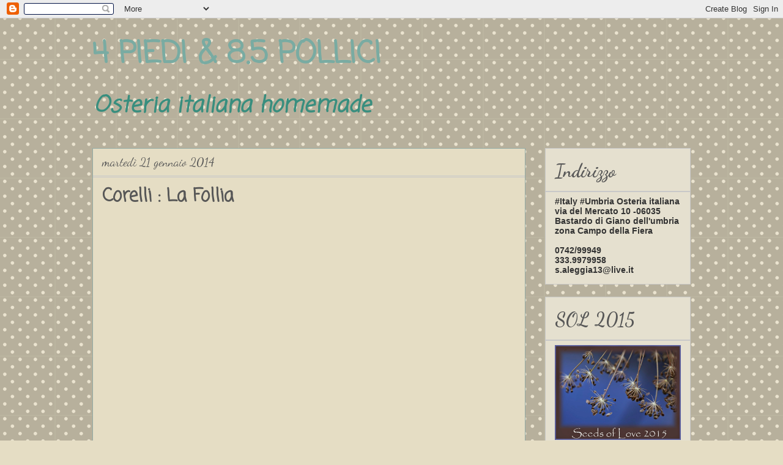

--- FILE ---
content_type: text/html; charset=UTF-8
request_url: https://4piedi8-5pollici.blogspot.com/2014/01/
body_size: 35558
content:
<!DOCTYPE html>
<html class='v2' dir='ltr' lang='it'>
<head>
<link href='https://www.blogger.com/static/v1/widgets/335934321-css_bundle_v2.css' rel='stylesheet' type='text/css'/>
<meta content='width=1100' name='viewport'/>
<meta content='text/html; charset=UTF-8' http-equiv='Content-Type'/>
<meta content='blogger' name='generator'/>
<link href='https://4piedi8-5pollici.blogspot.com/favicon.ico' rel='icon' type='image/x-icon'/>
<link href='http://4piedi8-5pollici.blogspot.com/2014/01/' rel='canonical'/>
<link rel="alternate" type="application/atom+xml" title=" 4 PIEDI  &amp;  8.5 POLLICI  - Atom" href="https://4piedi8-5pollici.blogspot.com/feeds/posts/default" />
<link rel="alternate" type="application/rss+xml" title=" 4 PIEDI  &amp;  8.5 POLLICI  - RSS" href="https://4piedi8-5pollici.blogspot.com/feeds/posts/default?alt=rss" />
<link rel="service.post" type="application/atom+xml" title=" 4 PIEDI  &amp;  8.5 POLLICI  - Atom" href="https://www.blogger.com/feeds/2141443396363133141/posts/default" />
<!--Can't find substitution for tag [blog.ieCssRetrofitLinks]-->
<meta content='blog dell&#39;osteria bastarda 4 piedi & 8.5 pollici,foto cibo pensieri,ricette, di laura saleggia l&#39;anima del locale in #Umbria' name='description'/>
<meta content='http://4piedi8-5pollici.blogspot.com/2014/01/' property='og:url'/>
<meta content=' 4 PIEDI  &amp;  8.5 POLLICI ' property='og:title'/>
<meta content='blog dell&#39;osteria bastarda 4 piedi &amp; 8.5 pollici,foto cibo pensieri,ricette, di laura saleggia l&#39;anima del locale in #Umbria' property='og:description'/>
<title> 4 PIEDI  &amp;  8.5 POLLICI : gennaio 2014</title>
<style type='text/css'>@font-face{font-family:'Coming Soon';font-style:normal;font-weight:400;font-display:swap;src:url(//fonts.gstatic.com/s/comingsoon/v20/qWcuB6mzpYL7AJ2VfdQR1t-VWDnRsDkg.woff2)format('woff2');unicode-range:U+0000-00FF,U+0131,U+0152-0153,U+02BB-02BC,U+02C6,U+02DA,U+02DC,U+0304,U+0308,U+0329,U+2000-206F,U+20AC,U+2122,U+2191,U+2193,U+2212,U+2215,U+FEFF,U+FFFD;}@font-face{font-family:'Dancing Script';font-style:normal;font-weight:400;font-display:swap;src:url(//fonts.gstatic.com/s/dancingscript/v29/If2RXTr6YS-zF4S-kcSWSVi_szLviuEHiC4Wl-8.woff2)format('woff2');unicode-range:U+0102-0103,U+0110-0111,U+0128-0129,U+0168-0169,U+01A0-01A1,U+01AF-01B0,U+0300-0301,U+0303-0304,U+0308-0309,U+0323,U+0329,U+1EA0-1EF9,U+20AB;}@font-face{font-family:'Dancing Script';font-style:normal;font-weight:400;font-display:swap;src:url(//fonts.gstatic.com/s/dancingscript/v29/If2RXTr6YS-zF4S-kcSWSVi_szLuiuEHiC4Wl-8.woff2)format('woff2');unicode-range:U+0100-02BA,U+02BD-02C5,U+02C7-02CC,U+02CE-02D7,U+02DD-02FF,U+0304,U+0308,U+0329,U+1D00-1DBF,U+1E00-1E9F,U+1EF2-1EFF,U+2020,U+20A0-20AB,U+20AD-20C0,U+2113,U+2C60-2C7F,U+A720-A7FF;}@font-face{font-family:'Dancing Script';font-style:normal;font-weight:400;font-display:swap;src:url(//fonts.gstatic.com/s/dancingscript/v29/If2RXTr6YS-zF4S-kcSWSVi_szLgiuEHiC4W.woff2)format('woff2');unicode-range:U+0000-00FF,U+0131,U+0152-0153,U+02BB-02BC,U+02C6,U+02DA,U+02DC,U+0304,U+0308,U+0329,U+2000-206F,U+20AC,U+2122,U+2191,U+2193,U+2212,U+2215,U+FEFF,U+FFFD;}@font-face{font-family:'Dancing Script';font-style:normal;font-weight:700;font-display:swap;src:url(//fonts.gstatic.com/s/dancingscript/v29/If2RXTr6YS-zF4S-kcSWSVi_szLviuEHiC4Wl-8.woff2)format('woff2');unicode-range:U+0102-0103,U+0110-0111,U+0128-0129,U+0168-0169,U+01A0-01A1,U+01AF-01B0,U+0300-0301,U+0303-0304,U+0308-0309,U+0323,U+0329,U+1EA0-1EF9,U+20AB;}@font-face{font-family:'Dancing Script';font-style:normal;font-weight:700;font-display:swap;src:url(//fonts.gstatic.com/s/dancingscript/v29/If2RXTr6YS-zF4S-kcSWSVi_szLuiuEHiC4Wl-8.woff2)format('woff2');unicode-range:U+0100-02BA,U+02BD-02C5,U+02C7-02CC,U+02CE-02D7,U+02DD-02FF,U+0304,U+0308,U+0329,U+1D00-1DBF,U+1E00-1E9F,U+1EF2-1EFF,U+2020,U+20A0-20AB,U+20AD-20C0,U+2113,U+2C60-2C7F,U+A720-A7FF;}@font-face{font-family:'Dancing Script';font-style:normal;font-weight:700;font-display:swap;src:url(//fonts.gstatic.com/s/dancingscript/v29/If2RXTr6YS-zF4S-kcSWSVi_szLgiuEHiC4W.woff2)format('woff2');unicode-range:U+0000-00FF,U+0131,U+0152-0153,U+02BB-02BC,U+02C6,U+02DA,U+02DC,U+0304,U+0308,U+0329,U+2000-206F,U+20AC,U+2122,U+2191,U+2193,U+2212,U+2215,U+FEFF,U+FFFD;}</style>
<style id='page-skin-1' type='text/css'><!--
/*
-----------------------------------------------
Blogger Template Style
Name:     Awesome Inc.
Designer: Tina Chen
URL:      tinachen.org
----------------------------------------------- */
/* Content
----------------------------------------------- */
body {
font: normal bold 24px Coming Soon;
color: #808080;
background: #e5ddc4 url(//themes.googleusercontent.com/image?id=0BwVBOzw_-hbMNTQ3ODdjYmYtM2Q1Mi00MjBiLTlkNjgtZjIxMGMyYWVjYmYz) repeat scroll top center /* Credit: Ollustrator (http://www.istockphoto.com/googleimages.php?id=9505737&platform=blogger) */;
}
html body .content-outer {
min-width: 0;
max-width: 100%;
width: 100%;
}
a:link {
text-decoration: none;
color: #808080;
}
a:visited {
text-decoration: none;
color: #808080;
}
a:hover {
text-decoration: underline;
color: #808080;
}
.body-fauxcolumn-outer .cap-top {
position: absolute;
z-index: 1;
height: 276px;
width: 100%;
background: transparent none repeat-x scroll top left;
_background-image: none;
}
/* Columns
----------------------------------------------- */
.content-inner {
padding: 0;
}
.header-inner .section {
margin: 0 16px;
}
.tabs-inner .section {
margin: 0 16px;
}
.main-inner {
padding-top: 30px;
}
.main-inner .column-center-inner,
.main-inner .column-left-inner,
.main-inner .column-right-inner {
padding: 0 5px;
}
*+html body .main-inner .column-center-inner {
margin-top: -30px;
}
#layout .main-inner .column-center-inner {
margin-top: 0;
}
/* Header
----------------------------------------------- */
.header-outer {
margin: 0 0 0 0;
background: transparent none repeat scroll 0 0;
}
.Header h1 {
font: normal bold 50px Coming Soon;
color: #79aba2;
text-shadow: 0 0 -1px #000000;
}
.Header h1 a {
color: #79aba2;
}
.Header .description {
font: italic bold 36px Coming Soon;
color: #388e7e;
}
.header-inner .Header .titlewrapper,
.header-inner .Header .descriptionwrapper {
padding-left: 0;
padding-right: 0;
margin-bottom: 0;
}
.header-inner .Header .titlewrapper {
padding-top: 22px;
}
/* Tabs
----------------------------------------------- */
.tabs-outer {
overflow: hidden;
position: relative;
background: #000000 none repeat scroll 0 0;
}
#layout .tabs-outer {
overflow: visible;
}
.tabs-cap-top, .tabs-cap-bottom {
position: absolute;
width: 100%;
border-top: 1px solid #222222;
}
.tabs-cap-bottom {
bottom: 0;
}
.tabs-inner .widget li a {
display: inline-block;
margin: 0;
padding: .6em 1.5em;
font: italic normal 30px 'Courier New', Courier, FreeMono, monospace;
color: #c8c8c8;
border-top: 1px solid #222222;
border-bottom: 1px solid #222222;
border-left: 1px solid #222222;
height: 16px;
line-height: 16px;
}
.tabs-inner .widget li:last-child a {
border-right: 1px solid #222222;
}
.tabs-inner .widget li.selected a, .tabs-inner .widget li a:hover {
background: #92aba6 none repeat-x scroll 0 -100px;
color: #d0e0e3;
}
/* Headings
----------------------------------------------- */
h2 {
font: normal bold 30px Dancing Script;
color: #575757;
}
/* Widgets
----------------------------------------------- */
.main-inner .section {
margin: 0 27px;
padding: 0;
}
.main-inner .column-left-outer,
.main-inner .column-right-outer {
margin-top: 0;
}
#layout .main-inner .column-left-outer,
#layout .main-inner .column-right-outer {
margin-top: 0;
}
.main-inner .column-left-inner,
.main-inner .column-right-inner {
background: transparent none repeat 0 0;
-moz-box-shadow: 0 0 0 rgba(0, 0, 0, .2);
-webkit-box-shadow: 0 0 0 rgba(0, 0, 0, .2);
-goog-ms-box-shadow: 0 0 0 rgba(0, 0, 0, .2);
box-shadow: 0 0 0 rgba(0, 0, 0, .2);
-moz-border-radius: 0;
-webkit-border-radius: 0;
-goog-ms-border-radius: 0;
border-radius: 0;
}
#layout .main-inner .column-left-inner,
#layout .main-inner .column-right-inner {
margin-top: 0;
}
.sidebar .widget {
font: normal normal 14px Arial, Tahoma, Helvetica, FreeSans, sans-serif;
color: #808080;
}
.sidebar .widget a:link {
color: #888888;
}
.sidebar .widget a:visited {
color: #c8c8c8;
}
.sidebar .widget a:hover {
color: #808080;
}
.sidebar .widget h2 {
text-shadow: 0 0 -1px #000000;
}
.main-inner .widget {
background-color: #e5e0cf;
border: 1px solid #c8c8c8;
padding: 0 15px 15px;
margin: 20px -16px;
-moz-box-shadow: 0 0 0 rgba(0, 0, 0, .2);
-webkit-box-shadow: 0 0 0 rgba(0, 0, 0, .2);
-goog-ms-box-shadow: 0 0 0 rgba(0, 0, 0, .2);
box-shadow: 0 0 0 rgba(0, 0, 0, .2);
-moz-border-radius: 0;
-webkit-border-radius: 0;
-goog-ms-border-radius: 0;
border-radius: 0;
}
.main-inner .widget h2 {
margin: 0 -15px;
padding: .6em 15px .5em;
border-bottom: 1px solid #c8c8c8;
}
.footer-inner .widget h2 {
padding: 0 0 .4em;
border-bottom: 1px solid #c8c8c8;
}
.main-inner .widget h2 + div, .footer-inner .widget h2 + div {
border-top: 1px solid #c8c8c8;
padding-top: 8px;
}
.main-inner .widget .widget-content {
margin: 0 -15px;
padding: 7px 15px 0;
}
.main-inner .widget ul, .main-inner .widget #ArchiveList ul.flat {
margin: -8px -15px 0;
padding: 0;
list-style: none;
}
.main-inner .widget #ArchiveList {
margin: -8px 0 0;
}
.main-inner .widget ul li, .main-inner .widget #ArchiveList ul.flat li {
padding: .5em 15px;
text-indent: 0;
color: #575757;
border-top: 1px solid #c8c8c8;
border-bottom: 1px solid #c8c8c8;
}
.main-inner .widget #ArchiveList ul li {
padding-top: .25em;
padding-bottom: .25em;
}
.main-inner .widget ul li:first-child, .main-inner .widget #ArchiveList ul.flat li:first-child {
border-top: none;
}
.main-inner .widget ul li:last-child, .main-inner .widget #ArchiveList ul.flat li:last-child {
border-bottom: none;
}
.post-body {
position: relative;
}
.main-inner .widget .post-body ul {
padding: 0 2.5em;
margin: .5em 0;
list-style: disc;
}
.main-inner .widget .post-body ul li {
padding: 0.25em 0;
margin-bottom: .25em;
color: #808080;
border: none;
}
.footer-inner .widget ul {
padding: 0;
list-style: none;
}
.widget .zippy {
color: #575757;
}
/* Posts
----------------------------------------------- */
body .main-inner .Blog {
padding: 0;
margin-bottom: 1em;
background-color: transparent;
border: none;
-moz-box-shadow: 0 0 0 rgba(0, 0, 0, 0);
-webkit-box-shadow: 0 0 0 rgba(0, 0, 0, 0);
-goog-ms-box-shadow: 0 0 0 rgba(0, 0, 0, 0);
box-shadow: 0 0 0 rgba(0, 0, 0, 0);
}
.main-inner .section:last-child .Blog:last-child {
padding: 0;
margin-bottom: 1em;
}
.main-inner .widget h2.date-header {
margin: 0 -15px 1px;
padding: 0 0 0 0;
font: normal normal 20px Dancing Script;
color: #575757;
background: transparent none no-repeat scroll top left;
border-top: 0 solid #222222;
border-bottom: 1px solid #c8c8c8;
-moz-border-radius-topleft: 0;
-moz-border-radius-topright: 0;
-webkit-border-top-left-radius: 0;
-webkit-border-top-right-radius: 0;
border-top-left-radius: 0;
border-top-right-radius: 0;
position: static;
bottom: 100%;
right: 15px;
text-shadow: 0 0 -1px #000000;
}
.main-inner .widget h2.date-header span {
font: normal normal 20px Dancing Script;
display: block;
padding: .5em 15px;
border-left: 0 solid #222222;
border-right: 0 solid #222222;
}
.date-outer {
position: relative;
margin: 30px 0 20px;
padding: 0 15px;
background-color: #e5ddc4;
border: 1px solid #92aba6;
-moz-box-shadow: 0 0 0 rgba(0, 0, 0, .2);
-webkit-box-shadow: 0 0 0 rgba(0, 0, 0, .2);
-goog-ms-box-shadow: 0 0 0 rgba(0, 0, 0, .2);
box-shadow: 0 0 0 rgba(0, 0, 0, .2);
-moz-border-radius: 0;
-webkit-border-radius: 0;
-goog-ms-border-radius: 0;
border-radius: 0;
}
.date-outer:first-child {
margin-top: 0;
}
.date-outer:last-child {
margin-bottom: 20px;
-moz-border-radius-bottomleft: 0;
-moz-border-radius-bottomright: 0;
-webkit-border-bottom-left-radius: 0;
-webkit-border-bottom-right-radius: 0;
-goog-ms-border-bottom-left-radius: 0;
-goog-ms-border-bottom-right-radius: 0;
border-bottom-left-radius: 0;
border-bottom-right-radius: 0;
}
.date-posts {
margin: 0 -15px;
padding: 0 15px;
clear: both;
}
.post-outer, .inline-ad {
border-top: 1px solid #ffffff;
margin: 0 -15px;
padding: 15px 15px;
}
.post-outer {
padding-bottom: 10px;
}
.post-outer:first-child {
padding-top: 0;
border-top: none;
}
.post-outer:last-child, .inline-ad:last-child {
border-bottom: none;
}
.post-body {
position: relative;
}
.post-body img {
padding: 8px;
background: transparent;
border: 1px solid #388e7e;
-moz-box-shadow: 0 0 0 rgba(0, 0, 0, .2);
-webkit-box-shadow: 0 0 0 rgba(0, 0, 0, .2);
box-shadow: 0 0 0 rgba(0, 0, 0, .2);
-moz-border-radius: 0;
-webkit-border-radius: 0;
border-radius: 0;
}
h3.post-title, h4 {
font: normal bold 30px Coming Soon;
color: #575757;
}
h3.post-title a {
font: normal bold 30px Coming Soon;
color: #575757;
}
h3.post-title a:hover {
color: #808080;
text-decoration: underline;
}
.post-header {
margin: 0 0 1em;
}
.post-body {
line-height: 1.4;
}
.post-outer h2 {
color: #808080;
}
.post-footer {
margin: 1.5em 0 0;
}
#blog-pager {
padding: 15px;
font-size: 120%;
background-color: #79aba2;
border: 1px solid #c8c8c8;
-moz-box-shadow: 0 0 0 rgba(0, 0, 0, .2);
-webkit-box-shadow: 0 0 0 rgba(0, 0, 0, .2);
-goog-ms-box-shadow: 0 0 0 rgba(0, 0, 0, .2);
box-shadow: 0 0 0 rgba(0, 0, 0, .2);
-moz-border-radius: 0;
-webkit-border-radius: 0;
-goog-ms-border-radius: 0;
border-radius: 0;
-moz-border-radius-topleft: 0;
-moz-border-radius-topright: 0;
-webkit-border-top-left-radius: 0;
-webkit-border-top-right-radius: 0;
-goog-ms-border-top-left-radius: 0;
-goog-ms-border-top-right-radius: 0;
border-top-left-radius: 0;
border-top-right-radius-topright: 0;
margin-top: 1em;
}
.blog-feeds, .post-feeds {
margin: 1em 0;
text-align: center;
color: #ffffff;
}
.blog-feeds a, .post-feeds a {
color: #888888;
}
.blog-feeds a:visited, .post-feeds a:visited {
color: #444444;
}
.blog-feeds a:hover, .post-feeds a:hover {
color: #cccccc;
}
.post-outer .comments {
margin-top: 2em;
}
/* Comments
----------------------------------------------- */
.comments .comments-content .icon.blog-author {
background-repeat: no-repeat;
background-image: url([data-uri]);
}
.comments .comments-content .loadmore a {
border-top: 1px solid #222222;
border-bottom: 1px solid #222222;
}
.comments .continue {
border-top: 2px solid #222222;
}
/* Footer
----------------------------------------------- */
.footer-outer {
margin: -0 0 -1px;
padding: 0 0 0;
color: #ffffff;
overflow: hidden;
}
.footer-fauxborder-left {
border-top: 1px solid #c8c8c8;
background: #79aba2 none repeat scroll 0 0;
-moz-box-shadow: 0 0 0 rgba(0, 0, 0, .2);
-webkit-box-shadow: 0 0 0 rgba(0, 0, 0, .2);
-goog-ms-box-shadow: 0 0 0 rgba(0, 0, 0, .2);
box-shadow: 0 0 0 rgba(0, 0, 0, .2);
margin: 0 -0;
}
/* Mobile
----------------------------------------------- */
body.mobile {
background-size: auto;
}
.mobile .body-fauxcolumn-outer {
background: transparent none repeat scroll top left;
}
*+html body.mobile .main-inner .column-center-inner {
margin-top: 0;
}
.mobile .main-inner .widget {
padding: 0 0 15px;
}
.mobile .main-inner .widget h2 + div,
.mobile .footer-inner .widget h2 + div {
border-top: none;
padding-top: 0;
}
.mobile .footer-inner .widget h2 {
padding: 0.5em 0;
border-bottom: none;
}
.mobile .main-inner .widget .widget-content {
margin: 0;
padding: 7px 0 0;
}
.mobile .main-inner .widget ul,
.mobile .main-inner .widget #ArchiveList ul.flat {
margin: 0 -15px 0;
}
.mobile .main-inner .widget h2.date-header {
right: 0;
}
.mobile .date-header span {
padding: 0.4em 0;
}
.mobile .date-outer:first-child {
margin-bottom: 0;
border: 1px solid #92aba6;
-moz-border-radius-topleft: 0;
-moz-border-radius-topright: 0;
-webkit-border-top-left-radius: 0;
-webkit-border-top-right-radius: 0;
-goog-ms-border-top-left-radius: 0;
-goog-ms-border-top-right-radius: 0;
border-top-left-radius: 0;
border-top-right-radius: 0;
}
.mobile .date-outer {
border-color: #92aba6;
border-width: 0 1px 1px;
}
.mobile .date-outer:last-child {
margin-bottom: 0;
}
.mobile .main-inner {
padding: 0;
}
.mobile .header-inner .section {
margin: 0;
}
.mobile .post-outer, .mobile .inline-ad {
padding: 5px 0;
}
.mobile .tabs-inner .section {
margin: 0 10px;
}
.mobile .main-inner .widget h2 {
margin: 0;
padding: 0;
}
.mobile .main-inner .widget h2.date-header span {
padding: 0;
}
.mobile .main-inner .widget .widget-content {
margin: 0;
padding: 7px 0 0;
}
.mobile #blog-pager {
border: 1px solid transparent;
background: #79aba2 none repeat scroll 0 0;
}
.mobile .main-inner .column-left-inner,
.mobile .main-inner .column-right-inner {
background: transparent none repeat 0 0;
-moz-box-shadow: none;
-webkit-box-shadow: none;
-goog-ms-box-shadow: none;
box-shadow: none;
}
.mobile .date-posts {
margin: 0;
padding: 0;
}
.mobile .footer-fauxborder-left {
margin: 0;
border-top: inherit;
}
.mobile .main-inner .section:last-child .Blog:last-child {
margin-bottom: 0;
}
.mobile-index-contents {
color: #808080;
}
.mobile .mobile-link-button {
background: #808080 none repeat scroll 0 0;
}
.mobile-link-button a:link, .mobile-link-button a:visited {
color: #ffffff;
}
.mobile .tabs-inner .PageList .widget-content {
background: transparent;
border-top: 1px solid;
border-color: #222222;
color: #c8c8c8;
}
.mobile .tabs-inner .PageList .widget-content .pagelist-arrow {
border-left: 1px solid #222222;
}

--></style>
<style id='template-skin-1' type='text/css'><!--
body {
min-width: 1010px;
}
.content-outer, .content-fauxcolumn-outer, .region-inner {
min-width: 1010px;
max-width: 1010px;
_width: 1010px;
}
.main-inner .columns {
padding-left: 0px;
padding-right: 270px;
}
.main-inner .fauxcolumn-center-outer {
left: 0px;
right: 270px;
/* IE6 does not respect left and right together */
_width: expression(this.parentNode.offsetWidth -
parseInt("0px") -
parseInt("270px") + 'px');
}
.main-inner .fauxcolumn-left-outer {
width: 0px;
}
.main-inner .fauxcolumn-right-outer {
width: 270px;
}
.main-inner .column-left-outer {
width: 0px;
right: 100%;
margin-left: -0px;
}
.main-inner .column-right-outer {
width: 270px;
margin-right: -270px;
}
#layout {
min-width: 0;
}
#layout .content-outer {
min-width: 0;
width: 800px;
}
#layout .region-inner {
min-width: 0;
width: auto;
}
body#layout div.add_widget {
padding: 8px;
}
body#layout div.add_widget a {
margin-left: 32px;
}
--></style>
<style>
    body {background-image:url(\/\/themes.googleusercontent.com\/image?id=0BwVBOzw_-hbMNTQ3ODdjYmYtM2Q1Mi00MjBiLTlkNjgtZjIxMGMyYWVjYmYz);}
    
@media (max-width: 200px) { body {background-image:url(\/\/themes.googleusercontent.com\/image?id=0BwVBOzw_-hbMNTQ3ODdjYmYtM2Q1Mi00MjBiLTlkNjgtZjIxMGMyYWVjYmYz&options=w200);}}
@media (max-width: 400px) and (min-width: 201px) { body {background-image:url(\/\/themes.googleusercontent.com\/image?id=0BwVBOzw_-hbMNTQ3ODdjYmYtM2Q1Mi00MjBiLTlkNjgtZjIxMGMyYWVjYmYz&options=w400);}}
@media (max-width: 800px) and (min-width: 401px) { body {background-image:url(\/\/themes.googleusercontent.com\/image?id=0BwVBOzw_-hbMNTQ3ODdjYmYtM2Q1Mi00MjBiLTlkNjgtZjIxMGMyYWVjYmYz&options=w800);}}
@media (max-width: 1200px) and (min-width: 801px) { body {background-image:url(\/\/themes.googleusercontent.com\/image?id=0BwVBOzw_-hbMNTQ3ODdjYmYtM2Q1Mi00MjBiLTlkNjgtZjIxMGMyYWVjYmYz&options=w1200);}}
/* Last tag covers anything over one higher than the previous max-size cap. */
@media (min-width: 1201px) { body {background-image:url(\/\/themes.googleusercontent.com\/image?id=0BwVBOzw_-hbMNTQ3ODdjYmYtM2Q1Mi00MjBiLTlkNjgtZjIxMGMyYWVjYmYz&options=w1600);}}
  </style>
<link href='https://www.blogger.com/dyn-css/authorization.css?targetBlogID=2141443396363133141&amp;zx=ddd37c7f-2af6-4bb4-98ca-df63425a44db' media='none' onload='if(media!=&#39;all&#39;)media=&#39;all&#39;' rel='stylesheet'/><noscript><link href='https://www.blogger.com/dyn-css/authorization.css?targetBlogID=2141443396363133141&amp;zx=ddd37c7f-2af6-4bb4-98ca-df63425a44db' rel='stylesheet'/></noscript>
<meta name='google-adsense-platform-account' content='ca-host-pub-1556223355139109'/>
<meta name='google-adsense-platform-domain' content='blogspot.com'/>

</head>
<body class='loading variant-dark'>
<div class='navbar section' id='navbar' name='Navbar'><div class='widget Navbar' data-version='1' id='Navbar1'><script type="text/javascript">
    function setAttributeOnload(object, attribute, val) {
      if(window.addEventListener) {
        window.addEventListener('load',
          function(){ object[attribute] = val; }, false);
      } else {
        window.attachEvent('onload', function(){ object[attribute] = val; });
      }
    }
  </script>
<div id="navbar-iframe-container"></div>
<script type="text/javascript" src="https://apis.google.com/js/platform.js"></script>
<script type="text/javascript">
      gapi.load("gapi.iframes:gapi.iframes.style.bubble", function() {
        if (gapi.iframes && gapi.iframes.getContext) {
          gapi.iframes.getContext().openChild({
              url: 'https://www.blogger.com/navbar/2141443396363133141?origin\x3dhttps://4piedi8-5pollici.blogspot.com',
              where: document.getElementById("navbar-iframe-container"),
              id: "navbar-iframe"
          });
        }
      });
    </script><script type="text/javascript">
(function() {
var script = document.createElement('script');
script.type = 'text/javascript';
script.src = '//pagead2.googlesyndication.com/pagead/js/google_top_exp.js';
var head = document.getElementsByTagName('head')[0];
if (head) {
head.appendChild(script);
}})();
</script>
</div></div>
<div class='body-fauxcolumns'>
<div class='fauxcolumn-outer body-fauxcolumn-outer'>
<div class='cap-top'>
<div class='cap-left'></div>
<div class='cap-right'></div>
</div>
<div class='fauxborder-left'>
<div class='fauxborder-right'></div>
<div class='fauxcolumn-inner'>
</div>
</div>
<div class='cap-bottom'>
<div class='cap-left'></div>
<div class='cap-right'></div>
</div>
</div>
</div>
<div class='content'>
<div class='content-fauxcolumns'>
<div class='fauxcolumn-outer content-fauxcolumn-outer'>
<div class='cap-top'>
<div class='cap-left'></div>
<div class='cap-right'></div>
</div>
<div class='fauxborder-left'>
<div class='fauxborder-right'></div>
<div class='fauxcolumn-inner'>
</div>
</div>
<div class='cap-bottom'>
<div class='cap-left'></div>
<div class='cap-right'></div>
</div>
</div>
</div>
<div class='content-outer'>
<div class='content-cap-top cap-top'>
<div class='cap-left'></div>
<div class='cap-right'></div>
</div>
<div class='fauxborder-left content-fauxborder-left'>
<div class='fauxborder-right content-fauxborder-right'></div>
<div class='content-inner'>
<header>
<div class='header-outer'>
<div class='header-cap-top cap-top'>
<div class='cap-left'></div>
<div class='cap-right'></div>
</div>
<div class='fauxborder-left header-fauxborder-left'>
<div class='fauxborder-right header-fauxborder-right'></div>
<div class='region-inner header-inner'>
<div class='header section' id='header' name='Intestazione'><div class='widget Header' data-version='1' id='Header1'>
<div id='header-inner'>
<div class='titlewrapper'>
<h1 class='title'>
<a href='https://4piedi8-5pollici.blogspot.com/'>
 4 PIEDI  &amp;  8.5 POLLICI 
</a>
</h1>
</div>
<div class='descriptionwrapper'>
<p class='description'><span> Osteria italiana 
homemade
</span></p>
</div>
</div>
</div></div>
</div>
</div>
<div class='header-cap-bottom cap-bottom'>
<div class='cap-left'></div>
<div class='cap-right'></div>
</div>
</div>
</header>
<div class='tabs-outer'>
<div class='tabs-cap-top cap-top'>
<div class='cap-left'></div>
<div class='cap-right'></div>
</div>
<div class='fauxborder-left tabs-fauxborder-left'>
<div class='fauxborder-right tabs-fauxborder-right'></div>
<div class='region-inner tabs-inner'>
<div class='tabs section' id='crosscol' name='Multi-colonne'><div class='widget Translate' data-version='1' id='Translate1'>
<h2 class='title'>Translate</h2>
<div id='google_translate_element'></div>
<script>
    function googleTranslateElementInit() {
      new google.translate.TranslateElement({
        pageLanguage: 'it',
        autoDisplay: 'true',
        layout: google.translate.TranslateElement.InlineLayout.SIMPLE
      }, 'google_translate_element');
    }
  </script>
<script src='//translate.google.com/translate_a/element.js?cb=googleTranslateElementInit'></script>
<div class='clear'></div>
</div></div>
<div class='tabs no-items section' id='crosscol-overflow' name='Cross-Column 2'></div>
</div>
</div>
<div class='tabs-cap-bottom cap-bottom'>
<div class='cap-left'></div>
<div class='cap-right'></div>
</div>
</div>
<div class='main-outer'>
<div class='main-cap-top cap-top'>
<div class='cap-left'></div>
<div class='cap-right'></div>
</div>
<div class='fauxborder-left main-fauxborder-left'>
<div class='fauxborder-right main-fauxborder-right'></div>
<div class='region-inner main-inner'>
<div class='columns fauxcolumns'>
<div class='fauxcolumn-outer fauxcolumn-center-outer'>
<div class='cap-top'>
<div class='cap-left'></div>
<div class='cap-right'></div>
</div>
<div class='fauxborder-left'>
<div class='fauxborder-right'></div>
<div class='fauxcolumn-inner'>
</div>
</div>
<div class='cap-bottom'>
<div class='cap-left'></div>
<div class='cap-right'></div>
</div>
</div>
<div class='fauxcolumn-outer fauxcolumn-left-outer'>
<div class='cap-top'>
<div class='cap-left'></div>
<div class='cap-right'></div>
</div>
<div class='fauxborder-left'>
<div class='fauxborder-right'></div>
<div class='fauxcolumn-inner'>
</div>
</div>
<div class='cap-bottom'>
<div class='cap-left'></div>
<div class='cap-right'></div>
</div>
</div>
<div class='fauxcolumn-outer fauxcolumn-right-outer'>
<div class='cap-top'>
<div class='cap-left'></div>
<div class='cap-right'></div>
</div>
<div class='fauxborder-left'>
<div class='fauxborder-right'></div>
<div class='fauxcolumn-inner'>
</div>
</div>
<div class='cap-bottom'>
<div class='cap-left'></div>
<div class='cap-right'></div>
</div>
</div>
<!-- corrects IE6 width calculation -->
<div class='columns-inner'>
<div class='column-center-outer'>
<div class='column-center-inner'>
<div class='main section' id='main' name='Principale'><div class='widget Blog' data-version='1' id='Blog1'>
<div class='blog-posts hfeed'>

          <div class="date-outer">
        
<h2 class='date-header'><span>martedì 21 gennaio 2014</span></h2>

          <div class="date-posts">
        
<div class='post-outer'>
<div class='post hentry' itemprop='blogPost' itemscope='itemscope' itemtype='http://schema.org/BlogPosting'>
<meta content='https://i.ytimg.com/vi/VHRdFILo_Yw/hqdefault.jpg' itemprop='image_url'/>
<meta content='2141443396363133141' itemprop='blogId'/>
<meta content='4577940784383406602' itemprop='postId'/>
<a name='4577940784383406602'></a>
<h3 class='post-title entry-title' itemprop='name'>
<a href='https://4piedi8-5pollici.blogspot.com/2014/01/corelli-la-follia.html'>Corelli : La Follia</a>
</h3>
<div class='post-header'>
<div class='post-header-line-1'></div>
</div>
<div class='post-body entry-content' id='post-body-4577940784383406602' itemprop='articleBody'>
<div dir="ltr" style="text-align: left;" trbidi="on">
<iframe allowfullscreen="" frameborder="0" height="344" src="//www.youtube.com/embed/VHRdFILo_Yw" width="459"></iframe><br />
<br />
&nbsp;#orgoglioitaliano<br />
Voglio rammentarlo ogni attimo della mia vita.<br />
<br />
laura<br />
<br />
<br /></div>
<div style='clear: both;'></div>
</div>
<div class='post-footer'>
<div class='post-footer-line post-footer-line-1'><span class='post-author vcard'>
Pubblicato da
<span class='fn' itemprop='author' itemscope='itemscope' itemtype='http://schema.org/Person'>
<meta content='https://www.blogger.com/profile/01225477729698661209' itemprop='url'/>
<a href='https://www.blogger.com/profile/01225477729698661209' rel='author' title='author profile'>
<span itemprop='name'>Laura saleggia</span>
</a>
</span>
</span>
<span class='post-timestamp'>
alle
<meta content='https://4piedi8-5pollici.blogspot.com/2014/01/corelli-la-follia.html' itemprop='url'/>
<a class='timestamp-link' href='https://4piedi8-5pollici.blogspot.com/2014/01/corelli-la-follia.html' rel='bookmark' title='permanent link'><abbr class='published' itemprop='datePublished' title='2014-01-21T21:05:00Z'>21:05</abbr></a>
</span>
<span class='post-comment-link'>
<a class='comment-link' href='https://4piedi8-5pollici.blogspot.com/2014/01/corelli-la-follia.html#comment-form' onclick=''>
Nessun commento:
  </a>
</span>
<span class='post-icons'>
<span class='item-action'>
<a href='https://www.blogger.com/email-post/2141443396363133141/4577940784383406602' title='Post per email'>
<img alt="" class="icon-action" height="13" src="//img1.blogblog.com/img/icon18_email.gif" width="18">
</a>
</span>
<span class='item-control blog-admin pid-521054305'>
<a href='https://www.blogger.com/post-edit.g?blogID=2141443396363133141&postID=4577940784383406602&from=pencil' title='Modifica post'>
<img alt='' class='icon-action' height='18' src='https://resources.blogblog.com/img/icon18_edit_allbkg.gif' width='18'/>
</a>
</span>
</span>
<div class='post-share-buttons goog-inline-block'>
<a class='goog-inline-block share-button sb-email' href='https://www.blogger.com/share-post.g?blogID=2141443396363133141&postID=4577940784383406602&target=email' target='_blank' title='Invia tramite email'><span class='share-button-link-text'>Invia tramite email</span></a><a class='goog-inline-block share-button sb-blog' href='https://www.blogger.com/share-post.g?blogID=2141443396363133141&postID=4577940784383406602&target=blog' onclick='window.open(this.href, "_blank", "height=270,width=475"); return false;' target='_blank' title='Postalo sul blog'><span class='share-button-link-text'>Postalo sul blog</span></a><a class='goog-inline-block share-button sb-twitter' href='https://www.blogger.com/share-post.g?blogID=2141443396363133141&postID=4577940784383406602&target=twitter' target='_blank' title='Condividi su X'><span class='share-button-link-text'>Condividi su X</span></a><a class='goog-inline-block share-button sb-facebook' href='https://www.blogger.com/share-post.g?blogID=2141443396363133141&postID=4577940784383406602&target=facebook' onclick='window.open(this.href, "_blank", "height=430,width=640"); return false;' target='_blank' title='Condividi su Facebook'><span class='share-button-link-text'>Condividi su Facebook</span></a><a class='goog-inline-block share-button sb-pinterest' href='https://www.blogger.com/share-post.g?blogID=2141443396363133141&postID=4577940784383406602&target=pinterest' target='_blank' title='Condividi su Pinterest'><span class='share-button-link-text'>Condividi su Pinterest</span></a>
</div>
<span class='post-backlinks post-comment-link'>
</span>
</div>
<div class='post-footer-line post-footer-line-2'><span class='post-labels'>
Etichette:
<a href='https://4piedi8-5pollici.blogspot.com/search/label/%404piedi85pollici' rel='tag'>@4piedi85pollici</a>,
<a href='https://4piedi8-5pollici.blogspot.com/search/label/%23music' rel='tag'>#music</a>,
<a href='https://4piedi8-5pollici.blogspot.com/search/label/Corelli' rel='tag'>Corelli</a>,
<a href='https://4piedi8-5pollici.blogspot.com/search/label/la%20follia' rel='tag'>la follia</a>
</span>
</div>
<div class='post-footer-line post-footer-line-3'><span class='reaction-buttons'>
</span>
</div>
</div>
</div>
</div>
<div class='post-outer'>
<div class='post hentry' itemprop='blogPost' itemscope='itemscope' itemtype='http://schema.org/BlogPosting'>
<meta content='https://blogger.googleusercontent.com/img/b/R29vZ2xl/AVvXsEhhdWVjDa8N9x_9ilw3XL5oKCo1gHJhAXva_R6XYNET6gPJMRAsVLKgOYEVXF0zH_DiJ4NNZAXTfOOdURc20e9H0WtKxbsg0s4d5SbEn_kp1kMIWuuLYI1so2Kh83_DEvs_WEp2FwL-6pu-/s1600/foto1_big.jpg' itemprop='image_url'/>
<meta content='2141443396363133141' itemprop='blogId'/>
<meta content='951169309189827327' itemprop='postId'/>
<a name='951169309189827327'></a>
<h3 class='post-title entry-title' itemprop='name'>
<a href='https://4piedi8-5pollici.blogspot.com/2014/01/la-madonna-di-foligno-di-raffaello.html'>La Madonna di Foligno di Raffaello</a>
</h3>
<div class='post-header'>
<div class='post-header-line-1'></div>
</div>
<div class='post-body entry-content' id='post-body-951169309189827327' itemprop='articleBody'>
<div dir="ltr" style="text-align: left;" trbidi="on">
Un'occasione unica che non ho voluto perdere.<br />
<div>
Sabato pomeriggio appena aperta l'esposizione mi sono precipitata in attesa,facendo la fila per ammirare la <b>Madonna di Foligno dipinta da Raffaello.</b></div>
<div>
<b><br /><table align="center" cellpadding="0" cellspacing="0" class="tr-caption-container" style="margin-left: auto; margin-right: auto; text-align: center;"><tbody>
<tr><td style="text-align: center;"><a href="https://blogger.googleusercontent.com/img/b/R29vZ2xl/AVvXsEhhdWVjDa8N9x_9ilw3XL5oKCo1gHJhAXva_R6XYNET6gPJMRAsVLKgOYEVXF0zH_DiJ4NNZAXTfOOdURc20e9H0WtKxbsg0s4d5SbEn_kp1kMIWuuLYI1so2Kh83_DEvs_WEp2FwL-6pu-/s1600/foto1_big.jpg" imageanchor="1" style="margin-left: auto; margin-right: auto;"><img border="0" height="640" src="https://blogger.googleusercontent.com/img/b/R29vZ2xl/AVvXsEhhdWVjDa8N9x_9ilw3XL5oKCo1gHJhAXva_R6XYNET6gPJMRAsVLKgOYEVXF0zH_DiJ4NNZAXTfOOdURc20e9H0WtKxbsg0s4d5SbEn_kp1kMIWuuLYI1so2Kh83_DEvs_WEp2FwL-6pu-/s1600/foto1_big.jpg" width="440" /></a></td></tr>
<tr><td class="tr-caption" style="text-align: center;"><strong style="color: #333333; font-family: 'Lucida Grande', 'Lucida Sans Unicode', Arial, Helvetica, sans-serif; font-style: italic; line-height: 19px; outline: none; text-align: start;">Raffaello, Madonna di Foligno, 1512</strong><br />
<span style="color: white;"><span style="background-color: #f7f5f2; font-family: 'Lucida Grande', 'Lucida Sans Unicode', Arial, Helvetica, sans-serif; font-size: 12px; font-style: italic; line-height: 19px; text-align: start;">olio su tavola trasportato su tela,</span><br style="font-family: 'Lucida Grande', 'Lucida Sans Unicode', Arial, Helvetica, sans-serif; font-size: 12px; font-style: italic; line-height: 19px; outline: none; text-align: start;" /><span style="background-color: #f7f5f2; font-family: 'Lucida Grande', 'Lucida Sans Unicode', Arial, Helvetica, sans-serif; font-size: 12px; font-style: italic; line-height: 19px; text-align: start;">(301 x 198 cm)</span><br style="font-family: 'Lucida Grande', 'Lucida Sans Unicode', Arial, Helvetica, sans-serif; font-size: 12px; font-style: italic; line-height: 19px; outline: none; text-align: start;" /><span style="background-color: #f7f5f2; font-family: 'Lucida Grande', 'Lucida Sans Unicode', Arial, Helvetica, sans-serif; font-size: 12px; font-style: italic; line-height: 19px; text-align: start;">Pinacoteca Vaticana, Città del Vaticano.</span></span></td></tr>
</tbody></table>
</b><br />
<div class="separator" style="clear: both; text-align: center;">
</div>
<b><span style="color: white;">
<br />
</span></b><br />
<div class="separator" style="clear: both; text-align: center;">
</div>
<b>
<br />
<div class="separator" style="clear: both; text-align: center;">
</div>
</b></div>
<div>
<br /></div>
<div>
Una lunga fila,<b>&nbsp;'Il Corriere dell'Umbria'</b>&nbsp; ci omaggia di una copia,&nbsp;</div>
<div>
il quotidiano ha dedicato all'evento, la prima pagina.</div>
<div>
<br /></div>
<div>
Un grande momento che <b>Foligno e l'Umbria </b>tutta, hanno saputo godere con gratitudine.</div>
<div>
<br /></div>
<div>
Il dipinto torna nella città del committente&nbsp;,dopo oltre duecento anni, nel <b>monastero di Santa Anna.</b></div>
<div>
<br /></div>
<div>
Dieci minuti di tempo,utili ad ascoltare le brevi notizie che riguardano la vergine con in braccio il suo bambino.</div>
<div>
<br /></div>
<div>
Brevi cenni....ascoltati come in una nebbia.con il volume che il mio cervello abbassava sempre più.</div>
<div>
<br /></div>
<div>
<b>Avevo bisogno di silenzio...di un silenzio doveroso che lasciava spazio alla voce dei volti</b>.</div>
<div>
<br /></div>
<div class="separator" style="clear: both; text-align: center;">
<a href="https://blogger.googleusercontent.com/img/b/R29vZ2xl/AVvXsEivpTaA4Ur6NBCBXOciAHN-0rtcmF6JWZ0CBYYP61-sJzt-DC3NhwbuzHZjUVO_S18aCM8ne1OlhO3J13utGjfE_y1kj6EjaS5GIeir-XGr0ws2RQBXbJX0x3_jzn17gUaIpHOqzDQ3ILdh/s1600/madonna_articolo_big.jpg" imageanchor="1" style="margin-left: 1em; margin-right: 1em;"><img border="0" height="425" src="https://blogger.googleusercontent.com/img/b/R29vZ2xl/AVvXsEivpTaA4Ur6NBCBXOciAHN-0rtcmF6JWZ0CBYYP61-sJzt-DC3NhwbuzHZjUVO_S18aCM8ne1OlhO3J13utGjfE_y1kj6EjaS5GIeir-XGr0ws2RQBXbJX0x3_jzn17gUaIpHOqzDQ3ILdh/s1600/madonna_articolo_big.jpg" width="640" /></a></div>
<div>
<br /></div>
<div>
<br /></div>
<div>
Non farò un analisi artistica, non sono un critico d'arte:</div>
<div>
<br /></div>
<div>
Ho acquistato il &nbsp;libro 'Raffaello a Milano' l'esposizione straordinaria dei Musei Vaticani ..che leggerò con grande curiosità e piacere.</div>
<div>
<br /></div>
<div>
Quello che mi preme invece raccontare è la meraviglia e l'occasione di poter ammirare un'opera stupenda che mi ha emozionata profondamente.</div>
<div>
<br /></div>
<div>
Davanti a cotanta bellezza mi sono chiesta chi fosse, questo giovane, ragazzo ,<b>Raffaello&nbsp;</b></div>
<div>
capace di &nbsp;tale perfezione innovativa non solo tecnica ma e sopratutto emozionale.</div>
<div>
<br /></div>
<div>
&nbsp;Tenerezze e cromie vitali e vivaci ....osservi il dipinto e senti di essere viva...</div>
<div>
capace di percepirne la bellezza,l'unicità, la grandezza.</div>
<div>
<br /></div>
<div>
Il volto che più di tutti però, ha calamitato il mio sguardo, è stato quello di Giovanni Battista.</div>
<div class="separator" style="clear: both; text-align: center;">
<a href="https://blogger.googleusercontent.com/img/b/R29vZ2xl/AVvXsEiDdD1ylV4E9tn7alsWGvbc2GVWlSaAwOJzQziQxdI23Ocndu6qhhqAposyQfkM8ZgZa5nxGDYMCf0sC3hA88HrKqkMxeCH42P52Q3ueJlxNeL-OupqRSa5swdy1Lur0FC89SgN-dY3nzEv/s1600/san+giovanni.jpg" imageanchor="1" style="margin-left: 1em; margin-right: 1em;"><img border="0" height="640" src="https://blogger.googleusercontent.com/img/b/R29vZ2xl/AVvXsEiDdD1ylV4E9tn7alsWGvbc2GVWlSaAwOJzQziQxdI23Ocndu6qhhqAposyQfkM8ZgZa5nxGDYMCf0sC3hA88HrKqkMxeCH42P52Q3ueJlxNeL-OupqRSa5swdy1Lur0FC89SgN-dY3nzEv/s1600/san+giovanni.jpg" width="426" /></a></div>
<div>
<br /></div>
<div>
Lui ,selvaggio ed essenziale, &nbsp;voce &nbsp;inascoltata nel deserto, guarda dritto negli occhi.</div>
<div>
&nbsp;L'unico con il volto rivolto verso il pubblico</div>
<div>
<br /></div>
<div>
semplicemente ti dice :</div>
<div>
<br /></div>
<div>
Tu ,rivolgi il tuo sguardo verso l'alto,</div>
<div>
è verso l'alto che incontri la divinità</div>
<div>
anche la tua di divinità ,</div>
<div>
quella che è dentro di te,</div>
<div>
quella che tante volte</div>
<div>
sporchi nella miseria del mondo.</div>
<div>
<br /></div>
<div>
Dice questo e molto di più..</div>
<div>
niente viene a caso in questo tempo di crisi, la bellezza, quella vera ha il suo senso.</div>
<div>
Il senso stesso della vita.</div>
<div>
<br /></div>
<div>
Geni,che sembrano non nascere più.</div>
<div>
periodi storici che hanno conosciuto uomini in grado di fare passi avanti rispetto al passato.</div>
<div>
Uomini che all'unanimità venivano riconosciuti per grandezza e genio...uomini che parlavano una lingua nuova..</div>
<div>
Cosa abbiamo perso,noi ,oggi?</div>
<div>
<br /></div>
<div>
<b>Potremmo mai riappropriarci della nostra scintilla divina?</b></div>
<div>
<b><br /></b></div>
<div>
<b>Parlare una lingua, senza confini di idioma e di tempo?</b></div>
<div>
<b><br /></b></div>
<div>
<b>Prendete del tempo, non perdete questo appuntamento importante....</b></div>
<div>
<b><br /></b></div>
<div>
<b>laura</b></div>
<div>
<br /></div>
<div>
<br /></div>
<div>
<br /></div>
<div>
<br /></div>
<div>
<br /></div>
</div>
<div style='clear: both;'></div>
</div>
<div class='post-footer'>
<div class='post-footer-line post-footer-line-1'><span class='post-author vcard'>
Pubblicato da
<span class='fn' itemprop='author' itemscope='itemscope' itemtype='http://schema.org/Person'>
<meta content='https://www.blogger.com/profile/01225477729698661209' itemprop='url'/>
<a href='https://www.blogger.com/profile/01225477729698661209' rel='author' title='author profile'>
<span itemprop='name'>Laura saleggia</span>
</a>
</span>
</span>
<span class='post-timestamp'>
alle
<meta content='https://4piedi8-5pollici.blogspot.com/2014/01/la-madonna-di-foligno-di-raffaello.html' itemprop='url'/>
<a class='timestamp-link' href='https://4piedi8-5pollici.blogspot.com/2014/01/la-madonna-di-foligno-di-raffaello.html' rel='bookmark' title='permanent link'><abbr class='published' itemprop='datePublished' title='2014-01-21T00:23:00Z'>00:23</abbr></a>
</span>
<span class='post-comment-link'>
<a class='comment-link' href='https://4piedi8-5pollici.blogspot.com/2014/01/la-madonna-di-foligno-di-raffaello.html#comment-form' onclick=''>
Nessun commento:
  </a>
</span>
<span class='post-icons'>
<span class='item-action'>
<a href='https://www.blogger.com/email-post/2141443396363133141/951169309189827327' title='Post per email'>
<img alt="" class="icon-action" height="13" src="//img1.blogblog.com/img/icon18_email.gif" width="18">
</a>
</span>
<span class='item-control blog-admin pid-521054305'>
<a href='https://www.blogger.com/post-edit.g?blogID=2141443396363133141&postID=951169309189827327&from=pencil' title='Modifica post'>
<img alt='' class='icon-action' height='18' src='https://resources.blogblog.com/img/icon18_edit_allbkg.gif' width='18'/>
</a>
</span>
</span>
<div class='post-share-buttons goog-inline-block'>
<a class='goog-inline-block share-button sb-email' href='https://www.blogger.com/share-post.g?blogID=2141443396363133141&postID=951169309189827327&target=email' target='_blank' title='Invia tramite email'><span class='share-button-link-text'>Invia tramite email</span></a><a class='goog-inline-block share-button sb-blog' href='https://www.blogger.com/share-post.g?blogID=2141443396363133141&postID=951169309189827327&target=blog' onclick='window.open(this.href, "_blank", "height=270,width=475"); return false;' target='_blank' title='Postalo sul blog'><span class='share-button-link-text'>Postalo sul blog</span></a><a class='goog-inline-block share-button sb-twitter' href='https://www.blogger.com/share-post.g?blogID=2141443396363133141&postID=951169309189827327&target=twitter' target='_blank' title='Condividi su X'><span class='share-button-link-text'>Condividi su X</span></a><a class='goog-inline-block share-button sb-facebook' href='https://www.blogger.com/share-post.g?blogID=2141443396363133141&postID=951169309189827327&target=facebook' onclick='window.open(this.href, "_blank", "height=430,width=640"); return false;' target='_blank' title='Condividi su Facebook'><span class='share-button-link-text'>Condividi su Facebook</span></a><a class='goog-inline-block share-button sb-pinterest' href='https://www.blogger.com/share-post.g?blogID=2141443396363133141&postID=951169309189827327&target=pinterest' target='_blank' title='Condividi su Pinterest'><span class='share-button-link-text'>Condividi su Pinterest</span></a>
</div>
<span class='post-backlinks post-comment-link'>
</span>
</div>
<div class='post-footer-line post-footer-line-2'><span class='post-labels'>
Etichette:
<a href='https://4piedi8-5pollici.blogspot.com/search/label/%404piedi85pollici' rel='tag'>@4piedi85pollici</a>,
<a href='https://4piedi8-5pollici.blogspot.com/search/label/%23Umbria' rel='tag'>#Umbria</a>,
<a href='https://4piedi8-5pollici.blogspot.com/search/label/madonna%20di%20Foligno' rel='tag'>madonna di Foligno</a>,
<a href='https://4piedi8-5pollici.blogspot.com/search/label/monastero%20santa%20Anna' rel='tag'>monastero santa Anna</a>,
<a href='https://4piedi8-5pollici.blogspot.com/search/label/Raffaello%20Sanzio' rel='tag'>Raffaello Sanzio</a>,
<a href='https://4piedi8-5pollici.blogspot.com/search/label/san%20giovanni%20Battista' rel='tag'>san giovanni Battista</a>
</span>
</div>
<div class='post-footer-line post-footer-line-3'><span class='reaction-buttons'>
</span>
</div>
</div>
</div>
</div>

          </div></div>
        

          <div class="date-outer">
        
<h2 class='date-header'><span>martedì 14 gennaio 2014</span></h2>

          <div class="date-posts">
        
<div class='post-outer'>
<div class='post hentry' itemprop='blogPost' itemscope='itemscope' itemtype='http://schema.org/BlogPosting'>
<meta content='https://blogger.googleusercontent.com/img/b/R29vZ2xl/AVvXsEgdr1UrwB02PGCsqt6D4W8j2HiUm2tem06X1r3SJMuk1RvzP0Fxh38iJeekY7tkem96LAn6Ye1YQ1EluKV_fK6CjEXDRChX-zH5GghPHVlUO9tyUbbx6vh8q5jRIu4tT69fbAp-aXnCv1gr/s400/20140112_141846.jpg' itemprop='image_url'/>
<meta content='2141443396363133141' itemprop='blogId'/>
<meta content='5939333343453511768' itemprop='postId'/>
<a name='5939333343453511768'></a>
<h3 class='post-title entry-title' itemprop='name'>
<a href='https://4piedi8-5pollici.blogspot.com/2014/01/del-maiale-non-si-butta-nulla.html'>Del maiale non si butta nulla</a>
</h3>
<div class='post-header'>
<div class='post-header-line-1'></div>
</div>
<div class='post-body entry-content' id='post-body-5939333343453511768' itemprop='articleBody'>
<div dir="ltr" style="text-align: left;" trbidi="on">
Una tradizione che è fortemente sentita in Umbria, è &nbsp;quella della norcineria .<br />
<br />
<b>Nei paesi di campagna,le famiglie che hanno spazio,allevano i maiali &nbsp;..in maniera naturale,alimentandoli con ghiande verdure &nbsp;e granaglie.</b><br />
<br />
Quando poi, arriva l'inverno ed i primi freddi ....si provvede alla macellazione e alla conservazione della carne.<br />
<br />
<b>Del maiale non si butta nulla perché è tutto buono.</b><br />
<b><br /></b>
Prosciutti, spalle, lonze,salami ,salsicce e poi fegato ,cuore e coppa<br />
&nbsp;ma anche animelle strutto e lardo.<br />
<br />
Insomma, è un riempire la dispensa .<br />
<br />
Gesti antichi,sapienza contadina, fatta di conoscenze empiriche, di lune, di meterologia...<br />
&nbsp;di misure e di unità &nbsp;sale pepe, stagionatura e tanta pazienza ;<br />
compensata da tanto tanto sapore e gusto!!<br />
<br />
<br />
<div class="separator" style="clear: both; text-align: center;">
<a href="https://blogger.googleusercontent.com/img/b/R29vZ2xl/AVvXsEgdr1UrwB02PGCsqt6D4W8j2HiUm2tem06X1r3SJMuk1RvzP0Fxh38iJeekY7tkem96LAn6Ye1YQ1EluKV_fK6CjEXDRChX-zH5GghPHVlUO9tyUbbx6vh8q5jRIu4tT69fbAp-aXnCv1gr/s1600/20140112_141846.jpg" imageanchor="1" style="margin-left: 1em; margin-right: 1em;"><img border="0" height="300" src="https://blogger.googleusercontent.com/img/b/R29vZ2xl/AVvXsEgdr1UrwB02PGCsqt6D4W8j2HiUm2tem06X1r3SJMuk1RvzP0Fxh38iJeekY7tkem96LAn6Ye1YQ1EluKV_fK6CjEXDRChX-zH5GghPHVlUO9tyUbbx6vh8q5jRIu4tT69fbAp-aXnCv1gr/s400/20140112_141846.jpg" width="400" /></a></div>
<br />
<div class="separator" style="clear: both; text-align: center;">
<a href="https://blogger.googleusercontent.com/img/b/R29vZ2xl/AVvXsEg73uEdwnhIPoxv0L5umfGWqvoI5KP-xJiInFbqH6xhOdJMvom_7tR5Xfx8GFM-5ZhYlvpQmuKmdH9skNz-51V2x6mrdLyiBLPpTxWyMf4HxNj8rvKOvB1fy3VEUroAZYM_EfxDAu5-Sxhn/s1600/20140112_141849.jpg" imageanchor="1" style="margin-left: 1em; margin-right: 1em;"><img border="0" height="300" src="https://blogger.googleusercontent.com/img/b/R29vZ2xl/AVvXsEg73uEdwnhIPoxv0L5umfGWqvoI5KP-xJiInFbqH6xhOdJMvom_7tR5Xfx8GFM-5ZhYlvpQmuKmdH9skNz-51V2x6mrdLyiBLPpTxWyMf4HxNj8rvKOvB1fy3VEUroAZYM_EfxDAu5-Sxhn/s400/20140112_141849.jpg" width="400" /></a></div>
<br />
<div class="separator" style="clear: both; text-align: center;">
<a href="https://blogger.googleusercontent.com/img/b/R29vZ2xl/AVvXsEjYcn102dzIsiNmWg2NjppyD4q8IpPr2EMwALr2bZDuME0e319eXkm8SuUElGquxtTbrDart-znUPLs9EwsDf29OIJcvuySaXciSQ12tBf0zCQGBsa8_GW0e9Lo5ASREfnuiXMZpnXXE2WL/s1600/20140112_141857.jpg" imageanchor="1" style="margin-left: 1em; margin-right: 1em;"><img border="0" height="300" src="https://blogger.googleusercontent.com/img/b/R29vZ2xl/AVvXsEjYcn102dzIsiNmWg2NjppyD4q8IpPr2EMwALr2bZDuME0e319eXkm8SuUElGquxtTbrDart-znUPLs9EwsDf29OIJcvuySaXciSQ12tBf0zCQGBsa8_GW0e9Lo5ASREfnuiXMZpnXXE2WL/s400/20140112_141857.jpg" width="400" /></a></div>
<br />
<div class="separator" style="clear: both; text-align: center;">
<a href="https://blogger.googleusercontent.com/img/b/R29vZ2xl/AVvXsEglBm8tqnpeVORK1H2po0mmqvbT5B6zKwZMI1a5hoFIqk0GdAYGXnEglEhDgMXhLq7bsfwC84vCX7Goz27hZSYCstxm4yq5xNU08nH-f9Sr3FyeKqisAMvQFKhugKUrr5Ssxwu_kq8z52wO/s1600/20140112_141910.jpg" imageanchor="1" style="margin-left: 1em; margin-right: 1em;"><img border="0" height="300" src="https://blogger.googleusercontent.com/img/b/R29vZ2xl/AVvXsEglBm8tqnpeVORK1H2po0mmqvbT5B6zKwZMI1a5hoFIqk0GdAYGXnEglEhDgMXhLq7bsfwC84vCX7Goz27hZSYCstxm4yq5xNU08nH-f9Sr3FyeKqisAMvQFKhugKUrr5Ssxwu_kq8z52wO/s400/20140112_141910.jpg" width="400" /></a></div>
<div class="separator" style="clear: both; text-align: center;">
<br /></div>
<div class="separator" style="clear: both; text-align: center;">
<br /></div>
<div class="separator" style="clear: both; text-align: center;">
stiamo lavorando.........a presto&nbsp;</div>
<div class="separator" style="clear: both; text-align: center;">
<br /></div>
<div class="separator" style="clear: both; text-align: center;">
laura</div>
<br /></div>
<div style='clear: both;'></div>
</div>
<div class='post-footer'>
<div class='post-footer-line post-footer-line-1'><span class='post-author vcard'>
Pubblicato da
<span class='fn' itemprop='author' itemscope='itemscope' itemtype='http://schema.org/Person'>
<meta content='https://www.blogger.com/profile/01225477729698661209' itemprop='url'/>
<a href='https://www.blogger.com/profile/01225477729698661209' rel='author' title='author profile'>
<span itemprop='name'>Laura saleggia</span>
</a>
</span>
</span>
<span class='post-timestamp'>
alle
<meta content='https://4piedi8-5pollici.blogspot.com/2014/01/del-maiale-non-si-butta-nulla.html' itemprop='url'/>
<a class='timestamp-link' href='https://4piedi8-5pollici.blogspot.com/2014/01/del-maiale-non-si-butta-nulla.html' rel='bookmark' title='permanent link'><abbr class='published' itemprop='datePublished' title='2014-01-14T22:30:00Z'>22:30</abbr></a>
</span>
<span class='post-comment-link'>
<a class='comment-link' href='https://4piedi8-5pollici.blogspot.com/2014/01/del-maiale-non-si-butta-nulla.html#comment-form' onclick=''>
Nessun commento:
  </a>
</span>
<span class='post-icons'>
<span class='item-action'>
<a href='https://www.blogger.com/email-post/2141443396363133141/5939333343453511768' title='Post per email'>
<img alt="" class="icon-action" height="13" src="//img1.blogblog.com/img/icon18_email.gif" width="18">
</a>
</span>
<span class='item-control blog-admin pid-521054305'>
<a href='https://www.blogger.com/post-edit.g?blogID=2141443396363133141&postID=5939333343453511768&from=pencil' title='Modifica post'>
<img alt='' class='icon-action' height='18' src='https://resources.blogblog.com/img/icon18_edit_allbkg.gif' width='18'/>
</a>
</span>
</span>
<div class='post-share-buttons goog-inline-block'>
<a class='goog-inline-block share-button sb-email' href='https://www.blogger.com/share-post.g?blogID=2141443396363133141&postID=5939333343453511768&target=email' target='_blank' title='Invia tramite email'><span class='share-button-link-text'>Invia tramite email</span></a><a class='goog-inline-block share-button sb-blog' href='https://www.blogger.com/share-post.g?blogID=2141443396363133141&postID=5939333343453511768&target=blog' onclick='window.open(this.href, "_blank", "height=270,width=475"); return false;' target='_blank' title='Postalo sul blog'><span class='share-button-link-text'>Postalo sul blog</span></a><a class='goog-inline-block share-button sb-twitter' href='https://www.blogger.com/share-post.g?blogID=2141443396363133141&postID=5939333343453511768&target=twitter' target='_blank' title='Condividi su X'><span class='share-button-link-text'>Condividi su X</span></a><a class='goog-inline-block share-button sb-facebook' href='https://www.blogger.com/share-post.g?blogID=2141443396363133141&postID=5939333343453511768&target=facebook' onclick='window.open(this.href, "_blank", "height=430,width=640"); return false;' target='_blank' title='Condividi su Facebook'><span class='share-button-link-text'>Condividi su Facebook</span></a><a class='goog-inline-block share-button sb-pinterest' href='https://www.blogger.com/share-post.g?blogID=2141443396363133141&postID=5939333343453511768&target=pinterest' target='_blank' title='Condividi su Pinterest'><span class='share-button-link-text'>Condividi su Pinterest</span></a>
</div>
<span class='post-backlinks post-comment-link'>
</span>
</div>
<div class='post-footer-line post-footer-line-2'><span class='post-labels'>
Etichette:
<a href='https://4piedi8-5pollici.blogspot.com/search/label/%234piedi%268.5pollici' rel='tag'>#4piedi&amp;8.5pollici</a>,
<a href='https://4piedi8-5pollici.blogspot.com/search/label/%23Umbria' rel='tag'>#Umbria</a>,
<a href='https://4piedi8-5pollici.blogspot.com/search/label/norcineria' rel='tag'>norcineria</a>,
<a href='https://4piedi8-5pollici.blogspot.com/search/label/prosciutti' rel='tag'>prosciutti</a>,
<a href='https://4piedi8-5pollici.blogspot.com/search/label/salami' rel='tag'>salami</a>,
<a href='https://4piedi8-5pollici.blogspot.com/search/label/tradizioni%20umbre' rel='tag'>tradizioni umbre</a>
</span>
</div>
<div class='post-footer-line post-footer-line-3'><span class='reaction-buttons'>
</span>
</div>
</div>
</div>
</div>

          </div></div>
        

          <div class="date-outer">
        
<h2 class='date-header'><span>mercoledì 8 gennaio 2014</span></h2>

          <div class="date-posts">
        
<div class='post-outer'>
<div class='post hentry' itemprop='blogPost' itemscope='itemscope' itemtype='http://schema.org/BlogPosting'>
<meta content='https://blogger.googleusercontent.com/img/b/R29vZ2xl/AVvXsEgyrwAV41TiGo3qepcnLUyS40RLBXzPHLeZMQz2TDJk5642i7Fz8PrjiHb_BfFicaDInZnJK7rblhFpw6INcpGPAZUyC9PjfC1RLBYc4VyXBXFW-E_oxXms3emEUlGGI0yELSFvXMvMxDq6/s1600/1375121894558.jpg' itemprop='image_url'/>
<meta content='2141443396363133141' itemprop='blogId'/>
<meta content='5366753313947008934' itemprop='postId'/>
<a name='5366753313947008934'></a>
<h3 class='post-title entry-title' itemprop='name'>
<a href='https://4piedi8-5pollici.blogspot.com/2014/01/orvieto.html'>Orvieto</a>
</h3>
<div class='post-header'>
<div class='post-header-line-1'></div>
</div>
<div class='post-body entry-content' id='post-body-5366753313947008934' itemprop='articleBody'>
<div dir="ltr" style="text-align: left;" trbidi="on">
<div class="MsoNormal">
<span lang="IT">Quante meraviglie
intorno a noi che guardiamo sempre dandole per scontate.<o:p></o:p></span></div>
<div class="MsoNormal">
<span lang="IT" style="font-size: 14.0pt; line-height: 115%; mso-ansi-language: IT;">&nbsp;E' domenica pomeriggio , giornata piovosa e uggiosa e domani non avrò tempo perché
lavorerò,<o:p></o:p></span></div>
<div class="MsoNormal">
<span lang="IT" style="font-size: 14.0pt; line-height: 115%; mso-ansi-language: IT;">decido all&#8217;istante &nbsp;che ho voglia di visitare &nbsp;Orvieto.<o:p></o:p></span><br />
<span lang="IT" style="font-size: 14.0pt; line-height: 115%; mso-ansi-language: IT;">Vedere anche la piccola selezione di foto di Steve Mc Curry fatte per "Sensational Umbria"</span></div>
<div class="MsoNormal">
<span lang="IT" style="font-size: 14.0pt; line-height: 115%; mso-ansi-language: IT;">Viaggiare per cinquanta minuti..costeggiando il lago di
Corbara e la grande diga.<o:p></o:p></span></div>
<div class="MsoNormal">
<a href="https://blogger.googleusercontent.com/img/b/R29vZ2xl/AVvXsEgyrwAV41TiGo3qepcnLUyS40RLBXzPHLeZMQz2TDJk5642i7Fz8PrjiHb_BfFicaDInZnJK7rblhFpw6INcpGPAZUyC9PjfC1RLBYc4VyXBXFW-E_oxXms3emEUlGGI0yELSFvXMvMxDq6/s1600/1375121894558.jpg" imageanchor="1" style="clear: right; float: right; margin-bottom: 1em; margin-left: 1em;"><img border="0" height="640" src="https://blogger.googleusercontent.com/img/b/R29vZ2xl/AVvXsEgyrwAV41TiGo3qepcnLUyS40RLBXzPHLeZMQz2TDJk5642i7Fz8PrjiHb_BfFicaDInZnJK7rblhFpw6INcpGPAZUyC9PjfC1RLBYc4VyXBXFW-E_oxXms3emEUlGGI0yELSFvXMvMxDq6/s1600/1375121894558.jpg" width="480" /></a><span lang="IT" style="font-size: 14.0pt; line-height: 115%; mso-ansi-language: IT;">Alzare gli occhi verso la rupe tufacea, stupirsi per la
magnificenza.<o:p></o:p></span><br />
<div class="separator" style="clear: both; text-align: center;">
<a href="https://blogger.googleusercontent.com/img/b/R29vZ2xl/AVvXsEjldmP6v5kiXs_T8x1gqZhUAg9XSik9im_KEc63ulDJtj7eMHimekWAsjLQzCd4v07827jz7v-aCPL2oL7KvN0TJNmXLRR8cZa_KPaoRqnsrDs5u5we72AP7HSfoG3_O6WDXCUyJ9CYMq9e/s1600/1375121796030.jpg" imageanchor="1" style="clear: left; float: left; margin-bottom: 1em; margin-right: 1em;"><img border="0" height="640" src="https://blogger.googleusercontent.com/img/b/R29vZ2xl/AVvXsEjldmP6v5kiXs_T8x1gqZhUAg9XSik9im_KEc63ulDJtj7eMHimekWAsjLQzCd4v07827jz7v-aCPL2oL7KvN0TJNmXLRR8cZa_KPaoRqnsrDs5u5we72AP7HSfoG3_O6WDXCUyJ9CYMq9e/s1600/1375121796030.jpg" width="480" /></a></div>
<br />
<br />
<div class="separator" style="clear: both; text-align: center;">
<a href="https://blogger.googleusercontent.com/img/b/R29vZ2xl/AVvXsEhEFgoIcVhK4v4houx_-6pq0YVbVInnxjXVCWS8b0H3JjUQyMW9mHB0o6PLpmzfSi6ySxE6Qr08DlKcXFQ_n7KJZroD1DzZe1F1xk_fvZq5e_gpr0h6X1Q6tlZg_KX8HKRGdOo7uxb-DP-J/s1600/20130729_195059.jpg" imageanchor="1" style="clear: right; float: right; margin-bottom: 1em; margin-left: 1em;"><img border="0" height="640" src="https://blogger.googleusercontent.com/img/b/R29vZ2xl/AVvXsEhEFgoIcVhK4v4houx_-6pq0YVbVInnxjXVCWS8b0H3JjUQyMW9mHB0o6PLpmzfSi6ySxE6Qr08DlKcXFQ_n7KJZroD1DzZe1F1xk_fvZq5e_gpr0h6X1Q6tlZg_KX8HKRGdOo7uxb-DP-J/s1600/20130729_195059.jpg" width="480" /></a></div>
<br />
<div class="separator" style="clear: both; text-align: center;">
<a href="https://blogger.googleusercontent.com/img/b/R29vZ2xl/AVvXsEijPdzrUbw0vqNJx4hyphenhyphenLljxRdZXSp1bzxOfYweg0HcyRubpmWWo2WTu6r77VLDkwwV3XAiFB4p7bf-k4VC7ijpHyok3kjewX-d3ZYZV22FuJC3tIS3wedRHMf8H29bQJRGXNPQChf9_ib9C/s1600/20130729_195917.jpg" imageanchor="1" style="clear: left; float: left; margin-bottom: 1em; margin-right: 1em;"><img border="0" height="640" src="https://blogger.googleusercontent.com/img/b/R29vZ2xl/AVvXsEijPdzrUbw0vqNJx4hyphenhyphenLljxRdZXSp1bzxOfYweg0HcyRubpmWWo2WTu6r77VLDkwwV3XAiFB4p7bf-k4VC7ijpHyok3kjewX-d3ZYZV22FuJC3tIS3wedRHMf8H29bQJRGXNPQChf9_ib9C/s1600/20130729_195917.jpg" width="480" /></a></div>
<br />
<div class="separator" style="clear: both; text-align: center;">
<a href="https://blogger.googleusercontent.com/img/b/R29vZ2xl/AVvXsEjRi9a9V2tA9Dr_kWO6ms10ca70_2w7yYE9zFs6vjR4wErO-Q71qef4F9K1oMBLYAZ-mJ4EI1Ajo_as2hwlcH6TaPi-WRFyLMwj88jeL7ev5vh4B02x8LseqFAxLmNPIfQDIJeMQUpfSUYa/s1600/20130729_201413.jpg" imageanchor="1" style="clear: right; float: right; margin-bottom: 1em; margin-left: 1em;"><img border="0" height="480" src="https://blogger.googleusercontent.com/img/b/R29vZ2xl/AVvXsEjRi9a9V2tA9Dr_kWO6ms10ca70_2w7yYE9zFs6vjR4wErO-Q71qef4F9K1oMBLYAZ-mJ4EI1Ajo_as2hwlcH6TaPi-WRFyLMwj88jeL7ev5vh4B02x8LseqFAxLmNPIfQDIJeMQUpfSUYa/s1600/20130729_201413.jpg" width="640" /></a></div>
<br />
<div class="separator" style="clear: both; text-align: center;">
<a href="https://blogger.googleusercontent.com/img/b/R29vZ2xl/AVvXsEjdrIxywdL1fSnaLi7EDcFsdN-a4Q8Ix3VL-o3JQF_WhfffNN3M-E6KnJfgKvi5758EKj6a8VIcqjwU77o-2CqDYh6P3_YXgk1lCKYhErwECjiO4ytgf9hiZYCehncUbXJkMTrv4l1-mbOy/s1600/20130729_201422.jpg" imageanchor="1" style="clear: left; float: left; margin-bottom: 1em; margin-right: 1em;"><img border="0" height="640" src="https://blogger.googleusercontent.com/img/b/R29vZ2xl/AVvXsEjdrIxywdL1fSnaLi7EDcFsdN-a4Q8Ix3VL-o3JQF_WhfffNN3M-E6KnJfgKvi5758EKj6a8VIcqjwU77o-2CqDYh6P3_YXgk1lCKYhErwECjiO4ytgf9hiZYCehncUbXJkMTrv4l1-mbOy/s1600/20130729_201422.jpg" width="480" /></a></div>
<br />
<div class="separator" style="clear: both; text-align: center;">
<a href="https://blogger.googleusercontent.com/img/b/R29vZ2xl/AVvXsEgk6CFC3HRVWgn0Mt9wiwsZBjMhVEfIu2vskfn2aW1cYx14iI_u2CEZ2WIo_OPyhFu2ElUSx-bguT_eOtsO0z0JSJrtDtoxx_yNqrn9D1123dPUJ9XxsmiTvcEy5v_pi5lsgE4WnkEQboPL/s1600/20130729_202119.jpg" imageanchor="1" style="clear: right; float: right; margin-bottom: 1em; margin-left: 1em;"><img border="0" height="480" src="https://blogger.googleusercontent.com/img/b/R29vZ2xl/AVvXsEgk6CFC3HRVWgn0Mt9wiwsZBjMhVEfIu2vskfn2aW1cYx14iI_u2CEZ2WIo_OPyhFu2ElUSx-bguT_eOtsO0z0JSJrtDtoxx_yNqrn9D1123dPUJ9XxsmiTvcEy5v_pi5lsgE4WnkEQboPL/s1600/20130729_202119.jpg" width="640" /></a></div>
<br />
<div class="separator" style="clear: both; text-align: center;">
<a href="https://blogger.googleusercontent.com/img/b/R29vZ2xl/AVvXsEiFPrXs9SwBzcD1-xHCplP0-DWkfng-ziDK6H16xEjqNEpHM7g5RASHWmJUm8MJFEjKM5zDXwM47TsrpbHGTUhwoBnBMSnc1N_eYflySgMzrvK5GxnyLoQPm5XKNN32XZT6pO6M5Rs62MQi/s1600/20140105_170528.jpg" imageanchor="1" style="clear: left; float: left; margin-bottom: 1em; margin-right: 1em;"><img border="0" height="480" src="https://blogger.googleusercontent.com/img/b/R29vZ2xl/AVvXsEiFPrXs9SwBzcD1-xHCplP0-DWkfng-ziDK6H16xEjqNEpHM7g5RASHWmJUm8MJFEjKM5zDXwM47TsrpbHGTUhwoBnBMSnc1N_eYflySgMzrvK5GxnyLoQPm5XKNN32XZT6pO6M5Rs62MQi/s1600/20140105_170528.jpg" width="640" /></a></div>
<span lang="IT" style="font-size: 14.0pt; line-height: 115%; mso-ansi-language: IT;"><br /></span></div>
<div class="MsoNormal">
<span lang="IT" style="font-size: 14.0pt; line-height: 115%; mso-ansi-language: IT;">Passeggiare per le vie di Orvieto è un camminare a
ritroso nel tempo.<o:p></o:p></span></div>
<div class="MsoNormal">
<span lang="IT" style="font-size: 14.0pt; line-height: 115%; mso-ansi-language: IT;">Un tempo&nbsp; lento,
ritmi vitali.<o:p></o:p></span></div>
<div class="MsoNormal">
<span lang="IT" style="font-size: 14.0pt; line-height: 115%; mso-ansi-language: IT;">perdersi in Orvieto e leggerci il passaggio etrusco e
romano.<o:p></o:p></span></div>
<div class="MsoNormal">
<span lang="IT" style="font-size: 14.0pt; line-height: 115%; mso-ansi-language: IT;">Arrivare a metà via e farsi&nbsp; sorprendere dalla maestosità del Duomo per
poi farsi completamente dominare all&#8217;arrivo in piazza.<o:p></o:p></span><br />
<span lang="IT" style="font-size: 14.0pt; line-height: 115%; mso-ansi-language: IT;"><br /></span></div>
<div class="MsoNormal">
<span lang="IT" style="font-size: 14.0pt; line-height: 115%; mso-ansi-language: IT;">Un grande spettacolo sai che esiste ;</span><br />
<span lang="IT" style="font-size: 14.0pt; line-height: 115%; mso-ansi-language: IT;">che è li dal 1290,</span><br />
<span lang="IT" style="font-size: 14.0pt; line-height: 115%; mso-ansi-language: IT;">risale
ad allora infatti ,l&#8217;inizio ufficiale della costruzione,quando Papa Niccolò IV
benedì la posa della prima pietra.<o:p></o:p></span><br />
<span lang="IT" style="font-size: 14.0pt; line-height: 115%; mso-ansi-language: IT;"><br /></span></div>
<div class="MsoNormal">
<span lang="IT" style="font-size: 14.0pt; line-height: 115%; mso-ansi-language: IT;">Sapere che è li, ciononostante ,sorprendersi ogni volta.<o:p></o:p></span></div>
<div class="MsoNormal">
<span lang="IT" style="font-size: 14.0pt; line-height: 115%; mso-ansi-language: IT;">Ci sono voluti tre secoli per ultimare&nbsp; l&#8217;opera &nbsp;del <b>Duomo di Orvieto,</b>un tempo lungo ma necessario tra
ripensamenti progettuali ,contingenze politiche e difficoltà tecniche.<o:p></o:p></span><br />
<div class="separator" style="clear: both; text-align: center;">
<a href="https://blogger.googleusercontent.com/img/b/R29vZ2xl/AVvXsEhRmCTOLihiNE1s2V2MvZmJ4Wa-MccXqm211NGk6PxyF1Okf0gFcIwWpbgk24vmv75Xfnbmz9NDcUQy9YdcgjUK5mmTSQU1NKXxpXwj3vx51X2x5yz9GxvSAiidKTlmodHFmrW_W-G1ki-8/s1600/20140105_170524.jpg" imageanchor="1" style="margin-left: 1em; margin-right: 1em;"><img border="0" height="640" src="https://blogger.googleusercontent.com/img/b/R29vZ2xl/AVvXsEhRmCTOLihiNE1s2V2MvZmJ4Wa-MccXqm211NGk6PxyF1Okf0gFcIwWpbgk24vmv75Xfnbmz9NDcUQy9YdcgjUK5mmTSQU1NKXxpXwj3vx51X2x5yz9GxvSAiidKTlmodHFmrW_W-G1ki-8/s1600/20140105_170524.jpg" width="480" /></a></div>
<span lang="IT" style="font-size: 14.0pt; line-height: 115%; mso-ansi-language: IT;"><br /></span></div>
<div class="MsoNormal">
<span lang="IT" style="font-size: 14.0pt; line-height: 115%; mso-ansi-language: IT;">&nbsp;Incredibile il grande impegno finanziario sostenuto ,&nbsp; materiali di altissima qualità e il valore
incontestabile dei grandissimi artisti che si sono susseguiti nel tempo, per la
realizzazione di quest&#8217;opera meravigliosa.<o:p></o:p></span><br />
<span lang="IT" style="font-size: 14.0pt; line-height: 115%; mso-ansi-language: IT;"><br /></span></div>
<div class="MsoNormal">
<span lang="IT" style="font-size: 14.0pt; line-height: 115%; mso-ansi-language: IT;"><b>Se avete intenzione di fare&nbsp; una passeggiata in Umbria non fatevi mancare
,una visita in Orvieto &nbsp;e al Duomo&nbsp;non vi deluderà.</b><o:p></o:p></span><br />
<span lang="IT" style="font-size: 14.0pt; line-height: 115%; mso-ansi-language: IT;"><b><br /></b></span>
<span lang="IT" style="font-size: 14.0pt; line-height: 115%; mso-ansi-language: IT;">Tra le altre cose,</span><br />
<span style="font-size: 14pt; line-height: 115%;">potrete fare un giro in funicolare alzandovi verso il &nbsp;cielo e visitare l&#8217;incredibile Pozzo di san Patrizio che vi
condurrà nelle viscere della terra.</span></div>
<br />
Orvieto è molto di più che si svela piano piano....<br />
<br />
.buonanotte ...laura<br />
<div class="MsoNormal">
<br /></div>
</div>
<div style='clear: both;'></div>
</div>
<div class='post-footer'>
<div class='post-footer-line post-footer-line-1'><span class='post-author vcard'>
Pubblicato da
<span class='fn' itemprop='author' itemscope='itemscope' itemtype='http://schema.org/Person'>
<meta content='https://www.blogger.com/profile/01225477729698661209' itemprop='url'/>
<a href='https://www.blogger.com/profile/01225477729698661209' rel='author' title='author profile'>
<span itemprop='name'>Laura saleggia</span>
</a>
</span>
</span>
<span class='post-timestamp'>
alle
<meta content='https://4piedi8-5pollici.blogspot.com/2014/01/orvieto.html' itemprop='url'/>
<a class='timestamp-link' href='https://4piedi8-5pollici.blogspot.com/2014/01/orvieto.html' rel='bookmark' title='permanent link'><abbr class='published' itemprop='datePublished' title='2014-01-08T00:06:00Z'>00:06</abbr></a>
</span>
<span class='post-comment-link'>
<a class='comment-link' href='https://4piedi8-5pollici.blogspot.com/2014/01/orvieto.html#comment-form' onclick=''>
Nessun commento:
  </a>
</span>
<span class='post-icons'>
<span class='item-action'>
<a href='https://www.blogger.com/email-post/2141443396363133141/5366753313947008934' title='Post per email'>
<img alt="" class="icon-action" height="13" src="//img1.blogblog.com/img/icon18_email.gif" width="18">
</a>
</span>
<span class='item-control blog-admin pid-521054305'>
<a href='https://www.blogger.com/post-edit.g?blogID=2141443396363133141&postID=5366753313947008934&from=pencil' title='Modifica post'>
<img alt='' class='icon-action' height='18' src='https://resources.blogblog.com/img/icon18_edit_allbkg.gif' width='18'/>
</a>
</span>
</span>
<div class='post-share-buttons goog-inline-block'>
<a class='goog-inline-block share-button sb-email' href='https://www.blogger.com/share-post.g?blogID=2141443396363133141&postID=5366753313947008934&target=email' target='_blank' title='Invia tramite email'><span class='share-button-link-text'>Invia tramite email</span></a><a class='goog-inline-block share-button sb-blog' href='https://www.blogger.com/share-post.g?blogID=2141443396363133141&postID=5366753313947008934&target=blog' onclick='window.open(this.href, "_blank", "height=270,width=475"); return false;' target='_blank' title='Postalo sul blog'><span class='share-button-link-text'>Postalo sul blog</span></a><a class='goog-inline-block share-button sb-twitter' href='https://www.blogger.com/share-post.g?blogID=2141443396363133141&postID=5366753313947008934&target=twitter' target='_blank' title='Condividi su X'><span class='share-button-link-text'>Condividi su X</span></a><a class='goog-inline-block share-button sb-facebook' href='https://www.blogger.com/share-post.g?blogID=2141443396363133141&postID=5366753313947008934&target=facebook' onclick='window.open(this.href, "_blank", "height=430,width=640"); return false;' target='_blank' title='Condividi su Facebook'><span class='share-button-link-text'>Condividi su Facebook</span></a><a class='goog-inline-block share-button sb-pinterest' href='https://www.blogger.com/share-post.g?blogID=2141443396363133141&postID=5366753313947008934&target=pinterest' target='_blank' title='Condividi su Pinterest'><span class='share-button-link-text'>Condividi su Pinterest</span></a>
</div>
<span class='post-backlinks post-comment-link'>
</span>
</div>
<div class='post-footer-line post-footer-line-2'><span class='post-labels'>
Etichette:
<a href='https://4piedi8-5pollici.blogspot.com/search/label/%404piedi85pollici' rel='tag'>@4piedi85pollici</a>,
<a href='https://4piedi8-5pollici.blogspot.com/search/label/%23amorecondiviso' rel='tag'>#amorecondiviso</a>,
<a href='https://4piedi8-5pollici.blogspot.com/search/label/%23Umbria' rel='tag'>#Umbria</a>,
<a href='https://4piedi8-5pollici.blogspot.com/search/label/duomo' rel='tag'>duomo</a>,
<a href='https://4piedi8-5pollici.blogspot.com/search/label/orvieto' rel='tag'>orvieto</a>,
<a href='https://4piedi8-5pollici.blogspot.com/search/label/pozzo%20di%20san%20patrizio' rel='tag'>pozzo di san patrizio</a>
</span>
</div>
<div class='post-footer-line post-footer-line-3'><span class='reaction-buttons'>
</span>
</div>
</div>
</div>
</div>

          </div></div>
        

          <div class="date-outer">
        
<h2 class='date-header'><span>mercoledì 1 gennaio 2014</span></h2>

          <div class="date-posts">
        
<div class='post-outer'>
<div class='post hentry' itemprop='blogPost' itemscope='itemscope' itemtype='http://schema.org/BlogPosting'>
<meta content='https://blogger.googleusercontent.com/img/b/R29vZ2xl/AVvXsEioskic6J_OzYGXCxxi37-i_jN_Ids0r_xwjnb_k_4H8Hg8ni77Tl_YxpxYqamXf3inbdVztQUcG8Teu8UAgNIzBkZbhAxa_00-EuN7PXs5YKoAFIoeC3b_yQet57j5C-qPKZmgvm9-ZkOR/s640/20140101_000341.jpg' itemprop='image_url'/>
<meta content='2141443396363133141' itemprop='blogId'/>
<meta content='5746766046010687523' itemprop='postId'/>
<a name='5746766046010687523'></a>
<h3 class='post-title entry-title' itemprop='name'>
<a href='https://4piedi8-5pollici.blogspot.com/2014/01/buon-anno-2014.html'>buon anno 2014</a>
</h3>
<div class='post-header'>
<div class='post-header-line-1'></div>
</div>
<div class='post-body entry-content' id='post-body-5746766046010687523' itemprop='articleBody'>
<div dir="ltr" style="text-align: left;" trbidi="on">
<div class="separator" style="clear: both; text-align: center;">
<a href="https://blogger.googleusercontent.com/img/b/R29vZ2xl/AVvXsEioskic6J_OzYGXCxxi37-i_jN_Ids0r_xwjnb_k_4H8Hg8ni77Tl_YxpxYqamXf3inbdVztQUcG8Teu8UAgNIzBkZbhAxa_00-EuN7PXs5YKoAFIoeC3b_yQet57j5C-qPKZmgvm9-ZkOR/s1600/20140101_000341.jpg" imageanchor="1" style="margin-left: 1em; margin-right: 1em;"><img border="0" height="640" src="https://blogger.googleusercontent.com/img/b/R29vZ2xl/AVvXsEioskic6J_OzYGXCxxi37-i_jN_Ids0r_xwjnb_k_4H8Hg8ni77Tl_YxpxYqamXf3inbdVztQUcG8Teu8UAgNIzBkZbhAxa_00-EuN7PXs5YKoAFIoeC3b_yQet57j5C-qPKZmgvm9-ZkOR/s640/20140101_000341.jpg" width="480" /></a></div>
<br />
<br />
<br />
buongiorno,<br />
<br />
<b>Abbiamo archiviato il 2013 e diamo il buongiorno al nuovo anno.</b><br />
<b><br /></b>
E'stato un anno pieno,<br />
pieno di tante buone cose, di tanti nuovi impegni ...e di gradevoli conoscenze,<br />
<br />
di tanti progetti che vedranno sicuramente una bella espansione in questo nuovo anno.<br />
<br />
<br />
Speriamo solo che la nostra bella Italia possa riguadagnare il posto che le spetta in dignità rispetto e onore...<br />
<br />
vi auguro la serenità di affrontare e vivere questa vita con entusiasmo e consapevolezza<br />
<br />
<br />
buon anno ....laura<br />
<br />
<br />
</div>
<div style='clear: both;'></div>
</div>
<div class='post-footer'>
<div class='post-footer-line post-footer-line-1'><span class='post-author vcard'>
Pubblicato da
<span class='fn' itemprop='author' itemscope='itemscope' itemtype='http://schema.org/Person'>
<meta content='https://www.blogger.com/profile/01225477729698661209' itemprop='url'/>
<a href='https://www.blogger.com/profile/01225477729698661209' rel='author' title='author profile'>
<span itemprop='name'>Laura saleggia</span>
</a>
</span>
</span>
<span class='post-timestamp'>
alle
<meta content='https://4piedi8-5pollici.blogspot.com/2014/01/buon-anno-2014.html' itemprop='url'/>
<a class='timestamp-link' href='https://4piedi8-5pollici.blogspot.com/2014/01/buon-anno-2014.html' rel='bookmark' title='permanent link'><abbr class='published' itemprop='datePublished' title='2014-01-01T07:41:00Z'>07:41</abbr></a>
</span>
<span class='post-comment-link'>
<a class='comment-link' href='https://4piedi8-5pollici.blogspot.com/2014/01/buon-anno-2014.html#comment-form' onclick=''>
Nessun commento:
  </a>
</span>
<span class='post-icons'>
<span class='item-action'>
<a href='https://www.blogger.com/email-post/2141443396363133141/5746766046010687523' title='Post per email'>
<img alt="" class="icon-action" height="13" src="//img1.blogblog.com/img/icon18_email.gif" width="18">
</a>
</span>
<span class='item-control blog-admin pid-521054305'>
<a href='https://www.blogger.com/post-edit.g?blogID=2141443396363133141&postID=5746766046010687523&from=pencil' title='Modifica post'>
<img alt='' class='icon-action' height='18' src='https://resources.blogblog.com/img/icon18_edit_allbkg.gif' width='18'/>
</a>
</span>
</span>
<div class='post-share-buttons goog-inline-block'>
<a class='goog-inline-block share-button sb-email' href='https://www.blogger.com/share-post.g?blogID=2141443396363133141&postID=5746766046010687523&target=email' target='_blank' title='Invia tramite email'><span class='share-button-link-text'>Invia tramite email</span></a><a class='goog-inline-block share-button sb-blog' href='https://www.blogger.com/share-post.g?blogID=2141443396363133141&postID=5746766046010687523&target=blog' onclick='window.open(this.href, "_blank", "height=270,width=475"); return false;' target='_blank' title='Postalo sul blog'><span class='share-button-link-text'>Postalo sul blog</span></a><a class='goog-inline-block share-button sb-twitter' href='https://www.blogger.com/share-post.g?blogID=2141443396363133141&postID=5746766046010687523&target=twitter' target='_blank' title='Condividi su X'><span class='share-button-link-text'>Condividi su X</span></a><a class='goog-inline-block share-button sb-facebook' href='https://www.blogger.com/share-post.g?blogID=2141443396363133141&postID=5746766046010687523&target=facebook' onclick='window.open(this.href, "_blank", "height=430,width=640"); return false;' target='_blank' title='Condividi su Facebook'><span class='share-button-link-text'>Condividi su Facebook</span></a><a class='goog-inline-block share-button sb-pinterest' href='https://www.blogger.com/share-post.g?blogID=2141443396363133141&postID=5746766046010687523&target=pinterest' target='_blank' title='Condividi su Pinterest'><span class='share-button-link-text'>Condividi su Pinterest</span></a>
</div>
<span class='post-backlinks post-comment-link'>
</span>
</div>
<div class='post-footer-line post-footer-line-2'><span class='post-labels'>
Etichette:
<a href='https://4piedi8-5pollici.blogspot.com/search/label/%404piedi85pollici' rel='tag'>@4piedi85pollici</a>,
<a href='https://4piedi8-5pollici.blogspot.com/search/label/%23trippando' rel='tag'>#trippando</a>,
<a href='https://4piedi8-5pollici.blogspot.com/search/label/buon%20anno%202014' rel='tag'>buon anno 2014</a>
</span>
</div>
<div class='post-footer-line post-footer-line-3'><span class='reaction-buttons'>
</span>
</div>
</div>
</div>
</div>

        </div></div>
      
</div>
<div class='blog-pager' id='blog-pager'>
<span id='blog-pager-newer-link'>
<a class='blog-pager-newer-link' href='https://4piedi8-5pollici.blogspot.com/search?updated-max=2014-12-16T07:32:00Z&amp;max-results=5&amp;reverse-paginate=true' id='Blog1_blog-pager-newer-link' title='Post più recenti'>Post più recenti</a>
</span>
<span id='blog-pager-older-link'>
<a class='blog-pager-older-link' href='https://4piedi8-5pollici.blogspot.com/search?updated-max=2014-01-01T07:41:00Z&amp;max-results=5' id='Blog1_blog-pager-older-link' title='Post più vecchi'>Post più vecchi</a>
</span>
<a class='home-link' href='https://4piedi8-5pollici.blogspot.com/'>Home page</a>
</div>
<div class='clear'></div>
<div class='blog-feeds'>
<div class='feed-links'>
Iscriviti a:
<a class='feed-link' href='https://4piedi8-5pollici.blogspot.com/feeds/posts/default' target='_blank' type='application/atom+xml'>Commenti (Atom)</a>
</div>
</div>
</div></div>
</div>
</div>
<div class='column-left-outer'>
<div class='column-left-inner'>
<aside>
</aside>
</div>
</div>
<div class='column-right-outer'>
<div class='column-right-inner'>
<aside>
<div class='sidebar section' id='sidebar-right-1'><div class='widget Text' data-version='1' id='Text1'>
<h2 class='title'>Indirizzo</h2>
<div class='widget-content'>
<div><b><span style="color:#333333;"> #Italy #Umbria Osteria italiana</span></b></div><b><span style="color:#333333;">via del Mercato 10 -06035</span></b><div><b><span style="color:#333333;">Bastardo di Giano dell'umbria</span></b></div><div><b><span style="color:#333333;">zona Campo della Fiera</span></b></div><div><b><span style="color:#333333;"><br /></span></b></div><div><b><span style="color:#333333;">0742/99949</span></b></div><div><b><span style="color:#333333;">333.9979958</span></b></div><div><b><span style="color:#333333;">s.aleggia13@live.it</span></b></div>
</div>
<div class='clear'></div>
</div><div class='widget Image' data-version='1' id='Image9'>
<h2>SOL 2015</h2>
<div class='widget-content'>
<img alt='SOL 2015' height='155' id='Image9_img' src='https://blogger.googleusercontent.com/img/b/R29vZ2xl/AVvXsEjHG5FHmL7xaY46g1VGjzQIQw8iK2PrpLK3ghHrdErWK6aSjNxvEL4l4-ToYbIRfCVyAhh5SJrSmp2lvTcZkXd1cShXGcQj359yWMZEDL56SD54jONHhHtzNrRc7Y6QVzHPpBAeoV30vR0u/s1600/htc7aNZ-T4azUCPvzQjqx3yc66k.jpg' width='206'/>
<br/>
<span class='caption'>#seedsoflove</span>
</div>
<div class='clear'></div>
</div><div class='widget Image' data-version='1' id='Image8'>
<h2>ho partecipato</h2>
<div class='widget-content'>
<img alt='ho partecipato' height='75' id='Image8_img' src='https://blogger.googleusercontent.com/img/b/R29vZ2xl/AVvXsEilOjcrJRnW-e_UX2ZPTVDP3Tk-nSWxKTgNdQCJnG6DPDaQ-lV93CSNhi0whmkdjZZksozf4IciORr3vzAhst8HUpSUlRCaL-VQqFU-ztXpm9qgwME8XIDxvtS42wS9SWrQfHgv5YfIKqLY/s1600/natalealverde.png' width='206'/>
<br/>
<span class='caption'>e  mi sono divertita</span>
</div>
<div class='clear'></div>
</div><div class='widget Profile' data-version='1' id='Profile1'>
<h2>Hosteria</h2>
<div class='widget-content'>
<dl class='profile-datablock'>
<dt class='profile-data'>
<a class='profile-name-link g-profile' href='https://www.blogger.com/profile/01225477729698661209' rel='author' style='background-image: url(//www.blogger.com/img/logo-16.png);'>
Laura saleggia
</a>
</dt>
<dd class='profile-data'>
</dd>
</dl>
<a class='profile-link' href='https://www.blogger.com/profile/01225477729698661209' rel='author'>Visualizza il mio profilo completo</a>
<div class='clear'></div>
</div>
</div><div class='widget HTML' data-version='1' id='HTML1'>
<h2 class='title'>instagram</h2>
<div class='widget-content'>
<style>.ig-b- { display: inline-block; }
.ig-b- img { visibility: hidden; }
.ig-b-:hover { background-position: 0 -60px; } .ig-b-:active { background-position: 0 -120px; }
.ig-b-48 { width: 48px; height: 48px; background: url(//badges.instagram.com/static/images/ig-badge-sprite-48.png) no-repeat 0 0; }
@media only screen and (-webkit-min-device-pixel-ratio: 2), only screen and (min--moz-device-pixel-ratio: 2), only screen and (-o-min-device-pixel-ratio: 2 / 1), only screen and (min-device-pixel-ratio: 2), only screen and (min-resolution: 192dpi), only screen and (min-resolution: 2dppx) {
.ig-b-48 { background-image: url(//badges.instagram.com/static/images/ig-badge-sprite-48@2x.png); background-size: 60px 178px; } }</style>
<a href="http://instagram.com/4piedie85pollici?ref=badge" class="ig-b- ig-b-48"><img src="//badges.instagram.com/static/images/ig-badge-48.png" alt="Instagram" /></a>
</div>
<div class='clear'></div>
</div><div class='widget BlogArchive' data-version='1' id='BlogArchive1'>
<h2>Archivio blog</h2>
<div class='widget-content'>
<div id='ArchiveList'>
<div id='BlogArchive1_ArchiveList'>
<ul class='hierarchy'>
<li class='archivedate collapsed'>
<a class='toggle' href='javascript:void(0)'>
<span class='zippy'>

        &#9658;&#160;
      
</span>
</a>
<a class='post-count-link' href='https://4piedi8-5pollici.blogspot.com/2017/'>
2017
</a>
<span class='post-count' dir='ltr'>(2)</span>
<ul class='hierarchy'>
<li class='archivedate collapsed'>
<a class='toggle' href='javascript:void(0)'>
<span class='zippy'>

        &#9658;&#160;
      
</span>
</a>
<a class='post-count-link' href='https://4piedi8-5pollici.blogspot.com/2017/12/'>
dicembre
</a>
<span class='post-count' dir='ltr'>(1)</span>
</li>
</ul>
<ul class='hierarchy'>
<li class='archivedate collapsed'>
<a class='toggle' href='javascript:void(0)'>
<span class='zippy'>

        &#9658;&#160;
      
</span>
</a>
<a class='post-count-link' href='https://4piedi8-5pollici.blogspot.com/2017/01/'>
gennaio
</a>
<span class='post-count' dir='ltr'>(1)</span>
</li>
</ul>
</li>
</ul>
<ul class='hierarchy'>
<li class='archivedate collapsed'>
<a class='toggle' href='javascript:void(0)'>
<span class='zippy'>

        &#9658;&#160;
      
</span>
</a>
<a class='post-count-link' href='https://4piedi8-5pollici.blogspot.com/2016/'>
2016
</a>
<span class='post-count' dir='ltr'>(17)</span>
<ul class='hierarchy'>
<li class='archivedate collapsed'>
<a class='toggle' href='javascript:void(0)'>
<span class='zippy'>

        &#9658;&#160;
      
</span>
</a>
<a class='post-count-link' href='https://4piedi8-5pollici.blogspot.com/2016/10/'>
ottobre
</a>
<span class='post-count' dir='ltr'>(5)</span>
</li>
</ul>
<ul class='hierarchy'>
<li class='archivedate collapsed'>
<a class='toggle' href='javascript:void(0)'>
<span class='zippy'>

        &#9658;&#160;
      
</span>
</a>
<a class='post-count-link' href='https://4piedi8-5pollici.blogspot.com/2016/09/'>
settembre
</a>
<span class='post-count' dir='ltr'>(4)</span>
</li>
</ul>
<ul class='hierarchy'>
<li class='archivedate collapsed'>
<a class='toggle' href='javascript:void(0)'>
<span class='zippy'>

        &#9658;&#160;
      
</span>
</a>
<a class='post-count-link' href='https://4piedi8-5pollici.blogspot.com/2016/04/'>
aprile
</a>
<span class='post-count' dir='ltr'>(1)</span>
</li>
</ul>
<ul class='hierarchy'>
<li class='archivedate collapsed'>
<a class='toggle' href='javascript:void(0)'>
<span class='zippy'>

        &#9658;&#160;
      
</span>
</a>
<a class='post-count-link' href='https://4piedi8-5pollici.blogspot.com/2016/02/'>
febbraio
</a>
<span class='post-count' dir='ltr'>(4)</span>
</li>
</ul>
<ul class='hierarchy'>
<li class='archivedate collapsed'>
<a class='toggle' href='javascript:void(0)'>
<span class='zippy'>

        &#9658;&#160;
      
</span>
</a>
<a class='post-count-link' href='https://4piedi8-5pollici.blogspot.com/2016/01/'>
gennaio
</a>
<span class='post-count' dir='ltr'>(3)</span>
</li>
</ul>
</li>
</ul>
<ul class='hierarchy'>
<li class='archivedate collapsed'>
<a class='toggle' href='javascript:void(0)'>
<span class='zippy'>

        &#9658;&#160;
      
</span>
</a>
<a class='post-count-link' href='https://4piedi8-5pollici.blogspot.com/2015/'>
2015
</a>
<span class='post-count' dir='ltr'>(18)</span>
<ul class='hierarchy'>
<li class='archivedate collapsed'>
<a class='toggle' href='javascript:void(0)'>
<span class='zippy'>

        &#9658;&#160;
      
</span>
</a>
<a class='post-count-link' href='https://4piedi8-5pollici.blogspot.com/2015/12/'>
dicembre
</a>
<span class='post-count' dir='ltr'>(6)</span>
</li>
</ul>
<ul class='hierarchy'>
<li class='archivedate collapsed'>
<a class='toggle' href='javascript:void(0)'>
<span class='zippy'>

        &#9658;&#160;
      
</span>
</a>
<a class='post-count-link' href='https://4piedi8-5pollici.blogspot.com/2015/11/'>
novembre
</a>
<span class='post-count' dir='ltr'>(2)</span>
</li>
</ul>
<ul class='hierarchy'>
<li class='archivedate collapsed'>
<a class='toggle' href='javascript:void(0)'>
<span class='zippy'>

        &#9658;&#160;
      
</span>
</a>
<a class='post-count-link' href='https://4piedi8-5pollici.blogspot.com/2015/10/'>
ottobre
</a>
<span class='post-count' dir='ltr'>(1)</span>
</li>
</ul>
<ul class='hierarchy'>
<li class='archivedate collapsed'>
<a class='toggle' href='javascript:void(0)'>
<span class='zippy'>

        &#9658;&#160;
      
</span>
</a>
<a class='post-count-link' href='https://4piedi8-5pollici.blogspot.com/2015/09/'>
settembre
</a>
<span class='post-count' dir='ltr'>(1)</span>
</li>
</ul>
<ul class='hierarchy'>
<li class='archivedate collapsed'>
<a class='toggle' href='javascript:void(0)'>
<span class='zippy'>

        &#9658;&#160;
      
</span>
</a>
<a class='post-count-link' href='https://4piedi8-5pollici.blogspot.com/2015/07/'>
luglio
</a>
<span class='post-count' dir='ltr'>(2)</span>
</li>
</ul>
<ul class='hierarchy'>
<li class='archivedate collapsed'>
<a class='toggle' href='javascript:void(0)'>
<span class='zippy'>

        &#9658;&#160;
      
</span>
</a>
<a class='post-count-link' href='https://4piedi8-5pollici.blogspot.com/2015/06/'>
giugno
</a>
<span class='post-count' dir='ltr'>(3)</span>
</li>
</ul>
<ul class='hierarchy'>
<li class='archivedate collapsed'>
<a class='toggle' href='javascript:void(0)'>
<span class='zippy'>

        &#9658;&#160;
      
</span>
</a>
<a class='post-count-link' href='https://4piedi8-5pollici.blogspot.com/2015/01/'>
gennaio
</a>
<span class='post-count' dir='ltr'>(3)</span>
</li>
</ul>
</li>
</ul>
<ul class='hierarchy'>
<li class='archivedate expanded'>
<a class='toggle' href='javascript:void(0)'>
<span class='zippy toggle-open'>

        &#9660;&#160;
      
</span>
</a>
<a class='post-count-link' href='https://4piedi8-5pollici.blogspot.com/2014/'>
2014
</a>
<span class='post-count' dir='ltr'>(12)</span>
<ul class='hierarchy'>
<li class='archivedate collapsed'>
<a class='toggle' href='javascript:void(0)'>
<span class='zippy'>

        &#9658;&#160;
      
</span>
</a>
<a class='post-count-link' href='https://4piedi8-5pollici.blogspot.com/2014/12/'>
dicembre
</a>
<span class='post-count' dir='ltr'>(5)</span>
</li>
</ul>
<ul class='hierarchy'>
<li class='archivedate collapsed'>
<a class='toggle' href='javascript:void(0)'>
<span class='zippy'>

        &#9658;&#160;
      
</span>
</a>
<a class='post-count-link' href='https://4piedi8-5pollici.blogspot.com/2014/11/'>
novembre
</a>
<span class='post-count' dir='ltr'>(2)</span>
</li>
</ul>
<ul class='hierarchy'>
<li class='archivedate expanded'>
<a class='toggle' href='javascript:void(0)'>
<span class='zippy toggle-open'>

        &#9660;&#160;
      
</span>
</a>
<a class='post-count-link' href='https://4piedi8-5pollici.blogspot.com/2014/01/'>
gennaio
</a>
<span class='post-count' dir='ltr'>(5)</span>
<ul class='posts'>
<li><a href='https://4piedi8-5pollici.blogspot.com/2014/01/corelli-la-follia.html'>Corelli : La Follia</a></li>
<li><a href='https://4piedi8-5pollici.blogspot.com/2014/01/la-madonna-di-foligno-di-raffaello.html'>La Madonna di Foligno di Raffaello</a></li>
<li><a href='https://4piedi8-5pollici.blogspot.com/2014/01/del-maiale-non-si-butta-nulla.html'>Del maiale non si butta nulla</a></li>
<li><a href='https://4piedi8-5pollici.blogspot.com/2014/01/orvieto.html'>Orvieto</a></li>
<li><a href='https://4piedi8-5pollici.blogspot.com/2014/01/buon-anno-2014.html'>buon anno 2014</a></li>
</ul>
</li>
</ul>
</li>
</ul>
<ul class='hierarchy'>
<li class='archivedate collapsed'>
<a class='toggle' href='javascript:void(0)'>
<span class='zippy'>

        &#9658;&#160;
      
</span>
</a>
<a class='post-count-link' href='https://4piedi8-5pollici.blogspot.com/2013/'>
2013
</a>
<span class='post-count' dir='ltr'>(53)</span>
<ul class='hierarchy'>
<li class='archivedate collapsed'>
<a class='toggle' href='javascript:void(0)'>
<span class='zippy'>

        &#9658;&#160;
      
</span>
</a>
<a class='post-count-link' href='https://4piedi8-5pollici.blogspot.com/2013/12/'>
dicembre
</a>
<span class='post-count' dir='ltr'>(38)</span>
</li>
</ul>
<ul class='hierarchy'>
<li class='archivedate collapsed'>
<a class='toggle' href='javascript:void(0)'>
<span class='zippy'>

        &#9658;&#160;
      
</span>
</a>
<a class='post-count-link' href='https://4piedi8-5pollici.blogspot.com/2013/11/'>
novembre
</a>
<span class='post-count' dir='ltr'>(2)</span>
</li>
</ul>
<ul class='hierarchy'>
<li class='archivedate collapsed'>
<a class='toggle' href='javascript:void(0)'>
<span class='zippy'>

        &#9658;&#160;
      
</span>
</a>
<a class='post-count-link' href='https://4piedi8-5pollici.blogspot.com/2013/10/'>
ottobre
</a>
<span class='post-count' dir='ltr'>(1)</span>
</li>
</ul>
<ul class='hierarchy'>
<li class='archivedate collapsed'>
<a class='toggle' href='javascript:void(0)'>
<span class='zippy'>

        &#9658;&#160;
      
</span>
</a>
<a class='post-count-link' href='https://4piedi8-5pollici.blogspot.com/2013/09/'>
settembre
</a>
<span class='post-count' dir='ltr'>(1)</span>
</li>
</ul>
<ul class='hierarchy'>
<li class='archivedate collapsed'>
<a class='toggle' href='javascript:void(0)'>
<span class='zippy'>

        &#9658;&#160;
      
</span>
</a>
<a class='post-count-link' href='https://4piedi8-5pollici.blogspot.com/2013/08/'>
agosto
</a>
<span class='post-count' dir='ltr'>(1)</span>
</li>
</ul>
<ul class='hierarchy'>
<li class='archivedate collapsed'>
<a class='toggle' href='javascript:void(0)'>
<span class='zippy'>

        &#9658;&#160;
      
</span>
</a>
<a class='post-count-link' href='https://4piedi8-5pollici.blogspot.com/2013/07/'>
luglio
</a>
<span class='post-count' dir='ltr'>(2)</span>
</li>
</ul>
<ul class='hierarchy'>
<li class='archivedate collapsed'>
<a class='toggle' href='javascript:void(0)'>
<span class='zippy'>

        &#9658;&#160;
      
</span>
</a>
<a class='post-count-link' href='https://4piedi8-5pollici.blogspot.com/2013/06/'>
giugno
</a>
<span class='post-count' dir='ltr'>(1)</span>
</li>
</ul>
<ul class='hierarchy'>
<li class='archivedate collapsed'>
<a class='toggle' href='javascript:void(0)'>
<span class='zippy'>

        &#9658;&#160;
      
</span>
</a>
<a class='post-count-link' href='https://4piedi8-5pollici.blogspot.com/2013/05/'>
maggio
</a>
<span class='post-count' dir='ltr'>(2)</span>
</li>
</ul>
<ul class='hierarchy'>
<li class='archivedate collapsed'>
<a class='toggle' href='javascript:void(0)'>
<span class='zippy'>

        &#9658;&#160;
      
</span>
</a>
<a class='post-count-link' href='https://4piedi8-5pollici.blogspot.com/2013/03/'>
marzo
</a>
<span class='post-count' dir='ltr'>(3)</span>
</li>
</ul>
<ul class='hierarchy'>
<li class='archivedate collapsed'>
<a class='toggle' href='javascript:void(0)'>
<span class='zippy'>

        &#9658;&#160;
      
</span>
</a>
<a class='post-count-link' href='https://4piedi8-5pollici.blogspot.com/2013/02/'>
febbraio
</a>
<span class='post-count' dir='ltr'>(1)</span>
</li>
</ul>
<ul class='hierarchy'>
<li class='archivedate collapsed'>
<a class='toggle' href='javascript:void(0)'>
<span class='zippy'>

        &#9658;&#160;
      
</span>
</a>
<a class='post-count-link' href='https://4piedi8-5pollici.blogspot.com/2013/01/'>
gennaio
</a>
<span class='post-count' dir='ltr'>(1)</span>
</li>
</ul>
</li>
</ul>
<ul class='hierarchy'>
<li class='archivedate collapsed'>
<a class='toggle' href='javascript:void(0)'>
<span class='zippy'>

        &#9658;&#160;
      
</span>
</a>
<a class='post-count-link' href='https://4piedi8-5pollici.blogspot.com/2012/'>
2012
</a>
<span class='post-count' dir='ltr'>(50)</span>
<ul class='hierarchy'>
<li class='archivedate collapsed'>
<a class='toggle' href='javascript:void(0)'>
<span class='zippy'>

        &#9658;&#160;
      
</span>
</a>
<a class='post-count-link' href='https://4piedi8-5pollici.blogspot.com/2012/12/'>
dicembre
</a>
<span class='post-count' dir='ltr'>(3)</span>
</li>
</ul>
<ul class='hierarchy'>
<li class='archivedate collapsed'>
<a class='toggle' href='javascript:void(0)'>
<span class='zippy'>

        &#9658;&#160;
      
</span>
</a>
<a class='post-count-link' href='https://4piedi8-5pollici.blogspot.com/2012/11/'>
novembre
</a>
<span class='post-count' dir='ltr'>(1)</span>
</li>
</ul>
<ul class='hierarchy'>
<li class='archivedate collapsed'>
<a class='toggle' href='javascript:void(0)'>
<span class='zippy'>

        &#9658;&#160;
      
</span>
</a>
<a class='post-count-link' href='https://4piedi8-5pollici.blogspot.com/2012/10/'>
ottobre
</a>
<span class='post-count' dir='ltr'>(5)</span>
</li>
</ul>
<ul class='hierarchy'>
<li class='archivedate collapsed'>
<a class='toggle' href='javascript:void(0)'>
<span class='zippy'>

        &#9658;&#160;
      
</span>
</a>
<a class='post-count-link' href='https://4piedi8-5pollici.blogspot.com/2012/09/'>
settembre
</a>
<span class='post-count' dir='ltr'>(5)</span>
</li>
</ul>
<ul class='hierarchy'>
<li class='archivedate collapsed'>
<a class='toggle' href='javascript:void(0)'>
<span class='zippy'>

        &#9658;&#160;
      
</span>
</a>
<a class='post-count-link' href='https://4piedi8-5pollici.blogspot.com/2012/08/'>
agosto
</a>
<span class='post-count' dir='ltr'>(1)</span>
</li>
</ul>
<ul class='hierarchy'>
<li class='archivedate collapsed'>
<a class='toggle' href='javascript:void(0)'>
<span class='zippy'>

        &#9658;&#160;
      
</span>
</a>
<a class='post-count-link' href='https://4piedi8-5pollici.blogspot.com/2012/07/'>
luglio
</a>
<span class='post-count' dir='ltr'>(4)</span>
</li>
</ul>
<ul class='hierarchy'>
<li class='archivedate collapsed'>
<a class='toggle' href='javascript:void(0)'>
<span class='zippy'>

        &#9658;&#160;
      
</span>
</a>
<a class='post-count-link' href='https://4piedi8-5pollici.blogspot.com/2012/06/'>
giugno
</a>
<span class='post-count' dir='ltr'>(5)</span>
</li>
</ul>
<ul class='hierarchy'>
<li class='archivedate collapsed'>
<a class='toggle' href='javascript:void(0)'>
<span class='zippy'>

        &#9658;&#160;
      
</span>
</a>
<a class='post-count-link' href='https://4piedi8-5pollici.blogspot.com/2012/05/'>
maggio
</a>
<span class='post-count' dir='ltr'>(2)</span>
</li>
</ul>
<ul class='hierarchy'>
<li class='archivedate collapsed'>
<a class='toggle' href='javascript:void(0)'>
<span class='zippy'>

        &#9658;&#160;
      
</span>
</a>
<a class='post-count-link' href='https://4piedi8-5pollici.blogspot.com/2012/04/'>
aprile
</a>
<span class='post-count' dir='ltr'>(7)</span>
</li>
</ul>
<ul class='hierarchy'>
<li class='archivedate collapsed'>
<a class='toggle' href='javascript:void(0)'>
<span class='zippy'>

        &#9658;&#160;
      
</span>
</a>
<a class='post-count-link' href='https://4piedi8-5pollici.blogspot.com/2012/03/'>
marzo
</a>
<span class='post-count' dir='ltr'>(6)</span>
</li>
</ul>
<ul class='hierarchy'>
<li class='archivedate collapsed'>
<a class='toggle' href='javascript:void(0)'>
<span class='zippy'>

        &#9658;&#160;
      
</span>
</a>
<a class='post-count-link' href='https://4piedi8-5pollici.blogspot.com/2012/02/'>
febbraio
</a>
<span class='post-count' dir='ltr'>(5)</span>
</li>
</ul>
<ul class='hierarchy'>
<li class='archivedate collapsed'>
<a class='toggle' href='javascript:void(0)'>
<span class='zippy'>

        &#9658;&#160;
      
</span>
</a>
<a class='post-count-link' href='https://4piedi8-5pollici.blogspot.com/2012/01/'>
gennaio
</a>
<span class='post-count' dir='ltr'>(6)</span>
</li>
</ul>
</li>
</ul>
<ul class='hierarchy'>
<li class='archivedate collapsed'>
<a class='toggle' href='javascript:void(0)'>
<span class='zippy'>

        &#9658;&#160;
      
</span>
</a>
<a class='post-count-link' href='https://4piedi8-5pollici.blogspot.com/2011/'>
2011
</a>
<span class='post-count' dir='ltr'>(21)</span>
<ul class='hierarchy'>
<li class='archivedate collapsed'>
<a class='toggle' href='javascript:void(0)'>
<span class='zippy'>

        &#9658;&#160;
      
</span>
</a>
<a class='post-count-link' href='https://4piedi8-5pollici.blogspot.com/2011/12/'>
dicembre
</a>
<span class='post-count' dir='ltr'>(10)</span>
</li>
</ul>
<ul class='hierarchy'>
<li class='archivedate collapsed'>
<a class='toggle' href='javascript:void(0)'>
<span class='zippy'>

        &#9658;&#160;
      
</span>
</a>
<a class='post-count-link' href='https://4piedi8-5pollici.blogspot.com/2011/11/'>
novembre
</a>
<span class='post-count' dir='ltr'>(1)</span>
</li>
</ul>
<ul class='hierarchy'>
<li class='archivedate collapsed'>
<a class='toggle' href='javascript:void(0)'>
<span class='zippy'>

        &#9658;&#160;
      
</span>
</a>
<a class='post-count-link' href='https://4piedi8-5pollici.blogspot.com/2011/10/'>
ottobre
</a>
<span class='post-count' dir='ltr'>(3)</span>
</li>
</ul>
<ul class='hierarchy'>
<li class='archivedate collapsed'>
<a class='toggle' href='javascript:void(0)'>
<span class='zippy'>

        &#9658;&#160;
      
</span>
</a>
<a class='post-count-link' href='https://4piedi8-5pollici.blogspot.com/2011/09/'>
settembre
</a>
<span class='post-count' dir='ltr'>(2)</span>
</li>
</ul>
<ul class='hierarchy'>
<li class='archivedate collapsed'>
<a class='toggle' href='javascript:void(0)'>
<span class='zippy'>

        &#9658;&#160;
      
</span>
</a>
<a class='post-count-link' href='https://4piedi8-5pollici.blogspot.com/2011/05/'>
maggio
</a>
<span class='post-count' dir='ltr'>(3)</span>
</li>
</ul>
<ul class='hierarchy'>
<li class='archivedate collapsed'>
<a class='toggle' href='javascript:void(0)'>
<span class='zippy'>

        &#9658;&#160;
      
</span>
</a>
<a class='post-count-link' href='https://4piedi8-5pollici.blogspot.com/2011/04/'>
aprile
</a>
<span class='post-count' dir='ltr'>(2)</span>
</li>
</ul>
</li>
</ul>
</div>
</div>
<div class='clear'></div>
</div>
</div><div class='widget Image' data-version='1' id='Image5'>
<div class='widget-content'>
<img alt='' height='150' id='Image5_img' src='https://blogger.googleusercontent.com/img/b/R29vZ2xl/AVvXsEiS-XuSCY2k2xEBPYowt-TIYhcY5DQt9KqV9_O7EAOi_bJcnOgN4Bv8J2DnQg3oNWiNUUPzR02GZRPCzyGBQXljBELB-8vHHrrxjn2A_W74FyTRWnxVD9iZ5Nz1wJskEBaercaH2fawRRYG/s150/foto+slow+287.jpg' width='150'/>
<br/>
</div>
<div class='clear'></div>
</div><div class='widget Image' data-version='1' id='Image7'>
<h2>Balla per spezzare le catene</h2>
<div class='widget-content'>
<img alt='Balla per spezzare le catene' height='169' id='Image7_img' src='https://blogger.googleusercontent.com/img/b/R29vZ2xl/AVvXsEikKw4LieBv5XU0Zn0YE9QrHaPzc5VmarGG3yfpwSSmoB92WQ1aLwIAaayLQ4ps5urOR6TK1crko8745G1k5B373dldtMfIC1T7tJbOhxzLfx6chJ_NqtLhpLda037TxHLXvnzx9_ybPvtG/s250/spezza+le+catene.jpg' width='180'/>
<br/>
<span class='caption'>Qualcosa per cui combattere ,la nostra libertà</span>
</div>
<div class='clear'></div>
</div><div class='widget HTML' data-version='1' id='HTML3'>
<h2 class='title'>wibiya widget</h2>
<div class='widget-content'>
<script src="//cdn.wibiya.com/Toolbars/dir_1213/Toolbar_1213607/Loader_1213607.js" type="text/javascript"></script><noscript><a href="http://www.wibiya.com/">Web Toolbar by Wibiya</a></noscript>
</div>
<div class='clear'></div>
</div><div class='widget HTML' data-version='1' id='HTML6'>
<div class='widget-content'>
<a href="http://pinterest.com/4piedi85pollici/"><img src="https://lh3.googleusercontent.com/blogger_img_proxy/AEn0k_tYigLMMy-YnKVNwHBi8I1aqRlICiVgOmi1zwOw_3sPQ_ikq2nTYFVCPFe0LnQu2eeCtPEMHnSqTAWV3HHXFXaP9aboJXF_VrO9PyWoTmR-r1KkpBl92ZH--BTXm7VSaW8v1Y3JNKE8R3E=s0-d" width="156" height="26" alt="Follow Me on Pinterest"></a>
</div>
<div class='clear'></div>
</div><div class='widget HTML' data-version='1' id='HTML5'>
<div class='widget-content'>
<script type="text/javascript" src="//jj.revolvermaps.com/r.js"></script><script type="text/javascript">rm_f1st('8','220','true','false','000000','9hhsfgyhlow','true','ff0000');</script><noscript><applet codebase="http://rj.revolvermaps.com/j" code="core.RE" width="220" height="220" archive="g.jar"><param name="cabbase" value="g.cab" /><param name="r" value="true" /><param name="n" value="false" /><param name="i" value="9hhsfgyhlow" /><param name="m" value="8" /><param name="s" value="220" /><param name="c" value="ff0000" /><param name="v" value="true" /><param name="b" value="000000" /><param name="rfc" value="true" /></applet></noscript>
</div>
<div class='clear'></div>
</div><div class='widget Image' data-version='1' id='Image3'>
<h2>hosteria WIFI</h2>
<div class='widget-content'>
<img alt='hosteria WIFI' height='122' id='Image3_img' src='https://blogger.googleusercontent.com/img/b/R29vZ2xl/AVvXsEjTbmNeqIWSpaGzZOLbWK3M-qRMK3oxnSjx3r-ZBiGB6AbH19yK9HFcvU2xh-ePztrpuHSJVqAV6BvfDb0Bo2lmAlQQ1tSQ0PnLzGrXonMfHolE3uWci5fzAGqLZ64ConLgt9epU5IWEu9Y/s300/wifi2.jpg' width='206'/>
<br/>
</div>
<div class='clear'></div>
</div><div class='widget BlogList' data-version='1' id='BlogList2'>
<h2 class='title'>mi trovate anche qui</h2>
<div class='widget-content'>
<div class='blog-list-container' id='BlogList2_container'>
<ul id='BlogList2_blogs'>
<li style='display: block;'>
<div class='blog-icon'>
<img data-lateloadsrc='https://lh3.googleusercontent.com/blogger_img_proxy/AEn0k_uTwF58SwSlwPkKQXXMOxVh9TuYAHl1W9dwrmo9i0cfSvQ6VFerzFQ_nxei7b3ONOvf1pVbuGjchGVLsp2Sz7gFyMS0ClsB-yGZBhENQnTaeinWxnZgJA=s16-w16-h16' height='16' width='16'/>
</div>
<div class='blog-content'>
<div class='blog-title'>
<a href='https://4piedie8e5pollici.wordpress.com' target='_blank'>
4piedie8e5pollici | Just another WordPress.com site</a>
</div>
<div class='item-content'>
<span class='item-title'>
<a href='https://4piedie8e5pollici.wordpress.com/2013/09/14/rossa-di-rotonda-lucania/' target='_blank'>
Rossa di Rotonda &#8230;Lucania
</a>
</span>
</div>
</div>
<div style='clear: both;'></div>
</li>
<li style='display: block;'>
<div class='blog-icon'>
<img data-lateloadsrc='https://lh3.googleusercontent.com/blogger_img_proxy/AEn0k_ss8NBdJbqsWi7ry7U5JkPK1gswvZUwHs01tTsfpFMI9KFySIvErMaMjVOZnIpudcTmGBjfJI-om-i_YZTOFElnz97vuqpLBa4bh5To8w=s16-w16-h16' height='16' width='16'/>
</div>
<div class='blog-content'>
<div class='blog-title'>
<a href='http://smemmestime.blogspot.com/' target='_blank'>
Smemme's Time</a>
</div>
<div class='item-content'>
<div class='item-thumbnail'>
<a href='http://smemmestime.blogspot.com/' target='_blank'>
<img alt="" border="0" height="72" src="//4.bp.blogspot.com/-pZnm39Aw0eo/UUrmK7zgDmI/AAAAAAAACdo/XZpGZYOQTAk/s72-c/viol+026.jpg" width="72">
</a>
</div>
<span class='item-title'>
<a href='http://smemmestime.blogspot.com/2013/03/primavera-di-violette-e-riso.html' target='_blank'>
PRIMAVERA di violette e riso
</a>
</span>
</div>
</div>
<div style='clear: both;'></div>
</li>
<li style='display: block;'>
<div class='blog-icon'>
<img data-lateloadsrc='https://lh3.googleusercontent.com/blogger_img_proxy/AEn0k_tXSYTAd8lsX7JOzfJR0KCEq_brGI0POUjV55vSYOUjTkQnrHMLr1z7UqMUHqjR_qpksOLjpjgiQ3x3OwA9-l_oG4YfPAJd5-8iuA1PdKs6iVKZJ_k=s16-w16-h16' height='16' width='16'/>
</div>
<div class='blog-content'>
<div class='blog-title'>
<a href='http://mllececilebrunner.blogspot.com/' target='_blank'>
'Mademoiselle Cécile Brünner'</a>
</div>
<div class='item-content'>
<div class='item-thumbnail'>
<a href='http://mllececilebrunner.blogspot.com/' target='_blank'>
<img alt='' border='0' height='72' src='https://blogger.googleusercontent.com/img/b/R29vZ2xl/AVvXsEglevzthM8njzPu7WRzZaLU9icTY_8JjDOTX_PdfcUZ9L7HzaO9AkEM7bu7q1HG-D7bTXyDD8vVfvpjf9rvUkFsPOwXAcFpCVSgVQPAXW_CkCFyEfJhjz9G1RBZdgDlQZYkCZ9gS9IdE4gd/s72-c/io+039.JPG' width='72'/>
</a>
</div>
<span class='item-title'>
<a href='http://mllececilebrunner.blogspot.com/2012/11/per-amore-di-un-fico.html' target='_blank'>
Per amore di un 'Fico.'....
</a>
</span>
</div>
</div>
<div style='clear: both;'></div>
</li>
</ul>
<div class='clear'></div>
</div>
</div>
</div><div class='widget Followers' data-version='1' id='Followers1'>
<h2 class='title'>Lettori fissi</h2>
<div class='widget-content'>
<div id='Followers1-wrapper'>
<div style='margin-right:2px;'>
<div><script type="text/javascript" src="https://apis.google.com/js/platform.js"></script>
<div id="followers-iframe-container"></div>
<script type="text/javascript">
    window.followersIframe = null;
    function followersIframeOpen(url) {
      gapi.load("gapi.iframes", function() {
        if (gapi.iframes && gapi.iframes.getContext) {
          window.followersIframe = gapi.iframes.getContext().openChild({
            url: url,
            where: document.getElementById("followers-iframe-container"),
            messageHandlersFilter: gapi.iframes.CROSS_ORIGIN_IFRAMES_FILTER,
            messageHandlers: {
              '_ready': function(obj) {
                window.followersIframe.getIframeEl().height = obj.height;
              },
              'reset': function() {
                window.followersIframe.close();
                followersIframeOpen("https://www.blogger.com/followers/frame/2141443396363133141?colors\x3dCgt0cmFuc3BhcmVudBILdHJhbnNwYXJlbnQaByM4MDgwODAiByM4MDgwODAqByNlNWRkYzQyByM1NzU3NTc6ByM4MDgwODBCByM4MDgwODBKByM1NzU3NTdSByM4MDgwODBaC3RyYW5zcGFyZW50\x26pageSize\x3d21\x26hl\x3dit\x26origin\x3dhttps://4piedi8-5pollici.blogspot.com");
              },
              'open': function(url) {
                window.followersIframe.close();
                followersIframeOpen(url);
              }
            }
          });
        }
      });
    }
    followersIframeOpen("https://www.blogger.com/followers/frame/2141443396363133141?colors\x3dCgt0cmFuc3BhcmVudBILdHJhbnNwYXJlbnQaByM4MDgwODAiByM4MDgwODAqByNlNWRkYzQyByM1NzU3NTc6ByM4MDgwODBCByM4MDgwODBKByM1NzU3NTdSByM4MDgwODBaC3RyYW5zcGFyZW50\x26pageSize\x3d21\x26hl\x3dit\x26origin\x3dhttps://4piedi8-5pollici.blogspot.com");
  </script></div>
</div>
</div>
<div class='clear'></div>
</div>
</div><div class='widget Image' data-version='1' id='Image4'>
<h2>raviolotti</h2>
<div class='widget-content'>
<img alt='raviolotti' height='155' id='Image4_img' src='https://blogger.googleusercontent.com/img/b/R29vZ2xl/AVvXsEhD9YF7soZTp166H5BaeEgfj9pW5FRxsT5k9kYIeSDfyuoshQqakYpiwfwN-AqANRewPAkVN6K8wIRiFfT-_sxNk8CsP2Lz03HLBqXbi6MW2HJcmGsbFKXf9Qxi6BIKIjuCpw_4wD-ccLVS/s250/141220112019.jpg' width='206'/>
<br/>
</div>
<div class='clear'></div>
</div><div class='widget PopularPosts' data-version='1' id='PopularPosts1'>
<h2>Post più popolari</h2>
<div class='widget-content popular-posts'>
<ul>
<li>
<div class='item-content'>
<div class='item-thumbnail'>
<a href='https://4piedi8-5pollici.blogspot.com/2012/03/terra-dirlanda.html' target='_blank'>
<img alt='' border='0' src='https://blogger.googleusercontent.com/img/b/R29vZ2xl/AVvXsEh10touh32KddVpfIn14sO1muC32LEZ3vFxHVwwy-ePDKeaPARbqLxf2Bsa_kYcuQrV9gpxbN6eq2fS3jV8Ec7vjkv42woHLqNauiE7yjtuIMtzAUO8E40o7tWv8v-DBs_S3OC7lZsoiSlg/w72-h72-p-k-no-nu/_irlanda_381.jpg'/>
</a>
</div>
<div class='item-title'><a href='https://4piedi8-5pollici.blogspot.com/2012/03/terra-dirlanda.html'>terra d'IRLANDA</a></div>
<div class='item-snippet'>Queste belle immagini ,vogliono essere, insieme alla poesia di Oscar Wilde una bella dedica alla meravigliosa terra d&#39;Irlanda .  Terra d...</div>
</div>
<div style='clear: both;'></div>
</li>
<li>
<div class='item-content'>
<div class='item-thumbnail'>
<a href='https://4piedi8-5pollici.blogspot.com/2012/01/donne-che-corrono-con-i-lupi.html' target='_blank'>
<img alt='' border='0' src='https://blogger.googleusercontent.com/img/b/R29vZ2xl/AVvXsEhaBMTimZYzTjStuuVxbd45l1Mf_b3ep8Ffc64m9YGujKe6w8a3WfW7qaxlhT6tDq0gx8wai4EKkEZmz8rwB8xxgB0CHw80Dy83BXdWyA2yUJjBIK7zegLTjjXVr-ZiYhoOMEmt68KSBl55/w72-h72-p-k-no-nu/lupi.jpg'/>
</a>
</div>
<div class='item-title'><a href='https://4piedi8-5pollici.blogspot.com/2012/01/donne-che-corrono-con-i-lupi.html'>Donne che corrono con i Lupi</a></div>
<div class='item-snippet'> ----- donne che corrono con i lupi --------  Clarissa Pinkola Estès           In tempi duri dobbiamo avere sogni duri, sogni reali, quelli ...</div>
</div>
<div style='clear: both;'></div>
</li>
<li>
<div class='item-content'>
<div class='item-thumbnail'>
<a href='https://4piedi8-5pollici.blogspot.com/2012/06/le-erbe-magiche-di-san-giovanni-il.html' target='_blank'>
<img alt='' border='0' src='https://blogger.googleusercontent.com/img/b/R29vZ2xl/AVvXsEjsQ6ljsPwPmNSEgyAD1SzirtAEjae-qyhq-q7RagADHK7J1vSvdOK_q1ZceAkQ8mC_3BdCI9wenefPSNlQdUJCPNpHeaPF5EhMUuR2MvUj510SB5JOze__XH1cjrRyeledc3u1jNGlAEqJ/w72-h72-p-k-no-nu/Sedum_telephium_200907.jpg'/>
</a>
</div>
<div class='item-title'><a href='https://4piedi8-5pollici.blogspot.com/2012/06/le-erbe-magiche-di-san-giovanni-il.html'>Le ERBE magiche di San Giovanni 'il Battista'</a></div>
<div class='item-snippet'>   Sedum Telephium &#160;  &#160; &#160; &#160; &#160; &#160; &#160;     La mattina del  24 di Giugno , sono queste le piante &#160;che impregnate di rugiada dobbiamo raccogliere. ...</div>
</div>
<div style='clear: both;'></div>
</li>
<li>
<div class='item-content'>
<div class='item-thumbnail'>
<a href='https://4piedi8-5pollici.blogspot.com/2013/12/12-dicembre-confettura-di-corbezzolo.html' target='_blank'>
<img alt='' border='0' src='https://blogger.googleusercontent.com/img/b/R29vZ2xl/AVvXsEhSZ-4bYYAA79KrESSmqCt7nq_uH8aZro-yZ97zXsaWXBgjSW_aT2JH7pV3vuadpDhdILiu8c6lhiLvWONQ5jJIxkpoTuvL0c1aRbc81QEGcNOBBwLAXRMGpcLiP_nh7p0hZzll7RpTRICo/w72-h72-p-k-no-nu/20131204_164844.jpg'/>
</a>
</div>
<div class='item-title'><a href='https://4piedi8-5pollici.blogspot.com/2013/12/12-dicembre-confettura-di-corbezzolo.html'> Confettura di Corbezzolo</a></div>
<div class='item-snippet'>   buongiorno,oggi vi racconto &#160;di una particolare confettura che si può fare solo in questo periodo ,  perché è adesso che &#160;maturano i corb...</div>
</div>
<div style='clear: both;'></div>
</li>
<li>
<div class='item-content'>
<div class='item-thumbnail'>
<a href='https://4piedi8-5pollici.blogspot.com/2016/01/seeds-of-love-2016.html' target='_blank'>
<img alt='' border='0' src='https://blogger.googleusercontent.com/img/b/R29vZ2xl/AVvXsEjx6H4Cu7LWLnn-GDCkZKcJxMbJgjh16s3AJftraq_8q8mQvFuoCqJzM0O5e1EVD7cq7TgVDeRhyphenhyphenAybsBYXcXLbt_deU2vjpShReAVJSjXRZ5BKO-e47lB5FRzc1eF4uIC1w5yAlHExckE3/w72-h72-p-k-no-nu/DOqa_0cycns7wlzvRBaAfwg0NGc.jpg'/>
</a>
</div>
<div class='item-title'><a href='https://4piedi8-5pollici.blogspot.com/2016/01/seeds-of-love-2016.html'>Seeds of Love 2016</a></div>
<div class='item-snippet'>       &#160;   &#160;   Sono di nuovo qui a celebrare la   quinta edizione di Seeds of Love  , la folle rincorsa ai semi della Primavera del 2016 .  ...</div>
</div>
<div style='clear: both;'></div>
</li>
<li>
<div class='item-content'>
<div class='item-thumbnail'>
<a href='https://4piedi8-5pollici.blogspot.com/2017/12/dolci-di-natale.html' target='_blank'>
<img alt='' border='0' src='https://blogger.googleusercontent.com/img/b/R29vZ2xl/AVvXsEjrxxzglfRrFqxKYNWSgAHZTjdImyKvJe5zW-l58t_viPt3pDiAQW6fMgbiLSVbK-oifH_eLIcqXqZYdo1oesVAMUr_x4cA4aPjizdr-XNfBky41kAeFBo9rxJ2mfCGjdshClcxgSb9dL7Q/w72-h72-p-k-no-nu/amorpolenta4web.jpg'/>
</a>
</div>
<div class='item-title'><a href='https://4piedi8-5pollici.blogspot.com/2017/12/dolci-di-natale.html'>Dolci di Natale</a></div>
<div class='item-snippet'>    Potremmo essere ripetitivi e comperare il panettone   &#160;declinato in tutte le sue varietà ,come tutti gli anni ,     o si potrebbe portar...</div>
</div>
<div style='clear: both;'></div>
</li>
<li>
<div class='item-content'>
<div class='item-thumbnail'>
<a href='https://4piedi8-5pollici.blogspot.com/2012/12/cuori-e-rose-di-gesso.html' target='_blank'>
<img alt='' border='0' src='https://blogger.googleusercontent.com/img/b/R29vZ2xl/AVvXsEi4kntwKiFfT8EIMrO8_VolRGxHBBXcH8EhuLprzv3VezAIQmThggRAahcP0J7QJUiAXBCj0hbna701cRgfPqVDqTbL2kETbBcjFUaPISXMHT-WfzKXh2ictk9cDy_Q1RT6-6dy5uFY0ipb/w72-h72-p-k-no-nu/io+041.JPG'/>
</a>
</div>
<div class='item-title'><a href='https://4piedi8-5pollici.blogspot.com/2012/12/cuori-e-rose-di-gesso.html'>Cuori e Rose di ......gesso</a></div>
<div class='item-snippet'> Certi pomeriggi domenicali sono un po&#39;, stanchi e lenti.. fuori è freddo, vorrei rilassarmi,ma per me, relax vuol dire fare sempre qual...</div>
</div>
<div style='clear: both;'></div>
</li>
<li>
<div class='item-content'>
<div class='item-thumbnail'>
<a href='https://4piedi8-5pollici.blogspot.com/2012/10/prima-domenica-del-mese-pissignano.html' target='_blank'>
<img alt='' border='0' src='https://blogger.googleusercontent.com/img/b/R29vZ2xl/AVvXsEjn8csfbwRt6CXRWJo35t3yEABQqmVgSnt85SoANQpU2DLatg9LRac2H22LJTaDLsCABfO02lbxPrK-LXoGCtb7MxTArSyfx_E_DMn7qrFUOXyBl_dOSvkHkEn3_7ss1hwLj9c4KR9WsmYr/w72-h72-p-k-no-nu/io+005.JPG'/>
</a>
</div>
<div class='item-title'><a href='https://4piedi8-5pollici.blogspot.com/2012/10/prima-domenica-del-mese-pissignano.html'>Prima Domenica del mese a Pissignano</a></div>
<div class='item-snippet'>   scatole di latta              E&#39; la prima Domenica di ogni mese...e se posso non manco mai.  Mia sorella Catia, la mia amica Murielle...</div>
</div>
<div style='clear: both;'></div>
</li>
<li>
<div class='item-content'>
<div class='item-thumbnail'>
<a href='https://4piedi8-5pollici.blogspot.com/2012/07/granoturco-oro-giallo.html' target='_blank'>
<img alt='' border='0' src='https://blogger.googleusercontent.com/img/b/R29vZ2xl/AVvXsEiZERQdDDDF79hNOd9VfR5htv4FzVaKjyhFXypjSuCAJ3rUznLgLqb9EsXtvGJvIWQPklKBkHeEeTu9us0u7CzuMhAVk9pwnDhb1ANXgN0lEMHq-rWCLz2e3c6YhMVD76vUTgENY_xnJWRd/w72-h72-p-k-no-nu/mais+001.JPG'/>
</a>
</div>
<div class='item-title'><a href='https://4piedi8-5pollici.blogspot.com/2012/07/granoturco-oro-giallo.html'>Granoturco Oro giallo</a></div>
<div class='item-snippet'>    .............di quanto  le cose semplici ...siano le più buone e le più evocative ,!   ....di quando  bastava molto meno per stare bene....</div>
</div>
<div style='clear: both;'></div>
</li>
<li>
<div class='item-content'>
<div class='item-thumbnail'>
<a href='https://4piedi8-5pollici.blogspot.com/2012/10/montefalcoper-unora.html' target='_blank'>
<img alt='' border='0' src='https://blogger.googleusercontent.com/img/b/R29vZ2xl/AVvXsEjBfwBXop1S5UJnYXPKZRVAORUcxpptoQ0VKPPtiz1CxYHFRRRVhzVkbnYw9B5RaU8NX5DtYXw2wO7MM4whY_TAc72dmTCsCW_bc2UV46NU9Z35E49V8ThgTygyF-ZkB5TlQOJSmT2jge8D/w72-h72-p-k-no-nu/bontadosi+036.JPG'/>
</a>
</div>
<div class='item-title'><a href='https://4piedi8-5pollici.blogspot.com/2012/10/montefalcoper-unora.html'>Montefalco....per un'ora</a></div>
<div class='item-snippet'> E&#39; un po di tempo che non ci vediamo....Annarita ed io....siamo amiche da sempre ...non ci vediamo cosi spesso ,lei vive ad Aprilia e i...</div>
</div>
<div style='clear: both;'></div>
</li>
</ul>
<div class='clear'></div>
</div>
</div>
<div class='widget LinkList' data-version='1' id='LinkList2'>
<h2>link utili</h2>
<div class='widget-content'>
<ul>
<li><a href='http://www.brigolante.com/it/'>http://www.brigolante.com/it/</a></li>
<li><a href='http://www.divinovillas.com/'>http://www.divinovillas.com/</a></li>
</ul>
<div class='clear'></div>
</div>
</div><div class='widget Stats' data-version='1' id='Stats1'>
<h2>Visualizzazioni totali</h2>
<div class='widget-content'>
<div id='Stats1_content' style='display: none;'>
<span class='counter-wrapper text-counter-wrapper' id='Stats1_totalCount'>
</span>
<div class='clear'></div>
</div>
</div>
</div><div class='widget Image' data-version='1' id='Image1'>
<h2>pomodorini conservati sotto aceto</h2>
<div class='widget-content'>
<img alt='pomodorini conservati sotto aceto' height='155' id='Image1_img' src='https://blogger.googleusercontent.com/img/b/R29vZ2xl/AVvXsEiV4BUjOr494HxoQsVF02RLF_HOEIwe1Sx4d6NyFXpdmWeuGLfPDduD5aWp3i9SbeUK4C4tyi6OvXwHKkLeyq38uklIF2XEgk0o-pIgU-QBRx-0NlWZtBFbIjuSfsXN6Dhkds9_tXxBMbuM/s300/310820111644.jpg' width='206'/>
<br/>
<span class='caption'>all'ombra di un albero di habanero sunny</span>
</div>
<div class='clear'></div>
</div><div class='widget Image' data-version='1' id='Image2'>
<h2>HAND MADE PASTA</h2>
<div class='widget-content'>
<img alt='HAND MADE PASTA' height='155' id='Image2_img' src='https://blogger.googleusercontent.com/img/b/R29vZ2xl/AVvXsEjldEnYXwz7EkrzkcvEuIAhmiY11S3qxSSaZFrKChuw-e_j2t8sAHOMQTcBS8eRKwxcNbBkJdMkuX1mg9OR8daTKiRx3eSE3zRDrygdLbgeZM71rhapfsBOOkNNx26rN2YIs5nX9tcgkQNL/s300/IMG_2097.JPG' width='206'/>
<br/>
</div>
<div class='clear'></div>
</div></div>
</aside>
</div>
</div>
</div>
<div style='clear: both'></div>
<!-- columns -->
</div>
<!-- main -->
</div>
</div>
<div class='main-cap-bottom cap-bottom'>
<div class='cap-left'></div>
<div class='cap-right'></div>
</div>
</div>
<footer>
<div class='footer-outer'>
<div class='footer-cap-top cap-top'>
<div class='cap-left'></div>
<div class='cap-right'></div>
</div>
<div class='fauxborder-left footer-fauxborder-left'>
<div class='fauxborder-right footer-fauxborder-right'></div>
<div class='region-inner footer-inner'>
<div class='foot section' id='footer-1'><div class='widget BlogList' data-version='1' id='BlogList3'>
<h2 class='title'>Elenco blog personale</h2>
<div class='widget-content'>
<div class='blog-list-container' id='BlogList3_container'>
<ul id='BlogList3_blogs'>
<li style='display: block;'>
<div class='blog-icon'>
<img data-lateloadsrc='https://lh3.googleusercontent.com/blogger_img_proxy/AEn0k_syILa3jYhQjHXz3UcSQS3kjbVQJKRVphf68OuiZo8VAcqTQ930WFCUWg8rQ5P3HHNL85XzJPPxMe9BQ65beONwHb_Pgh-6vX3s462Yf7U=s16-w16-h16' height='16' width='16'/>
</div>
<div class='blog-content'>
<div class='blog-title'>
<a href='https://pieceofeden.blogspot.com/' target='_blank'>
Piece of Eden</a>
</div>
<div class='item-content'>
<span class='item-title'>
<a href='https://pieceofeden.blogspot.com/2026/01/blooms-january-2026.html' target='_blank'>
Blooms January 2026
</a>
</span>
<div class='item-time'>
5 giorni fa
</div>
</div>
</div>
<div style='clear: both;'></div>
</li>
<li style='display: block;'>
<div class='blog-icon'>
<img data-lateloadsrc='https://lh3.googleusercontent.com/blogger_img_proxy/AEn0k_sGk2D0jk1DEvdVG0F0o3QoFhBiuf1_kYusQ5DNB9lhPj4r0KVLt-63jxKTsxyYkLYFukOht-ioUeehdCWSuZzJKaP_goIGEvJbpBq7=s16-w16-h16' height='16' width='16'/>
</div>
<div class='blog-content'>
<div class='blog-title'>
<a href='https://rennybus.blogspot.com/' target='_blank'>
Renato PhotoBlog</a>
</div>
<div class='item-content'>
<span class='item-title'>
<a href='https://rennybus.blogspot.com/2025/12/le-piante-si-vogliono-bene.html' target='_blank'>
LE PIANTE SI VOGLIONO BENE!!!
</a>
</span>
<div class='item-time'>
5 settimane fa
</div>
</div>
</div>
<div style='clear: both;'></div>
</li>
<li style='display: block;'>
<div class='blog-icon'>
<img data-lateloadsrc='https://lh3.googleusercontent.com/blogger_img_proxy/AEn0k_sylgdKzUbK1Jw1GcMnEsGpZdEM2-WOSPfIksOxV-4zjJyslifwEmvtCglPI3iHrtjwNMSrUnCOiBOYcKMQGYeZQUI46i_3Cm9ijEw9Zayx5w=s16-w16-h16' height='16' width='16'/>
</div>
<div class='blog-content'>
<div class='blog-title'>
<a href='https://terrarealtime.blogspot.com/' target='_blank'>
TERRA REAL TIME</a>
</div>
<div class='item-content'>
<span class='item-title'>
<a href='https://terrarealtime.blogspot.com/2025/11/la-nato-avverte-i-militari-ecco-vosa.html' target='_blank'>
La Nato avverte i militari: ecco vosa fare in caso di eruzione dei Campi 
Flegrei
</a>
</span>
<div class='item-time'>
1 mese fa
</div>
</div>
</div>
<div style='clear: both;'></div>
</li>
<li style='display: block;'>
<div class='blog-icon'>
<img data-lateloadsrc='https://lh3.googleusercontent.com/blogger_img_proxy/AEn0k_vBdIARFMOniBmr5LjjMBwWYVtces6HzhMvH-C5EZi4z7t7kkHj-p7Wv3utubvznjeBhqn7zqR3l8fATGiPMVYpwY30IhFGKb5DhHu_F618PA=s16-w16-h16' height='16' width='16'/>
</div>
<div class='blog-content'>
<div class='blog-title'>
<a href='http://tempsdejardin.blogspot.com/' target='_blank'>
Temps de jardin</a>
</div>
<div class='item-content'>
<span class='item-title'>
<a href='http://tempsdejardin.blogspot.com/2022/02/avec-le-petit-printemps-tempsdejardin.html' target='_blank'>
Il y a un temps pour tout
</a>
</span>
<div class='item-time'>
6 mesi fa
</div>
</div>
</div>
<div style='clear: both;'></div>
</li>
<li style='display: block;'>
<div class='blog-icon'>
<img data-lateloadsrc='https://lh3.googleusercontent.com/blogger_img_proxy/AEn0k_vPo38dWQZJy-A8iTl4z5eQOPdEtdUvlQD4ySa78rF60WizW6rzJyjvkiI53uinR5n1JDahQLcAEHbp-BmY9y3ZDJQ21NZH85ZyNWD6=s16-w16-h16' height='16' width='16'/>
</div>
<div class='blog-content'>
<div class='blog-title'>
<a href='http://www.lortodimichelle.it/' target='_blank'>
l'ortodimichelle</a>
</div>
<div class='item-content'>
<span class='item-title'>
<a href='http://www.lortodimichelle.it/2025/05/i-pomodori-di-loewe.html' target='_blank'>
I pomodori di Loewe
</a>
</span>
<div class='item-time'>
7 mesi fa
</div>
</div>
</div>
<div style='clear: both;'></div>
</li>
<li style='display: block;'>
<div class='blog-icon'>
<img data-lateloadsrc='https://lh3.googleusercontent.com/blogger_img_proxy/AEn0k_vrhuZMzceDW8mCj89Y-epnMLs6anejIE3SY-_chqRRpW0WS8QWGTBNCer5eBlA2COvF-Hm_c9KRvHN7k6UiJlitFElBmKsgCjTPMMs9HuNW_jfyHUaEg=s16-w16-h16' height='16' width='16'/>
</div>
<div class='blog-content'>
<div class='blog-title'>
<a href='http://furigheddagardening.blogspot.com/' target='_blank'>
Furighedda gardening</a>
</div>
<div class='item-content'>
<span class='item-title'>
<a href='http://furigheddagardening.blogspot.com/2025/01/seeds-of-love-2025.html' target='_blank'>
Seeds of Love 2025
</a>
</span>
<div class='item-time'>
1 anno fa
</div>
</div>
</div>
<div style='clear: both;'></div>
</li>
<li style='display: block;'>
<div class='blog-icon'>
<img data-lateloadsrc='https://lh3.googleusercontent.com/blogger_img_proxy/AEn0k_t0YR85khmmKXlPK4pQSJg2R2yDmoAYCZverBko4Yu2mxVkJqlBSs0adc6phSVQ2_qvuaXkaGX-y0YfYbAXgh3oZYvhv0tE4Pc4t2Ei_g=s16-w16-h16' height='16' width='16'/>
</div>
<div class='blog-content'>
<div class='blog-title'>
<a href='https://www.picturingplants.com/' target='_blank'>
Picturing Plants and Flowers</a>
</div>
<div class='item-content'>
<span class='item-title'>
<a href='https://www.picturingplants.com/2024/05/promoting-soil-health-with-agroecology.html' target='_blank'>
Promoting Soil Health with Agroecology Principles
</a>
</span>
<div class='item-time'>
1 anno fa
</div>
</div>
</div>
<div style='clear: both;'></div>
</li>
<li style='display: block;'>
<div class='blog-icon'>
<img data-lateloadsrc='https://lh3.googleusercontent.com/blogger_img_proxy/AEn0k_vKQ6yBxsH7Y1Ja1BVoocpswU1cY3lrXg2efq_-SkdbB5Ng54X4v_lmt6Gl85p-LVXTO-SiNCFjdcEbyx4s1Qkd6ay8PPr2FXxhlktF5DOGNaRheCw=s16-w16-h16' height='16' width='16'/>
</div>
<div class='blog-content'>
<div class='blog-title'>
<a href='http://hablemosdejardines.blogspot.com/' target='_blank'>
HABLEMOS DE JARDINES</a>
</div>
<div class='item-content'>
<span class='item-title'>
<a href='http://hablemosdejardines.blogspot.com/2023/06/blog-post.html' target='_blank'>
</a>
</span>
<div class='item-time'>
2 anni fa
</div>
</div>
</div>
<div style='clear: both;'></div>
</li>
<li style='display: block;'>
<div class='blog-icon'>
<img data-lateloadsrc='https://lh3.googleusercontent.com/blogger_img_proxy/AEn0k_vHPbnOo8dxnEQPp0WaeSr5xmBxGW4wjRaYIdDLTkYWyzxsn7ty96Ud2vFgzYIil5dE5xatjdvSQ_4WKGNJ74YqjI7vaM1NfMRcpB6LExWQ0-3P4Q=s16-w16-h16' height='16' width='16'/>
</div>
<div class='blog-content'>
<div class='blog-title'>
<a href='http://iocomesono-pippi.blogspot.com/' target='_blank'>
io...così come sono...</a>
</div>
<div class='item-content'>
<span class='item-title'>
<a href='http://iocomesono-pippi.blogspot.com/2023/04/scarpaccia-salata.html' target='_blank'>
Scarpaccia salata
</a>
</span>
<div class='item-time'>
2 anni fa
</div>
</div>
</div>
<div style='clear: both;'></div>
</li>
<li style='display: block;'>
<div class='blog-icon'>
<img data-lateloadsrc='https://lh3.googleusercontent.com/blogger_img_proxy/AEn0k_up1U51ucjR3XkHjkMsHIwWp04K1EXumwynSKeX-XOIaepwDA2Fap6VVX9YmYuY6DTj9aauAw6QM0DDTpb1EfDRJtmAiHGsDP94Hf4nWXBWnuQyLdKY7w=s16-w16-h16' height='16' width='16'/>
</div>
<div class='blog-content'>
<div class='blog-title'>
<a href='https://mammamiacosafaccio.blogspot.com/' target='_blank'>
mammamiacosafaccio !?una disoccupata italiana </a>
</div>
<div class='item-content'>
<span class='item-title'>
<a href='https://mammamiacosafaccio.blogspot.com/2023/01/lexus-gs-450h-reviews.html' target='_blank'>
Lexus GS 450h Reviews
</a>
</span>
<div class='item-time'>
2 anni fa
</div>
</div>
</div>
<div style='clear: both;'></div>
</li>
<li style='display: block;'>
<div class='blog-icon'>
<img data-lateloadsrc='https://lh3.googleusercontent.com/blogger_img_proxy/AEn0k_u_inxVvGxTpGjdOVGV5zXmKLUIECoRZswemvBPNHkrd4w2pIY1VDezKPz5VBLE9HiKB1A8k6FGebge-C8KfVlnWhl-81EVAe7_lolqxg=s16-w16-h16' height='16' width='16'/>
</div>
<div class='blog-content'>
<div class='blog-title'>
<a href='http://thewinehub.blogspot.com/' target='_blank'>
TheWineBlog</a>
</div>
<div class='item-content'>
<span class='item-title'>
<a href='http://thewinehub.blogspot.com/2021/10/40-years-of-winemaking-at-russian-river.html' target='_blank'>
40 Years of Winemaking at Russian River Valleys Sonoma-Cutrer by Philip S. 
Kampe
</a>
</span>
<div class='item-time'>
4 anni fa
</div>
</div>
</div>
<div style='clear: both;'></div>
</li>
<li style='display: block;'>
<div class='blog-icon'>
<img data-lateloadsrc='https://lh3.googleusercontent.com/blogger_img_proxy/AEn0k_u1QP9SRt81FLFE_DUH3vdMIQqQ3xeamnLlfqzrks4-0Wc8iBTTie6eIzD-4jpAK7Lelbi-r4LGS8PBbWJXsCwAqnmQ-OMhONMVQEg=s16-w16-h16' height='16' width='16'/>
</div>
<div class='blog-content'>
<div class='blog-title'>
<a href='http://valdirose.blogspot.com/' target='_blank'>
valdirose</a>
</div>
<div class='item-content'>
<span class='item-title'>
<a href='http://valdirose.blogspot.com/2021/08/see-you-there.html' target='_blank'>
see you there
</a>
</span>
<div class='item-time'>
4 anni fa
</div>
</div>
</div>
<div style='clear: both;'></div>
</li>
<li style='display: block;'>
<div class='blog-icon'>
<img data-lateloadsrc='https://lh3.googleusercontent.com/blogger_img_proxy/AEn0k_v30sSsVc3GuqSxryHnRend_8hECQkn_XUTlEye66PyilNEHvjGBpEz1mWx38mq0y4H0Yll4i8lPUruw8T6TtysubupIiQf4V4M53KnTPfa3sZSRw=s16-w16-h16' height='16' width='16'/>
</div>
<div class='blog-content'>
<div class='blog-title'>
<a href='http://www.letrecivettefattoamano.com/' target='_blank'>
letrecivette</a>
</div>
<div class='item-content'>
<span class='item-title'>
<a href='http://www.letrecivettefattoamano.com/2020/02/un-vecchio-disegno-del-1920-ha-fatto-da.html' target='_blank'>
Regalo di benvenuto..
</a>
</span>
<div class='item-time'>
5 anni fa
</div>
</div>
</div>
<div style='clear: both;'></div>
</li>
<li style='display: block;'>
<div class='blog-icon'>
<img data-lateloadsrc='https://lh3.googleusercontent.com/blogger_img_proxy/AEn0k_tkEkOhMfAWZXSsH4k-Y5nGaYbi7npjHQLHRzazCGHYcJMIErSs0-sIqvV196FEYVHLim4zw3Z6zjGa4NpXQrcSjwOEU_ybbN7RUE7Kw_c-AvzaYQ=s16-w16-h16' height='16' width='16'/>
</div>
<div class='blog-content'>
<div class='blog-title'>
<a href='http://unpizzicodimagia.blogspot.com/' target='_blank'>
un pizzico di magia</a>
</div>
<div class='item-content'>
<span class='item-title'>
<a href='http://unpizzicodimagia.blogspot.com/2020/01/wish.html' target='_blank'>
....wish
</a>
</span>
<div class='item-time'>
6 anni fa
</div>
</div>
</div>
<div style='clear: both;'></div>
</li>
<li style='display: block;'>
<div class='blog-icon'>
<img data-lateloadsrc='https://lh3.googleusercontent.com/blogger_img_proxy/AEn0k_sy-YqVtIukTrrszJBEz_pIJyoqjB0kwBidJed-KdASDI6gFu53NBJyO06U7X0vS1ABtj0123b5Lz8OdnAYewnr7Aj92cMv4wqnV2uixvXn=s16-w16-h16' height='16' width='16'/>
</div>
<div class='blog-content'>
<div class='blog-title'>
<a href='http://arrowheadwine.blogspot.com/' target='_blank'>
The Sommelier Update</a>
</div>
<div class='item-content'>
<span class='item-title'>
<a href='http://arrowheadwine.blogspot.com/2019/12/france-trip-foods-of-france.html' target='_blank'>
France Trip - The Foods of France
</a>
</span>
<div class='item-time'>
6 anni fa
</div>
</div>
</div>
<div style='clear: both;'></div>
</li>
<li style='display: block;'>
<div class='blog-icon'>
<img data-lateloadsrc='https://lh3.googleusercontent.com/blogger_img_proxy/AEn0k_vZzSb5PFzsulJtEAx49h2F5JXegyduPFZH2Dx2EVKRvLwWrxfJFSDomtf3o4sIaZT0u9B0OGPy8LbQhW3uqv59j2CMnZ0hSawOl90AxMpFegnTBDXM=s16-w16-h16' height='16' width='16'/>
</div>
<div class='blog-content'>
<div class='blog-title'>
<a href='http://lacollinadibetulle.blogspot.com/' target='_blank'>
Ai piedi di una collina di betulle</a>
</div>
<div class='item-content'>
<span class='item-title'>
<a href='http://lacollinadibetulle.blogspot.com/2019/09/link.html' target='_blank'>
Link
</a>
</span>
<div class='item-time'>
6 anni fa
</div>
</div>
</div>
<div style='clear: both;'></div>
</li>
<li style='display: block;'>
<div class='blog-icon'>
<img data-lateloadsrc='https://lh3.googleusercontent.com/blogger_img_proxy/AEn0k_uUlE843Jbe3XIre6zQm0n_iJ42u7fhopPoXNfTHXEnUYKe8oGkOh5BsMpCTJ82J39ipVlfL_WjCa9e0Hqx0GDDtyZ1n3WjfYv0pxE7yjNQDsdN5yvCTis-CA=s16-w16-h16' height='16' width='16'/>
</div>
<div class='blog-content'>
<div class='blog-title'>
<a href='http://passionedeco-francesca.blogspot.com/' target='_blank'>
Passionedeco... perchè le case hanno un'anima.</a>
</div>
<div class='item-content'>
<span class='item-title'>
<a href='http://passionedeco-francesca.blogspot.com/2019/08/rimedi-naturali-gli-olii-essenziali.html' target='_blank'>
Rimedi naturali: gli oli essenziali
</a>
</span>
<div class='item-time'>
6 anni fa
</div>
</div>
</div>
<div style='clear: both;'></div>
</li>
<li style='display: block;'>
<div class='blog-icon'>
<img data-lateloadsrc='https://lh3.googleusercontent.com/blogger_img_proxy/AEn0k_s70syiL2Yd810z0B764f5ztnO_uI6660Am6gvvSNOBDm4YBBbfxh3q9mEEpLhRH5cl0vfV36lkEripNZnZXzpkkjlxIkgu77Is3-ocghwhREX9uQ=s16-w16-h16' height='16' width='16'/>
</div>
<div class='blog-content'>
<div class='blog-title'>
<a href='https://turismo-toscana.blogspot.com/' target='_blank'>
La Toscana</a>
</div>
<div class='item-content'>
<span class='item-title'>
<a href='https://turismo-toscana.blogspot.com/2019/06/descubriendo-los-quesos-de-la-toscana.html' target='_blank'>
Descubriendo los quesos de la Toscana - el Pecorino
</a>
</span>
<div class='item-time'>
6 anni fa
</div>
</div>
</div>
<div style='clear: both;'></div>
</li>
<li style='display: block;'>
<div class='blog-icon'>
<img data-lateloadsrc='https://lh3.googleusercontent.com/blogger_img_proxy/AEn0k_viJ0jR7Zv2hNtICl-W9W71JWWsdgZVluFwlT_tF26MYhvqcr8UTi5U_NU2VUnKmC4iUd3SZr0qzv9et1RqgMQOrkFudyBmY8ESsNNMCHsJosqTtQNm=s16-w16-h16' height='16' width='16'/>
</div>
<div class='blog-content'>
<div class='blog-title'>
<a href='http://souslecieldardenne.blogspot.com/' target='_blank'>
Sous le ciel ardennais ...</a>
</div>
<div class='item-content'>
<span class='item-title'>
<a href='http://souslecieldardenne.blogspot.com/2019/06/un-w-e-magnifique.html' target='_blank'>
Un w-e magnifique !... ...
</a>
</span>
<div class='item-time'>
6 anni fa
</div>
</div>
</div>
<div style='clear: both;'></div>
</li>
<li style='display: block;'>
<div class='blog-icon'>
<img data-lateloadsrc='https://lh3.googleusercontent.com/blogger_img_proxy/AEn0k_sWFPEE4KTShmAGysiFFvDdvlfrMAGaeRtIFUKu1hY0JDWA0ct7V8hBlWsXMS0hJD7AQgk5kcMQui3F__eoV9GeYKBtxUf1_nDEudt-8LmuX5ojZ5OW2hI=s16-w16-h16' height='16' width='16'/>
</div>
<div class='blog-content'>
<div class='blog-title'>
<a href='http://paintinginwatercolor.blogspot.com/' target='_blank'>
Watercolor Paintings by                        RoseAnn Hayes</a>
</div>
<div class='item-content'>
<span class='item-title'>
<a href='http://paintinginwatercolor.blogspot.com/2019/03/flower-market-watercolor-painting-red.html' target='_blank'>
Flower Market Watercolor Painting Red Tulips
</a>
</span>
<div class='item-time'>
6 anni fa
</div>
</div>
</div>
<div style='clear: both;'></div>
</li>
<li style='display: block;'>
<div class='blog-icon'>
<img data-lateloadsrc='https://lh3.googleusercontent.com/blogger_img_proxy/AEn0k_tWJtkZ-I534CUUteP14rTPIrVsibTzMYdQLDpHYOQ8feMQXULP7YuyKUBUSTHKTqZrYJk3kchvwx6zc1_dCkiUZ1i_c5WrutdlvcP2cwwgWLNgduowv7kx-k7_blb7nA=s16-w16-h16' height='16' width='16'/>
</div>
<div class='blog-content'>
<div class='blog-title'>
<a href='https://plantsarethestrangestpeople.blogspot.com/' target='_blank'>
Plants are the Strangest People</a>
</div>
<div class='item-content'>
<span class='item-title'>
<a href='https://plantsarethestrangestpeople.blogspot.com/2019/02/anthurium-no-1733-jayyvon-monroe.html' target='_blank'>
Anthurium no. 1733 "Jayyvon Monroe"
</a>
</span>
<div class='item-time'>
6 anni fa
</div>
</div>
</div>
<div style='clear: both;'></div>
</li>
<li style='display: block;'>
<div class='blog-icon'>
<img data-lateloadsrc='https://lh3.googleusercontent.com/blogger_img_proxy/AEn0k_tPowvf8Uvc0qVp6G1QQymZtolLxhTcXhQ2HXG1wOsaYtZTqDIDWGuQYV8Bgi3WuF_SU8OQMGgD1W5x6-3kz-dC4AzqsSGk4nsASp-JhbU6JccFQw=s16-w16-h16' height='16' width='16'/>
</div>
<div class='blog-content'>
<div class='blog-title'>
<a href='http://www.lagattasultettomilano.com' target='_blank'>
La gatta sul tetto</a>
</div>
<div class='item-content'>
<span class='item-title'>
<a href='http://www.lagattasultettomilano.com/centenario-bauhaus-collezione-wallpapers/' target='_blank'>
Centenario del Bauhaus: nuova collezione by Murals Wallpapers
</a>
</span>
<div class='item-time'>
7 anni fa
</div>
</div>
</div>
<div style='clear: both;'></div>
</li>
<li style='display: block;'>
<div class='blog-icon'>
<img data-lateloadsrc='https://lh3.googleusercontent.com/blogger_img_proxy/AEn0k_sGLuVhsuIeRoUMuaZeTSqNR-pWM-p1Bu4X9AshQjo5pJQ7PTyWFc8jmhBa4k4Xv2TNcl-uWFr1ao5t3qH1i70yehXkbM3-yOH6O6C5BRXHUuI8IQ=s16-w16-h16' height='16' width='16'/>
</div>
<div class='blog-content'>
<div class='blog-title'>
<a href='https://brillescintille.blogspot.com/' target='_blank'>
B R i l l e S C i N t i l l e                                        </a>
</div>
<div class='item-content'>
<span class='item-title'>
<a href='https://brillescintille.blogspot.com/2018/09/folio-focus-2018.html' target='_blank'>
Folio Focus 2018
</a>
</span>
<div class='item-time'>
7 anni fa
</div>
</div>
</div>
<div style='clear: both;'></div>
</li>
<li style='display: block;'>
<div class='blog-icon'>
<img data-lateloadsrc='https://lh3.googleusercontent.com/blogger_img_proxy/AEn0k_taRgz03473ItTwlxYFwolcOxnER5V6AGpyCu5kRuXmjozeuPEKc9fZaLXWNpE5RHYvN5yRtf-DZKyX2mka167jvhPQzTG_cRT0hh84ZZDX-WzJ=s16-w16-h16' height='16' width='16'/>
</div>
<div class='blog-content'>
<div class='blog-title'>
<a href='http://tradgardsalskare.blogspot.com/' target='_blank'>
En Trädgårdsälskares betraktelser</a>
</div>
<div class='item-content'>
<span class='item-title'>
<a href='http://tradgardsalskare.blogspot.com/2018/06/viltvard.html' target='_blank'>
Viltvård
</a>
</span>
<div class='item-time'>
7 anni fa
</div>
</div>
</div>
<div style='clear: both;'></div>
</li>
<li style='display: block;'>
<div class='blog-icon'>
<img data-lateloadsrc='https://lh3.googleusercontent.com/blogger_img_proxy/AEn0k_v3SVx_m2i68OlBaY39cPVa489QUv8BYXhvawiJomMVwa2hg7ZA3q2rHc5Md7gIs9HoP2TchlVCw-ZLQWkQSs_nWuKd93DifTbjlpmYuWI=s16-w16-h16' height='16' width='16'/>
</div>
<div class='blog-content'>
<div class='blog-title'>
<a href='http://petrolitico.blogspot.com/' target='_blank'>
vita nel petrolitico</a>
</div>
<div class='item-content'>
<span class='item-title'>
<a href='http://petrolitico.blogspot.com/2017/10/porto-rico-20-giorni-dopo-maria.html' target='_blank'>
Porto Rico, 20 giorni dopo Maria
</a>
</span>
<div class='item-time'>
8 anni fa
</div>
</div>
</div>
<div style='clear: both;'></div>
</li>
<li style='display: block;'>
<div class='blog-icon'>
<img data-lateloadsrc='https://lh3.googleusercontent.com/blogger_img_proxy/AEn0k_tkKf1EIHLe-1rDUMaalS5uY4LhfdjzW_GACgoczMr3GLCk7NQTSIghHX-59LuLiMM86yHwpc4z_McIrnG1X_HQUlVOvv9WoknpP5cUsEgsVcwi=s16-w16-h16' height='16' width='16'/>
</div>
<div class='blog-content'>
<div class='blog-title'>
<a href='http://theswenglishhome.blogspot.com/' target='_blank'>
The Swenglish Home</a>
</div>
<div class='item-content'>
<span class='item-title'>
<a href='http://theswenglishhome.blogspot.com/2017/09/september.html' target='_blank'>
</a>
</span>
<div class='item-time'>
8 anni fa
</div>
</div>
</div>
<div style='clear: both;'></div>
</li>
<li style='display: block;'>
<div class='blog-icon'>
<img data-lateloadsrc='https://lh3.googleusercontent.com/blogger_img_proxy/AEn0k_v7avvD02mxCXJsxK9NVKUsDbfm5g5t0E-hn7KkD2JjWYQEWc-BgRw_YJ1EnBv78z0R9LqtUvAhB4jaFQ0OSTmg5nr0BUOq7EnG5_8NQ2BQ=s16-w16-h16' height='16' width='16'/>
</div>
<div class='blog-content'>
<div class='blog-title'>
<a href='http://myshabbysoul.blogspot.com/' target='_blank'>
Shabby soul</a>
</div>
<div class='item-content'>
<span class='item-title'>
<a href='http://myshabbysoul.blogspot.com/2017/08/ruggine-rust.html' target='_blank'>
Ruggine - Rust
</a>
</span>
<div class='item-time'>
8 anni fa
</div>
</div>
</div>
<div style='clear: both;'></div>
</li>
<li style='display: block;'>
<div class='blog-icon'>
<img data-lateloadsrc='https://lh3.googleusercontent.com/blogger_img_proxy/AEn0k_tLf2EvvRdpMFsOl3RdIxnLvRC_oYVwV1tAbb8TRApCwUovsyFUOlM091i2N3UT6wLeftiyzkFWILOTajG2OPLaI4bLnJymC_mxW14v3UI=s16-w16-h16' height='16' width='16'/>
</div>
<div class='blog-content'>
<div class='blog-title'>
<a href='https://www.qualcosadirosso.com/' target='_blank'>
qualcosa di rosso</a>
</div>
<div class='item-content'>
<span class='item-title'>
<a href='https://www.qualcosadirosso.com/2017/06/qualche-volta-ritornano-gran-tour.html' target='_blank'>
Qualche volta ritornano: Gran Tour Umbria con AIFB
</a>
</span>
<div class='item-time'>
8 anni fa
</div>
</div>
</div>
<div style='clear: both;'></div>
</li>
<li style='display: block;'>
<div class='blog-icon'>
<img data-lateloadsrc='https://lh3.googleusercontent.com/blogger_img_proxy/AEn0k_s6Sr4BuR6VYp8WxEzJNYG0-x--635DqkAnFqnuiIp0g8keC7_3R8SKpjfbJLk7wRGGdwZD1pZhYbFeDOSByJhF6dUAx2O2TJmNcJoNc2UU7wQW6Q=s16-w16-h16' height='16' width='16'/>
</div>
<div class='blog-content'>
<div class='blog-title'>
<a href='http://giardinoindiretta.blogspot.com/' target='_blank'>
un giardino in diretta</a>
</div>
<div class='item-content'>
<span class='item-title'>
<a href='http://giardinoindiretta.blogspot.com/2016/11/agenda-giardino-e-giardiniere-novembre26.html' target='_blank'>
l'agenda del giardino e del giardiniere (21 - 27 novembre)
</a>
</span>
<div class='item-time'>
9 anni fa
</div>
</div>
</div>
<div style='clear: both;'></div>
</li>
<li style='display: block;'>
<div class='blog-icon'>
<img data-lateloadsrc='https://lh3.googleusercontent.com/blogger_img_proxy/AEn0k_ugFVHoooCJl23ycBCr5TXirOOhzqOTexWzsMlb6anbpe0y1ODLwllZGSehiwOj8487RhOxvpsX16CTvYOP1LDwQLezFDyNNxE0lWRRHvyVWaj_jA=s16-w16-h16' height='16' width='16'/>
</div>
<div class='blog-content'>
<div class='blog-title'>
<a href='http://4piedi8-5pollici.blogspot.com/' target='_blank'>
&quot; 4 PIEDI  &amp;  8.5 POLLICI &quot;</a>
</div>
<div class='item-content'>
<span class='item-title'>
<a href='http://4piedi8-5pollici.blogspot.com/2016/10/ricettadelmercoledi-montebianco.html' target='_blank'>
#ricettadelmercoledì Montebianco - Montblanc
</a>
</span>
<div class='item-time'>
9 anni fa
</div>
</div>
</div>
<div style='clear: both;'></div>
</li>
<li style='display: block;'>
<div class='blog-icon'>
<img data-lateloadsrc='https://lh3.googleusercontent.com/blogger_img_proxy/AEn0k_togqZbj1yZdJ32QlAHryOoMas9RO_vJMnuWpidKBxFjaUBPwCluzhqCFp_H9J6brYNKw-z8gPtbULclHiHzmoVjT_w1IzVmTKCTRLPz0eUNra4=s16-w16-h16' height='16' width='16'/>
</div>
<div class='blog-content'>
<div class='blog-title'>
<a href='http://cucinasuditalia.blogspot.com/' target='_blank'>
Sud Italia in Cucina</a>
</div>
<div class='item-content'>
<span class='item-title'>
<a href='http://cucinasuditalia.blogspot.com/2016/10/ragu-pugliese-di-asino-con-maritati.html' target='_blank'>
Ragù Pugliese di Asino con Maritati
</a>
</span>
<div class='item-time'>
9 anni fa
</div>
</div>
</div>
<div style='clear: both;'></div>
</li>
<li style='display: block;'>
<div class='blog-icon'>
<img data-lateloadsrc='https://lh3.googleusercontent.com/blogger_img_proxy/AEn0k_uJI4lzNQ31y9qcWoLxp4H-lwBPZ5JdWOkdq9M_68fwYrKhtZLbXqSwjLaWxVTLAKI84RAMQ1QTtmh8uCBj0mXI8WhQAZJmoRx4qvN1muqw8nwwqZqALzhRl6zP=s16-w16-h16' height='16' width='16'/>
</div>
<div class='blog-content'>
<div class='blog-title'>
<a href='http://giardinaggiosentimentale.blogspot.com/' target='_blank'>
giardinaggio sentimentale</a>
</div>
<div class='item-content'>
<span class='item-title'>
<a href='http://giardinaggiosentimentale.blogspot.com/2016/05/struggimenti-da-balcone.html' target='_blank'>
Struggimenti da balcone.
</a>
</span>
<div class='item-time'>
9 anni fa
</div>
</div>
</div>
<div style='clear: both;'></div>
</li>
<li style='display: block;'>
<div class='blog-icon'>
<img data-lateloadsrc='https://lh3.googleusercontent.com/blogger_img_proxy/AEn0k_tj68tMhR2RG4veOCXfZYV0D6Rg7yEVfnUY8OQ29hXxSKOaj8q_bOnlQUbzOH2nYrzs-vQYCqxmO1nmAY5Hf5cxcfRuHbKrftC_M4SUWe7qaDh6UMtwEOaSGw=s16-w16-h16' height='16' width='16'/>
</div>
<div class='blog-content'>
<div class='blog-title'>
<a href='http://monjardinmesmerveilles.blogspot.com/' target='_blank'>
Mon Jardin Mes Merveilles</a>
</div>
<div class='item-content'>
<span class='item-title'>
<a href='http://monjardinmesmerveilles.blogspot.com/2016/05/un-dimanche-beervelde-printemps-2016.html' target='_blank'>
Un dimanche à Beervelde - Printemps 2016
</a>
</span>
<div class='item-time'>
9 anni fa
</div>
</div>
</div>
<div style='clear: both;'></div>
</li>
<li style='display: block;'>
<div class='blog-icon'>
<img data-lateloadsrc='https://lh3.googleusercontent.com/blogger_img_proxy/AEn0k_tVbbkffAkd3sYZRD6cntjjmrndfHg0OpbP3loCVrxQzHE3i9aw3GADdh4xc1Pzdtawf145-uFZdKyQPwowtIRZNCN7YZ_5eGY6FBwYx_hzmToJSoo=s16-w16-h16' height='16' width='16'/>
</div>
<div class='blog-content'>
<div class='blog-title'>
<a href='http://lagallinellabianca.blogspot.com/' target='_blank'>
La Gallinella Bianca</a>
</div>
<div class='item-content'>
<span class='item-title'>
<a href='http://lagallinellabianca.blogspot.com/2016/02/una-nuova-avventura.html' target='_blank'>
Una Nuova Avventura
</a>
</span>
<div class='item-time'>
9 anni fa
</div>
</div>
</div>
<div style='clear: both;'></div>
</li>
<li style='display: block;'>
<div class='blog-icon'>
<img data-lateloadsrc='https://lh3.googleusercontent.com/blogger_img_proxy/AEn0k_v3JexChnF3PBvkt4lDvtpblAd2OIQUv3wXg08McVL87uktoirVitp683hfU3C-q_eHP4DEDOcgDnZpeji6SxYCXwxe9_lZfdkD-JE0M0UXmLh7RrQnNFx3QQ=s16-w16-h16' height='16' width='16'/>
</div>
<div class='blog-content'>
<div class='blog-title'>
<a href='http://thecoloursoftheseasons.blogspot.com/' target='_blank'>
the colours of the seasons</a>
</div>
<div class='item-content'>
<span class='item-title'>
<a href='http://thecoloursoftheseasons.blogspot.com/2016/02/social-media-week-2016-segera-digelar.html' target='_blank'>
Social Media Week 2016 Segera Digelar di Jakarta
</a>
</span>
<div class='item-time'>
9 anni fa
</div>
</div>
</div>
<div style='clear: both;'></div>
</li>
<li style='display: block;'>
<div class='blog-icon'>
<img data-lateloadsrc='https://lh3.googleusercontent.com/blogger_img_proxy/AEn0k_uYPq96NjYR8lucLLjZQVrHc-napSGW7Bao-EOG69dZhNDbK10IE1C3BuZbSTpO4HGfVBYcw7mcdhHnmkYk90WP1z5mSHIEEcaNrf2R3UA=s16-w16-h16' height='16' width='16'/>
</div>
<div class='blog-content'>
<div class='blog-title'>
<a href='http://biancoantico.blogspot.com/' target='_blank'>
BiancoAntico</a>
</div>
<div class='item-content'>
<span class='item-title'>
<a href='http://biancoantico.blogspot.com/2016/01/ba-wedding-candace-e-joel-un-matrimonio.html' target='_blank'>
BA Wedding: Candace e Joel, un matrimonio intimo in Toscana - Candace & 
Joel an intimate destination wedding in Tuscany
</a>
</span>
<div class='item-time'>
10 anni fa
</div>
</div>
</div>
<div style='clear: both;'></div>
</li>
<li style='display: block;'>
<div class='blog-icon'>
<img data-lateloadsrc='https://lh3.googleusercontent.com/blogger_img_proxy/AEn0k_vtRhKZWyjwJrNf6cUIknNEgcdgG1YOECkMXiULEu_EbxY5D3nlDDJOMiaKYc7udVzNEGBbxiJrsyAmTbLas-IS2siaQnqExsFxR3R4PwBsBl9pZ4Yg7Ug=s16-w16-h16' height='16' width='16'/>
</div>
<div class='blog-content'>
<div class='blog-title'>
<a href='http://dolcefarnientebymarta.blogspot.com/' target='_blank'>
Dolce far Niente</a>
</div>
<div class='item-content'>
<span class='item-title'>
<a href='http://dolcefarnientebymarta.blogspot.com/2015/12/recetas-de-navidad.html' target='_blank'>
Recetas de Navidad
</a>
</span>
<div class='item-time'>
10 anni fa
</div>
</div>
</div>
<div style='clear: both;'></div>
</li>
<li style='display: block;'>
<div class='blog-icon'>
<img data-lateloadsrc='https://lh3.googleusercontent.com/blogger_img_proxy/AEn0k_vWOVVbsT1hGklNqRM-9P01j8uXP4XcQXsBLXoUuOnY9oK1CvO7Qc9cja4294lWFwmI6u8WfkTy5iBv8YaKDqNftETO7IT4RWJDohVlQhkeOFwM=s16-w16-h16' height='16' width='16'/>
</div>
<div class='blog-content'>
<div class='blog-title'>
<a href='http://ricevereconstile.blogspot.com/' target='_blank'>
Ricevere con Stile</a>
</div>
<div class='item-content'>
<span class='item-title'>
<a href='http://ricevereconstile.blogspot.com/2015/11/il-talento-la-grazia-la-fantasia.html' target='_blank'>
Fiori e meraviglia...
</a>
</span>
<div class='item-time'>
10 anni fa
</div>
</div>
</div>
<div style='clear: both;'></div>
</li>
<li style='display: block;'>
<div class='blog-icon'>
<img data-lateloadsrc='https://lh3.googleusercontent.com/blogger_img_proxy/AEn0k_u2FKAeS0djdtFC4G1l9MIBmZWMNL7sURrJHwcvckZMIKLsVuj16DeBwoR0D4CzOAiGYE6W6VYcWd_1Ldba5F2-ThXM6aRis3xyAYuuMrnu=s16-w16-h16' height='16' width='16'/>
</div>
<div class='blog-content'>
<div class='blog-title'>
<a href='http://madamepetite.blogspot.com/' target='_blank'>
Madame Petite - Lantlig Inredning - Styling - Foto</a>
</div>
<div class='item-content'>
<span class='item-title'>
<a href='http://madamepetite.blogspot.com/2015/05/kulla-en-1700-tals-drom.html' target='_blank'>
Kulla - En 1700-tals dröm!
</a>
</span>
<div class='item-time'>
10 anni fa
</div>
</div>
</div>
<div style='clear: both;'></div>
</li>
<li style='display: block;'>
<div class='blog-icon'>
<img data-lateloadsrc='https://lh3.googleusercontent.com/blogger_img_proxy/AEn0k_uMT4ZKAc6t68DDtZcGXwIs_UG8vBuKGlLGOR7lVEJ-8S2M8LVK3qhtWxhuBiMK7tSqjQA3mJscM6acl1q0m1yGcqs6YmCILP8chLsRv4vTyex6I4iDiw=s16-w16-h16' height='16' width='16'/>
</div>
<div class='blog-content'>
<div class='blog-title'>
<a href='http://gilda-shabbycountry.blogspot.com/' target='_blank'>
Shabby - Country</a>
</div>
<div class='item-content'>
<span class='item-title'>
<a href='http://gilda-shabbycountry.blogspot.com/2014/04/ecco-come-nasce-una-collana-vintage.html' target='_blank'>
Ecco come nasce una collana Vintage..
</a>
</span>
<div class='item-time'>
11 anni fa
</div>
</div>
</div>
<div style='clear: both;'></div>
</li>
<li style='display: block;'>
<div class='blog-icon'>
<img data-lateloadsrc='https://lh3.googleusercontent.com/blogger_img_proxy/AEn0k_sow2tgyU8zjAOQVB3g_N6f1Q_5vGyoxVRJNGZlWvFMIzzF2DUq1YlNzKwoHrhcf4Mvr11RrEAqhZNM9UfzptUUdi6ddKGttqDJgTHlFR3w6gh3nYsE_St2sQ=s16-w16-h16' height='16' width='16'/>
</div>
<div class='blog-content'>
<div class='blog-title'>
<a href='http://ilcuoredellecosefirenze.blogspot.com/' target='_blank'>
Il cuore delle cose</a>
</div>
<div class='item-content'>
<span class='item-title'>
<a href='http://ilcuoredellecosefirenze.blogspot.com/2014/04/finalmente-la-primavera.html' target='_blank'>
Finalmente la primavera!
</a>
</span>
<div class='item-time'>
11 anni fa
</div>
</div>
</div>
<div style='clear: both;'></div>
</li>
<li style='display: block;'>
<div class='blog-icon'>
<img data-lateloadsrc='https://lh3.googleusercontent.com/blogger_img_proxy/AEn0k_vxzgGUujp8-7U1UOMp6itLDBtzlGi3zXGXbspTeHMGOFKeLhxO-Q6NTvOQcG6X2NFJxRZ09xshEpXT38NrMkUfYnnXYwd5QC8iFQnXA5kU=s16-w16-h16' height='16' width='16'/>
</div>
<div class='blog-content'>
<div class='blog-title'>
<a href='http://silent-snail.blogspot.com/' target='_blank'>
silent sn@il</a>
</div>
<div class='item-content'>
<span class='item-title'>
<a href='http://silent-snail.blogspot.com/2014/04/ranunkel-ranunkel-let-down-your-hair.html' target='_blank'>
Ranunkel, Ranunkel, let down your hair...
</a>
</span>
<div class='item-time'>
11 anni fa
</div>
</div>
</div>
<div style='clear: both;'></div>
</li>
<li style='display: block;'>
<div class='blog-icon'>
<img data-lateloadsrc='https://lh3.googleusercontent.com/blogger_img_proxy/AEn0k_ubIys8L40u28XsgsJ2Mxt8UszShd3WCQIJ4xZ2gBkwUmLIMiCMKeg4CiRsd6DOV0oucx1Rs1u_1puUvsBdbxhAoAMmbScHNlSTDPI=s16-w16-h16' height='16' width='16'/>
</div>
<div class='blog-content'>
<div class='blog-title'>
<a href='http://hotelgio.blogspot.com/' target='_blank'>
Hotel Giò Wine e Jazz Area - Perugia</a>
</div>
<div class='item-content'>
<span class='item-title'>
<a href='http://hotelgio.blogspot.com/2014/03/i-castelli-in-umbria.html' target='_blank'>
I Castelli in Umbria
</a>
</span>
<div class='item-time'>
11 anni fa
</div>
</div>
</div>
<div style='clear: both;'></div>
</li>
<li style='display: block;'>
<div class='blog-icon'>
<img data-lateloadsrc='https://lh3.googleusercontent.com/blogger_img_proxy/AEn0k_tzNd9firdk-percCrehzjlU3_kE8-tciOT2rCjAizTc1BYQDshP6ZcUWb47BFgDSJ-4wuf14rk1b78-s3cNT8n_aBHUYAhgTx0yfvCtMM7=s16-w16-h16' height='16' width='16'/>
</div>
<div class='blog-content'>
<div class='blog-title'>
<a href='http://houseinroses.blogspot.com/' target='_blank'>
The house in the roses</a>
</div>
<div class='item-content'>
<span class='item-title'>
<a href='http://houseinroses.blogspot.com/2013/11/i-have-moved.html' target='_blank'>
GOODBYE
</a>
</span>
<div class='item-time'>
12 anni fa
</div>
</div>
</div>
<div style='clear: both;'></div>
</li>
<li style='display: block;'>
<div class='blog-icon'>
<img data-lateloadsrc='https://lh3.googleusercontent.com/blogger_img_proxy/AEn0k_vxVXImaEvk1SAs64OngUimUoddN_DRtMDEHhZSajmLpJaF96eC8w49GiraC31QUI974DgJ0aWjAPy8NswXyzmkySAZY7WXXYfSrQ1dvQ=s16-w16-h16' height='16' width='16'/>
</div>
<div class='blog-content'>
<div class='blog-title'>
<a href='http://umbriabella.blogspot.com/' target='_blank'>
Umbria Bella</a>
</div>
<div class='item-content'>
<span class='item-title'>
<a href='http://umbriabella.blogspot.com/2013/06/we-promised-parking-hints-here-they-are.html' target='_blank'>
We Promised Parking Hints -- Here They Are
</a>
</span>
<div class='item-time'>
12 anni fa
</div>
</div>
</div>
<div style='clear: both;'></div>
</li>
<li style='display: block;'>
<div class='blog-icon'>
<img data-lateloadsrc='https://lh3.googleusercontent.com/blogger_img_proxy/AEn0k_scKOvxqQdFMev1fSxR9EgY6wZiInf7Zd33YFAt5DFaZowuuMLT_uuGaDp1nx60-624CUkqn8RfmnrBUmL0PH6pDdrASXWSIek8CR2S=s16-w16-h16' height='16' width='16'/>
</div>
<div class='blog-content'>
<div class='blog-title'>
<a href='http://intoscana.blogspot.com/' target='_blank'>
La Toscana</a>
</div>
<div class='item-content'>
<span class='item-title'>
<a href='http://intoscana.blogspot.com/2013/04/primavera-in-toscana-i.html' target='_blank'>
Primavera in Toscana I
</a>
</span>
<div class='item-time'>
12 anni fa
</div>
</div>
</div>
<div style='clear: both;'></div>
</li>
<li style='display: block;'>
<div class='blog-icon'>
<img data-lateloadsrc='https://lh3.googleusercontent.com/blogger_img_proxy/AEn0k_vWKpQDXIoZg1rLx1YsMSgEOThDn57OcfDb_R3qbG3BGeaZLU_O9o1QhZujNqC1pNYZTY5639UD7tEP2cjxsZyGo_58LkPygFhLq1Wy3e6O2A=s16-w16-h16' height='16' width='16'/>
</div>
<div class='blog-content'>
<div class='blog-title'>
<a href='http://deliciousmeggy.blogspot.com/' target='_blank'>
Basilico, malva &amp; cerfoglio ...</a>
</div>
<div class='item-content'>
<span class='item-title'>
<a href='http://deliciousmeggy.blogspot.com/2012/12/la-mia-nuova-avventura.html' target='_blank'>
La mia nuova avventura ...
</a>
</span>
<div class='item-time'>
13 anni fa
</div>
</div>
</div>
<div style='clear: both;'></div>
</li>
<li style='display: block;'>
<div class='blog-icon'>
<img data-lateloadsrc='https://lh3.googleusercontent.com/blogger_img_proxy/AEn0k_tAoSXT4HKz6koTm2Rw9lBBsgFB9WaLAUpZ860yi_r50eh77tOpx5iGRDkDszVketdcF1iyHpft_O7P3Pkn7inU56xIAXWomFdNUi5jcp3Z1axj=s16-w16-h16' height='16' width='16'/>
</div>
<div class='blog-content'>
<div class='blog-title'>
<a href='http://sabrinaancarola.blogspot.com/' target='_blank'>
Sabrina Ancarola</a>
</div>
<div class='item-content'>
<span class='item-title'>
<a href='http://sabrinaancarola.blogspot.com/2012/11/le-guerre-nel-mondo-20.html' target='_blank'>
Le guerre nel mondo 2.0
</a>
</span>
<div class='item-time'>
13 anni fa
</div>
</div>
</div>
<div style='clear: both;'></div>
</li>
<li style='display: block;'>
<div class='blog-icon'>
<img data-lateloadsrc='https://lh3.googleusercontent.com/blogger_img_proxy/AEn0k_tXSYTAd8lsX7JOzfJR0KCEq_brGI0POUjV55vSYOUjTkQnrHMLr1z7UqMUHqjR_qpksOLjpjgiQ3x3OwA9-l_oG4YfPAJd5-8iuA1PdKs6iVKZJ_k=s16-w16-h16' height='16' width='16'/>
</div>
<div class='blog-content'>
<div class='blog-title'>
<a href='http://mllececilebrunner.blogspot.com/' target='_blank'>
'Mademoiselle Cécile Brünner'</a>
</div>
<div class='item-content'>
<span class='item-title'>
<a href='http://mllececilebrunner.blogspot.com/2012/11/per-amore-di-un-fico.html' target='_blank'>
Per amore di un 'Fico.'....
</a>
</span>
<div class='item-time'>
13 anni fa
</div>
</div>
</div>
<div style='clear: both;'></div>
</li>
<li style='display: block;'>
<div class='blog-icon'>
<img data-lateloadsrc='https://lh3.googleusercontent.com/blogger_img_proxy/AEn0k_uftVBN7jDgzDgpfK0_OxzaxCnQHNz-Vrr2lEn4_i_IUxIJEum6Bsw2CYxdFT5onY2dFSBTUXVJo3c2jla9aymzTKaP7p1Nq-aU6MtOJFD0uH4pId9K_gs=s16-w16-h16' height='16' width='16'/>
</div>
<div class='blog-content'>
<div class='blog-title'>
<a href='http://comoenuncuento-marta.blogspot.com/' target='_blank'>
Como en un cuento...</a>
</div>
<div class='item-content'>
<span class='item-title'>
<a href='http://comoenuncuento-marta.blogspot.com/2012/08/dolce-far-niente-empezamos.html' target='_blank'>
Dolce far Niente... Empezamos?
</a>
</span>
<div class='item-time'>
13 anni fa
</div>
</div>
</div>
<div style='clear: both;'></div>
</li>
<li style='display: block;'>
<div class='blog-icon'>
<img data-lateloadsrc='https://lh3.googleusercontent.com/blogger_img_proxy/AEn0k_vl0Y-Fi7cVII6Abs8-4exI9IhSh0wMwlsHdDQqoGtFGNNkY9yqBaUA5pHzTB2egn7MNLzZsjxaBJKw_RPGjbEnhorGQhsy6oMP_9FAWRnxY-3IeSY52boWhvE=s16-w16-h16' height='16' width='16'/>
</div>
<div class='blog-content'>
<div class='blog-title'>
<a href='http://diariodellacoltivazione.blogspot.com/' target='_blank'>
Diario della coltivazione</a>
</div>
<div class='item-content'>
<span class='item-title'>
<a href='http://diariodellacoltivazione.blogspot.com/2012/08/nuova-location.html' target='_blank'>
NUOVA LOCATION
</a>
</span>
<div class='item-time'>
13 anni fa
</div>
</div>
</div>
<div style='clear: both;'></div>
</li>
<li style='display: block;'>
<div class='blog-icon'>
<img data-lateloadsrc='https://lh3.googleusercontent.com/blogger_img_proxy/AEn0k_swN1fvpnOa4-21eobpmTYFu3xdT9oDt-v0RomqdbHjvR6RBtWh8cOI0Aig0LM3UeCZInPTphq0-t2MiCNdGfHOnPdfr5zuNY59vCw4cIMnmBlYg14ysA=s16-w16-h16' height='16' width='16'/>
</div>
<div class='blog-content'>
<div class='blog-title'>
<a href='http://uteroinaffittoindia.blogspot.com/' target='_blank'>
MATERNITÁ SURROGATA</a>
</div>
<div class='item-content'>
<span class='item-title'>
<a href='http://uteroinaffittoindia.blogspot.com/2012/06/cenni-di-diritto-comparato-listruzione.html' target='_blank'>
Cenni di diritto comparato: l'Istruzione della Direzione Generale del 
Registro e Notariato Spagnolo
</a>
</span>
<div class='item-time'>
13 anni fa
</div>
</div>
</div>
<div style='clear: both;'></div>
</li>
<li style='display: block;'>
<div class='blog-icon'>
<img data-lateloadsrc='https://lh3.googleusercontent.com/blogger_img_proxy/AEn0k_tSqKz2CPtfIPwPdr9Xg1Gp57EYEmrjftiESfDTOwH6lkCCr4JmXi0FN47snWJpAX05BJHJyAqwOtma_oIrcnGf6fA_OLMC-Ur07C_Wbq05eq8-4S44mcE=s16-w16-h16' height='16' width='16'/>
</div>
<div class='blog-content'>
<div class='blog-title'>
<a href='http://nellacittainvisibile.blogspot.com/' target='_blank'>
La città invisibile - Blog di Luigi Bruschi</a>
</div>
<div class='item-content'>
<span class='item-title'>
<a href='http://nellacittainvisibile.blogspot.com/2012/05/citta-invisibile-passa-lespresso.html' target='_blank'>
Arrivederci su l'Espresso.
</a>
</span>
<div class='item-time'>
13 anni fa
</div>
</div>
</div>
<div style='clear: both;'></div>
</li>
<li style='display: block;'>
<div class='blog-icon'>
<img data-lateloadsrc='https://lh3.googleusercontent.com/blogger_img_proxy/AEn0k_sGeiLexb7osJa8lAGN6qSjRL6rHj4GGz148TsFnZfaf8Psgpl8kjv8S-iUxtxfFVoXt4pc3hGlu1C6UiBO7hOG7Vz82WgwhigFUT1Yws0SxyNVDhdC9m5H=s16-w16-h16' height='16' width='16'/>
</div>
<div class='blog-content'>
<div class='blog-title'>
<a href='http://luoghigiardinipaesaggi.blogspot.com/' target='_blank'>
Luoghi: esperienze di giardino e di paesaggio</a>
</div>
<div class='item-content'>
<span class='item-title'>
<a href='http://luoghigiardinipaesaggi.blogspot.com/2011/08/bouquet.html' target='_blank'>
Bouquet
</a>
</span>
<div class='item-time'>
14 anni fa
</div>
</div>
</div>
<div style='clear: both;'></div>
</li>
<li style='display: block;'>
<div class='blog-icon'>
<img data-lateloadsrc='https://lh3.googleusercontent.com/blogger_img_proxy/AEn0k_sIwjY46VQWp3SVIn9FNeXyc2uFfCzDyszhRCDj0u_Oe-mhVJKqOwzZnOnCbGMPITk7RCb-ZbXyKcMpu4wRgppOUjH91Cqdb596mEUf0PGPKw=s16-w16-h16' height='16' width='16'/>
</div>
<div class='blog-content'>
<div class='blog-title'>
<a href='http://tildafanitaly.blogspot.com/' target='_blank'>
&#9829;&#9829;&#9829;I ﻉ&#8730;٥ﺎTILDA  Fan Italy&#9829;&#9829;&#9829;</a>
</div>
<div class='item-content'>
<span class='item-title'>
<a href='http://tildafanitaly.blogspot.com/2010/01/blog-candy-dinnagurazione.html' target='_blank'>
blog-candy d'innagurazione...
</a>
</span>
<div class='item-time'>
16 anni fa
</div>
</div>
</div>
<div style='clear: both;'></div>
</li>
<li style='display: block;'>
<div class='blog-icon'>
<img data-lateloadsrc='https://lh3.googleusercontent.com/blogger_img_proxy/AEn0k_ueADDwxBesloe2VQml8MhzcEVzdBkJxeKivxml4Yb94K6dW7P6okrsdDGvE4_YyudmucU6Nz0V9d_W4Ei70JYQaHL25npjidNqNlKvdrPYt3XA=s16-w16-h16' height='16' width='16'/>
</div>
<div class='blog-content'>
<div class='blog-title'>
<a href='http://www.piccoloangolocountry.com/feeds/posts/default' target='_blank'>
Piccolo Angolo Country</a>
</div>
<div class='item-content'>
<span class='item-title'>
<!--Can't find substitution for tag [item.itemTitle]-->
</span>
<div class='item-time'>
<!--Can't find substitution for tag [item.timePeriodSinceLastUpdate]-->
</div>
</div>
</div>
<div style='clear: both;'></div>
</li>
<li style='display: block;'>
<div class='blog-icon'>
<img data-lateloadsrc='https://lh3.googleusercontent.com/blogger_img_proxy/AEn0k_t2E2Dvo1hNgxwh07EjL0ffF9YY7GMg8kyBhzOLxLSTGySXvpiPGZ30BtWyl3GrVcBXz8zlafdfmmnpvWgd3GEM79rMJGZY4IoIvZ1PPO3cVA=s16-w16-h16' height='16' width='16'/>
</div>
<div class='blog-content'>
<div class='blog-title'>
<a href='http://misslfireshoes.blogspot.com/feeds/posts/default' target='_blank'>
The World of Miss L Fire</a>
</div>
<div class='item-content'>
<span class='item-title'>
<!--Can't find substitution for tag [item.itemTitle]-->
</span>
<div class='item-time'>
<!--Can't find substitution for tag [item.timePeriodSinceLastUpdate]-->
</div>
</div>
</div>
<div style='clear: both;'></div>
</li>
<li style='display: block;'>
<div class='blog-icon'>
<img data-lateloadsrc='https://lh3.googleusercontent.com/blogger_img_proxy/AEn0k_sZIASuYCM3I34EztVC1zd0omn1bybHx4R61QlI-Sh4VyOgZoLsaY6VZ5_DlPMcTKrqk_LAkAa9ljwFlyf8I9qLprqIlRtViA1W66LS9T1Z_qvTsrrAZg=s16-w16-h16' height='16' width='16'/>
</div>
<div class='blog-content'>
<div class='blog-title'>
<a href='http://www.elizabethminchilliinrome.com/feeds/posts/default' target='_blank'>
Elizabeth Minchilli in Rome</a>
</div>
<div class='item-content'>
<span class='item-title'>
<!--Can't find substitution for tag [item.itemTitle]-->
</span>
<div class='item-time'>
<!--Can't find substitution for tag [item.timePeriodSinceLastUpdate]-->
</div>
</div>
</div>
<div style='clear: both;'></div>
</li>
</ul>
<div class='clear'></div>
</div>
</div>
</div></div>
<table border='0' cellpadding='0' cellspacing='0' class='section-columns columns-2'>
<tbody>
<tr>
<td class='first columns-cell'>
<div class='foot no-items section' id='footer-2-1'></div>
</td>
<td class='columns-cell'>
<div class='foot no-items section' id='footer-2-2'>
</div>
</td>
</tr>
</tbody>
</table>
<!-- outside of the include in order to lock Attribution widget -->
<div class='foot section' id='footer-3' name='Piè di pagina'><div class='widget Attribution' data-version='1' id='Attribution1'>
<div class='widget-content' style='text-align: center;'>
Tema Fantastico S.p.A.. Immagini dei temi di <a href='http://www.istockphoto.com/googleimages.php?id=9505737&platform=blogger&langregion=it' target='_blank'>Ollustrator</a>. Powered by <a href='https://www.blogger.com' target='_blank'>Blogger</a>.
</div>
<div class='clear'></div>
</div></div>
</div>
</div>
<div class='footer-cap-bottom cap-bottom'>
<div class='cap-left'></div>
<div class='cap-right'></div>
</div>
</div>
</footer>
<!-- content -->
</div>
</div>
<div class='content-cap-bottom cap-bottom'>
<div class='cap-left'></div>
<div class='cap-right'></div>
</div>
</div>
</div>
<script type='text/javascript'>
    window.setTimeout(function() {
        document.body.className = document.body.className.replace('loading', '');
      }, 10);
  </script>

<script type="text/javascript" src="https://www.blogger.com/static/v1/widgets/2028843038-widgets.js"></script>
<script type='text/javascript'>
window['__wavt'] = 'AOuZoY5pOD7mZUIlsu9YS88feGWhepS-nw:1768997745516';_WidgetManager._Init('//www.blogger.com/rearrange?blogID\x3d2141443396363133141','//4piedi8-5pollici.blogspot.com/2014/01/','2141443396363133141');
_WidgetManager._SetDataContext([{'name': 'blog', 'data': {'blogId': '2141443396363133141', 'title': ' 4 PIEDI  \x26amp;  8.5 POLLICI ', 'url': 'https://4piedi8-5pollici.blogspot.com/2014/01/', 'canonicalUrl': 'http://4piedi8-5pollici.blogspot.com/2014/01/', 'homepageUrl': 'https://4piedi8-5pollici.blogspot.com/', 'searchUrl': 'https://4piedi8-5pollici.blogspot.com/search', 'canonicalHomepageUrl': 'http://4piedi8-5pollici.blogspot.com/', 'blogspotFaviconUrl': 'https://4piedi8-5pollici.blogspot.com/favicon.ico', 'bloggerUrl': 'https://www.blogger.com', 'hasCustomDomain': false, 'httpsEnabled': true, 'enabledCommentProfileImages': true, 'gPlusViewType': 'FILTERED_POSTMOD', 'adultContent': false, 'analyticsAccountNumber': '', 'encoding': 'UTF-8', 'locale': 'it', 'localeUnderscoreDelimited': 'it', 'languageDirection': 'ltr', 'isPrivate': false, 'isMobile': false, 'isMobileRequest': false, 'mobileClass': '', 'isPrivateBlog': false, 'isDynamicViewsAvailable': true, 'feedLinks': '\x3clink rel\x3d\x22alternate\x22 type\x3d\x22application/atom+xml\x22 title\x3d\x22 4 PIEDI  \x26amp;  8.5 POLLICI  - Atom\x22 href\x3d\x22https://4piedi8-5pollici.blogspot.com/feeds/posts/default\x22 /\x3e\n\x3clink rel\x3d\x22alternate\x22 type\x3d\x22application/rss+xml\x22 title\x3d\x22 4 PIEDI  \x26amp;  8.5 POLLICI  - RSS\x22 href\x3d\x22https://4piedi8-5pollici.blogspot.com/feeds/posts/default?alt\x3drss\x22 /\x3e\n\x3clink rel\x3d\x22service.post\x22 type\x3d\x22application/atom+xml\x22 title\x3d\x22 4 PIEDI  \x26amp;  8.5 POLLICI  - Atom\x22 href\x3d\x22https://www.blogger.com/feeds/2141443396363133141/posts/default\x22 /\x3e\n', 'meTag': '', 'adsenseHostId': 'ca-host-pub-1556223355139109', 'adsenseHasAds': false, 'adsenseAutoAds': false, 'boqCommentIframeForm': true, 'loginRedirectParam': '', 'view': '', 'dynamicViewsCommentsSrc': '//www.blogblog.com/dynamicviews/4224c15c4e7c9321/js/comments.js', 'dynamicViewsScriptSrc': '//www.blogblog.com/dynamicviews/6e0d22adcfa5abea', 'plusOneApiSrc': 'https://apis.google.com/js/platform.js', 'disableGComments': true, 'interstitialAccepted': false, 'sharing': {'platforms': [{'name': 'Ottieni link', 'key': 'link', 'shareMessage': 'Ottieni link', 'target': ''}, {'name': 'Facebook', 'key': 'facebook', 'shareMessage': 'Condividi in Facebook', 'target': 'facebook'}, {'name': 'Postalo sul blog', 'key': 'blogThis', 'shareMessage': 'Postalo sul blog', 'target': 'blog'}, {'name': 'X', 'key': 'twitter', 'shareMessage': 'Condividi in X', 'target': 'twitter'}, {'name': 'Pinterest', 'key': 'pinterest', 'shareMessage': 'Condividi in Pinterest', 'target': 'pinterest'}, {'name': 'Email', 'key': 'email', 'shareMessage': 'Email', 'target': 'email'}], 'disableGooglePlus': true, 'googlePlusShareButtonWidth': 0, 'googlePlusBootstrap': '\x3cscript type\x3d\x22text/javascript\x22\x3ewindow.___gcfg \x3d {\x27lang\x27: \x27it\x27};\x3c/script\x3e'}, 'hasCustomJumpLinkMessage': false, 'jumpLinkMessage': 'Continua a leggere', 'pageType': 'archive', 'pageName': 'gennaio 2014', 'pageTitle': ' 4 PIEDI  \x26amp;  8.5 POLLICI : gennaio 2014', 'metaDescription': 'blog dell\x27osteria bastarda 4 piedi \x26 8.5 pollici,foto cibo pensieri,ricette, di laura saleggia l\x27anima del locale in #Umbria'}}, {'name': 'features', 'data': {}}, {'name': 'messages', 'data': {'edit': 'Modifica', 'linkCopiedToClipboard': 'Link copiato negli appunti.', 'ok': 'OK', 'postLink': 'Link del post'}}, {'name': 'template', 'data': {'name': 'Awesome Inc.', 'localizedName': 'Fantastico S.p.A.', 'isResponsive': false, 'isAlternateRendering': false, 'isCustom': false, 'variant': 'dark', 'variantId': 'dark'}}, {'name': 'view', 'data': {'classic': {'name': 'classic', 'url': '?view\x3dclassic'}, 'flipcard': {'name': 'flipcard', 'url': '?view\x3dflipcard'}, 'magazine': {'name': 'magazine', 'url': '?view\x3dmagazine'}, 'mosaic': {'name': 'mosaic', 'url': '?view\x3dmosaic'}, 'sidebar': {'name': 'sidebar', 'url': '?view\x3dsidebar'}, 'snapshot': {'name': 'snapshot', 'url': '?view\x3dsnapshot'}, 'timeslide': {'name': 'timeslide', 'url': '?view\x3dtimeslide'}, 'isMobile': false, 'title': ' 4 PIEDI  \x26  8.5 POLLICI ', 'description': 'blog dell\x27osteria bastarda 4 piedi \x26 8.5 pollici,foto cibo pensieri,ricette, di laura saleggia l\x27anima del locale in #Umbria', 'url': 'https://4piedi8-5pollici.blogspot.com/2014/01/', 'type': 'feed', 'isSingleItem': false, 'isMultipleItems': true, 'isError': false, 'isPage': false, 'isPost': false, 'isHomepage': false, 'isArchive': true, 'isLabelSearch': false, 'archive': {'year': 2014, 'month': 1, 'rangeMessage': 'Visualizzazione dei post da gennaio, 2014'}}}]);
_WidgetManager._RegisterWidget('_NavbarView', new _WidgetInfo('Navbar1', 'navbar', document.getElementById('Navbar1'), {}, 'displayModeFull'));
_WidgetManager._RegisterWidget('_HeaderView', new _WidgetInfo('Header1', 'header', document.getElementById('Header1'), {}, 'displayModeFull'));
_WidgetManager._RegisterWidget('_TranslateView', new _WidgetInfo('Translate1', 'crosscol', document.getElementById('Translate1'), {}, 'displayModeFull'));
_WidgetManager._RegisterWidget('_BlogView', new _WidgetInfo('Blog1', 'main', document.getElementById('Blog1'), {'cmtInteractionsEnabled': false, 'lightboxEnabled': true, 'lightboxModuleUrl': 'https://www.blogger.com/static/v1/jsbin/279375648-lbx__it.js', 'lightboxCssUrl': 'https://www.blogger.com/static/v1/v-css/828616780-lightbox_bundle.css'}, 'displayModeFull'));
_WidgetManager._RegisterWidget('_TextView', new _WidgetInfo('Text1', 'sidebar-right-1', document.getElementById('Text1'), {}, 'displayModeFull'));
_WidgetManager._RegisterWidget('_ImageView', new _WidgetInfo('Image9', 'sidebar-right-1', document.getElementById('Image9'), {'resize': true}, 'displayModeFull'));
_WidgetManager._RegisterWidget('_ImageView', new _WidgetInfo('Image8', 'sidebar-right-1', document.getElementById('Image8'), {'resize': true}, 'displayModeFull'));
_WidgetManager._RegisterWidget('_ProfileView', new _WidgetInfo('Profile1', 'sidebar-right-1', document.getElementById('Profile1'), {}, 'displayModeFull'));
_WidgetManager._RegisterWidget('_HTMLView', new _WidgetInfo('HTML1', 'sidebar-right-1', document.getElementById('HTML1'), {}, 'displayModeFull'));
_WidgetManager._RegisterWidget('_BlogArchiveView', new _WidgetInfo('BlogArchive1', 'sidebar-right-1', document.getElementById('BlogArchive1'), {'languageDirection': 'ltr', 'loadingMessage': 'Caricamento in corso\x26hellip;'}, 'displayModeFull'));
_WidgetManager._RegisterWidget('_ImageView', new _WidgetInfo('Image5', 'sidebar-right-1', document.getElementById('Image5'), {'resize': false}, 'displayModeFull'));
_WidgetManager._RegisterWidget('_ImageView', new _WidgetInfo('Image7', 'sidebar-right-1', document.getElementById('Image7'), {'resize': false}, 'displayModeFull'));
_WidgetManager._RegisterWidget('_HTMLView', new _WidgetInfo('HTML3', 'sidebar-right-1', document.getElementById('HTML3'), {}, 'displayModeFull'));
_WidgetManager._RegisterWidget('_HTMLView', new _WidgetInfo('HTML6', 'sidebar-right-1', document.getElementById('HTML6'), {}, 'displayModeFull'));
_WidgetManager._RegisterWidget('_HTMLView', new _WidgetInfo('HTML5', 'sidebar-right-1', document.getElementById('HTML5'), {}, 'displayModeFull'));
_WidgetManager._RegisterWidget('_ImageView', new _WidgetInfo('Image3', 'sidebar-right-1', document.getElementById('Image3'), {'resize': true}, 'displayModeFull'));
_WidgetManager._RegisterWidget('_BlogListView', new _WidgetInfo('BlogList2', 'sidebar-right-1', document.getElementById('BlogList2'), {'numItemsToShow': 0, 'totalItems': 3}, 'displayModeFull'));
_WidgetManager._RegisterWidget('_FollowersView', new _WidgetInfo('Followers1', 'sidebar-right-1', document.getElementById('Followers1'), {}, 'displayModeFull'));
_WidgetManager._RegisterWidget('_ImageView', new _WidgetInfo('Image4', 'sidebar-right-1', document.getElementById('Image4'), {'resize': true}, 'displayModeFull'));
_WidgetManager._RegisterWidget('_PopularPostsView', new _WidgetInfo('PopularPosts1', 'sidebar-right-1', document.getElementById('PopularPosts1'), {}, 'displayModeFull'));
_WidgetManager._RegisterWidget('_LinkListView', new _WidgetInfo('LinkList2', 'sidebar-right-1', document.getElementById('LinkList2'), {}, 'displayModeFull'));
_WidgetManager._RegisterWidget('_StatsView', new _WidgetInfo('Stats1', 'sidebar-right-1', document.getElementById('Stats1'), {'title': 'Visualizzazioni totali', 'showGraphicalCounter': false, 'showAnimatedCounter': false, 'showSparkline': false, 'statsUrl': '//4piedi8-5pollici.blogspot.com/b/stats?style\x3dWHITE_TRANSPARENT\x26timeRange\x3dALL_TIME\x26token\x3dAPq4FmAUnURIv8w_NNmGI4hP02MgvN3G6y_ZCQ-Qz_bMOr4R226uSQsy0tBAOZVWCq7C0Cgv92ORBg3DINmWmNbMrrHc8GkiOw'}, 'displayModeFull'));
_WidgetManager._RegisterWidget('_ImageView', new _WidgetInfo('Image1', 'sidebar-right-1', document.getElementById('Image1'), {'resize': true}, 'displayModeFull'));
_WidgetManager._RegisterWidget('_ImageView', new _WidgetInfo('Image2', 'sidebar-right-1', document.getElementById('Image2'), {'resize': true}, 'displayModeFull'));
_WidgetManager._RegisterWidget('_BlogListView', new _WidgetInfo('BlogList3', 'footer-1', document.getElementById('BlogList3'), {'numItemsToShow': 0, 'totalItems': 58}, 'displayModeFull'));
_WidgetManager._RegisterWidget('_AttributionView', new _WidgetInfo('Attribution1', 'footer-3', document.getElementById('Attribution1'), {}, 'displayModeFull'));
</script>
</body>
</html>

--- FILE ---
content_type: text/html; charset=UTF-8
request_url: https://4piedi8-5pollici.blogspot.com/b/stats?style=WHITE_TRANSPARENT&timeRange=ALL_TIME&token=APq4FmAUnURIv8w_NNmGI4hP02MgvN3G6y_ZCQ-Qz_bMOr4R226uSQsy0tBAOZVWCq7C0Cgv92ORBg3DINmWmNbMrrHc8GkiOw
body_size: -35
content:
{"total":149712,"sparklineOptions":{"backgroundColor":{"fillOpacity":0.1,"fill":"#ffffff"},"series":[{"areaOpacity":0.3,"color":"#fff"}]},"sparklineData":[[0,1],[1,0],[2,0],[3,0],[4,0],[5,1],[6,0],[7,1],[8,6],[9,1],[10,0],[11,0],[12,1],[13,38],[14,71],[15,100],[16,79],[17,36],[18,5],[19,1],[20,3],[21,3],[22,5],[23,6],[24,7],[25,6],[26,7],[27,1],[28,2],[29,1]],"nextTickMs":3600000}